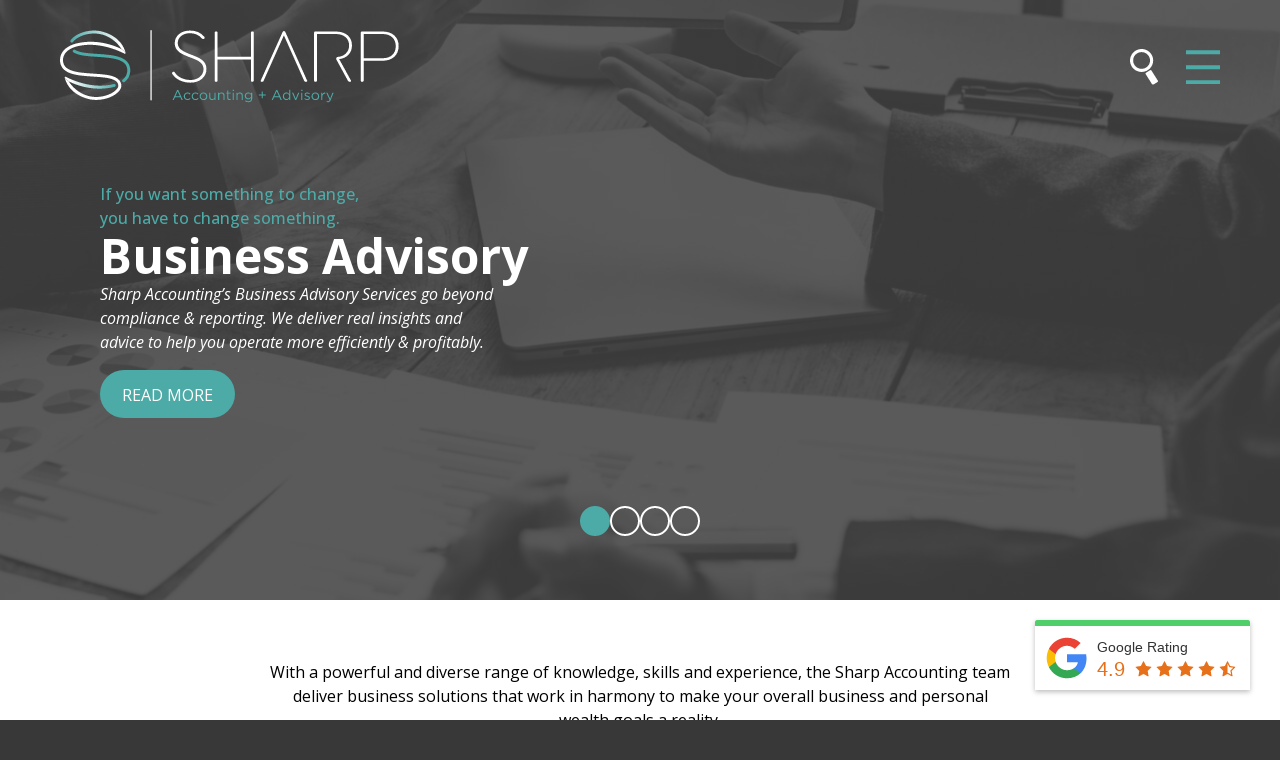

--- FILE ---
content_type: text/html; charset=UTF-8
request_url: https://sharpaccounting.com.au/
body_size: 20115
content:
<!DOCTYPE html>
<html lang="en-AU">
<head>
<!-- Google tag (gtag.js) -->
<script async src="https://www.googletagmanager.com/gtag/js?id=UA-25272822-26"></script>
<script>
window.dataLayer = window.dataLayer || [];
function gtag(){dataLayer.push(arguments);}
gtag('js', new Date());
gtag('config', 'UA-25272822-26');
</script>
<meta charset="UTF-8" />
<meta name="viewport" content="width=device-width, initial-scale=1.0">
<link rel="preconnect" href="https://fonts.googleapis.com">
<link rel="preconnect" href="https://fonts.gstatic.com" crossorigin>
<link href="https://fonts.googleapis.com/css2?family=Open+Sans:ital,wght@0,300..800;1,300..800&display=swap" rel="stylesheet">
<meta name='robots' content='index, follow, max-image-preview:large, max-snippet:-1, max-video-preview:-1' />

	<!-- This site is optimized with the Yoast SEO plugin v26.7 - https://yoast.com/wordpress/plugins/seo/ -->
	<title>Ballarat Accountants &amp; Tax Professionals - Sharp Accounting</title>
	<meta name="description" content="Sharp business services - Tailored professional Ballarat Accountants here to support your business growth with a success plan and structure." />
	<link rel="canonical" href="https://sharpaccounting.com.au/" />
	<meta property="og:locale" content="en_US" />
	<meta property="og:type" content="website" />
	<meta property="og:title" content="Ballarat Accountants &amp; Tax Professionals - Sharp Accounting" />
	<meta property="og:description" content="Sharp business services - Tailored professional Ballarat Accountants here to support your business growth with a success plan and structure." />
	<meta property="og:url" content="https://sharpaccounting.com.au/" />
	<meta property="og:site_name" content="Sharp Accounting" />
	<meta property="article:modified_time" content="2024-06-06T04:12:29+00:00" />
	<meta property="og:image" content="https://sharpaccounting.com.au/wp-content/uploads/2022/12/Business-services-accountant-scaled-1.jpg" />
	<meta property="og:image:width" content="2560" />
	<meta property="og:image:height" content="1709" />
	<meta property="og:image:type" content="image/jpeg" />
	<meta name="twitter:card" content="summary_large_image" />
	<script type="application/ld+json" class="yoast-schema-graph">{"@context":"https://schema.org","@graph":[{"@type":"WebPage","@id":"https://sharpaccounting.com.au/","url":"https://sharpaccounting.com.au/","name":"Ballarat Accountants & Tax Professionals - Sharp Accounting","isPartOf":{"@id":"https://sharpaccounting.com.au/#website"},"about":{"@id":"https://sharpaccounting.com.au/#organization"},"primaryImageOfPage":{"@id":"https://sharpaccounting.com.au/#primaryimage"},"image":{"@id":"https://sharpaccounting.com.au/#primaryimage"},"thumbnailUrl":"https://sharpaccounting.com.au/wp-content/uploads/2022/12/Business-services-accountant-scaled-1.jpg","datePublished":"2022-05-25T13:28:55+00:00","dateModified":"2024-06-06T04:12:29+00:00","description":"Sharp business services - Tailored professional Ballarat Accountants here to support your business growth with a success plan and structure.","breadcrumb":{"@id":"https://sharpaccounting.com.au/#breadcrumb"},"inLanguage":"en-AU","potentialAction":[{"@type":"ReadAction","target":["https://sharpaccounting.com.au/"]}]},{"@type":"ImageObject","inLanguage":"en-AU","@id":"https://sharpaccounting.com.au/#primaryimage","url":"https://sharpaccounting.com.au/wp-content/uploads/2022/12/Business-services-accountant-scaled-1.jpg","contentUrl":"https://sharpaccounting.com.au/wp-content/uploads/2022/12/Business-services-accountant-scaled-1.jpg","width":2560,"height":1709,"caption":"boost your business value concept"},{"@type":"BreadcrumbList","@id":"https://sharpaccounting.com.au/#breadcrumb","itemListElement":[{"@type":"ListItem","position":1,"name":"Home"}]},{"@type":"WebSite","@id":"https://sharpaccounting.com.au/#website","url":"https://sharpaccounting.com.au/","name":"Sharp Accounting","description":"We believe all businesses should thrive","publisher":{"@id":"https://sharpaccounting.com.au/#organization"},"potentialAction":[{"@type":"SearchAction","target":{"@type":"EntryPoint","urlTemplate":"https://sharpaccounting.com.au/?s={search_term_string}"},"query-input":{"@type":"PropertyValueSpecification","valueRequired":true,"valueName":"search_term_string"}}],"inLanguage":"en-AU"},{"@type":"Organization","@id":"https://sharpaccounting.com.au/#organization","name":"Sharp Accounting Ballarat","url":"https://sharpaccounting.com.au/","logo":{"@type":"ImageObject","inLanguage":"en-AU","@id":"https://sharpaccounting.com.au/#/schema/logo/image/","url":"https://sharpaccounting.com.au/wp-content/uploads/2020/04/sharplogo.png","contentUrl":"https://sharpaccounting.com.au/wp-content/uploads/2020/04/sharplogo.png","width":441,"height":91,"caption":"Sharp Accounting Ballarat"},"image":{"@id":"https://sharpaccounting.com.au/#/schema/logo/image/"}}]}</script>
	<meta name="google-site-verification" content="1y9tQtNkkv0YsNkh70iaa_k2PKnRiWfKMx7OKaHJvBI" />
	<!-- / Yoast SEO plugin. -->


<link rel="alternate" title="oEmbed (JSON)" type="application/json+oembed" href="https://sharpaccounting.com.au/wp-json/oembed/1.0/embed?url=https%3A%2F%2Fsharpaccounting.com.au%2F" />
<link rel="alternate" title="oEmbed (XML)" type="text/xml+oembed" href="https://sharpaccounting.com.au/wp-json/oembed/1.0/embed?url=https%3A%2F%2Fsharpaccounting.com.au%2F&#038;format=xml" />
		<!-- This site uses the Google Analytics by MonsterInsights plugin v9.10.0 - Using Analytics tracking - https://www.monsterinsights.com/ -->
							<script src="//www.googletagmanager.com/gtag/js?id=G-7VZ0GDP4QC"  data-cfasync="false" data-wpfc-render="false" type="text/javascript" async></script>
			<script data-cfasync="false" data-wpfc-render="false" type="text/javascript">
				var mi_version = '9.10.0';
				var mi_track_user = true;
				var mi_no_track_reason = '';
								var MonsterInsightsDefaultLocations = {"page_location":"https:\/\/sharpaccounting.com.au\/"};
								if ( typeof MonsterInsightsPrivacyGuardFilter === 'function' ) {
					var MonsterInsightsLocations = (typeof MonsterInsightsExcludeQuery === 'object') ? MonsterInsightsPrivacyGuardFilter( MonsterInsightsExcludeQuery ) : MonsterInsightsPrivacyGuardFilter( MonsterInsightsDefaultLocations );
				} else {
					var MonsterInsightsLocations = (typeof MonsterInsightsExcludeQuery === 'object') ? MonsterInsightsExcludeQuery : MonsterInsightsDefaultLocations;
				}

								var disableStrs = [
										'ga-disable-G-7VZ0GDP4QC',
									];

				/* Function to detect opted out users */
				function __gtagTrackerIsOptedOut() {
					for (var index = 0; index < disableStrs.length; index++) {
						if (document.cookie.indexOf(disableStrs[index] + '=true') > -1) {
							return true;
						}
					}

					return false;
				}

				/* Disable tracking if the opt-out cookie exists. */
				if (__gtagTrackerIsOptedOut()) {
					for (var index = 0; index < disableStrs.length; index++) {
						window[disableStrs[index]] = true;
					}
				}

				/* Opt-out function */
				function __gtagTrackerOptout() {
					for (var index = 0; index < disableStrs.length; index++) {
						document.cookie = disableStrs[index] + '=true; expires=Thu, 31 Dec 2099 23:59:59 UTC; path=/';
						window[disableStrs[index]] = true;
					}
				}

				if ('undefined' === typeof gaOptout) {
					function gaOptout() {
						__gtagTrackerOptout();
					}
				}
								window.dataLayer = window.dataLayer || [];

				window.MonsterInsightsDualTracker = {
					helpers: {},
					trackers: {},
				};
				if (mi_track_user) {
					function __gtagDataLayer() {
						dataLayer.push(arguments);
					}

					function __gtagTracker(type, name, parameters) {
						if (!parameters) {
							parameters = {};
						}

						if (parameters.send_to) {
							__gtagDataLayer.apply(null, arguments);
							return;
						}

						if (type === 'event') {
														parameters.send_to = monsterinsights_frontend.v4_id;
							var hookName = name;
							if (typeof parameters['event_category'] !== 'undefined') {
								hookName = parameters['event_category'] + ':' + name;
							}

							if (typeof MonsterInsightsDualTracker.trackers[hookName] !== 'undefined') {
								MonsterInsightsDualTracker.trackers[hookName](parameters);
							} else {
								__gtagDataLayer('event', name, parameters);
							}
							
						} else {
							__gtagDataLayer.apply(null, arguments);
						}
					}

					__gtagTracker('js', new Date());
					__gtagTracker('set', {
						'developer_id.dZGIzZG': true,
											});
					if ( MonsterInsightsLocations.page_location ) {
						__gtagTracker('set', MonsterInsightsLocations);
					}
										__gtagTracker('config', 'G-7VZ0GDP4QC', {"forceSSL":"true","link_attribution":"true"} );
										window.gtag = __gtagTracker;										(function () {
						/* https://developers.google.com/analytics/devguides/collection/analyticsjs/ */
						/* ga and __gaTracker compatibility shim. */
						var noopfn = function () {
							return null;
						};
						var newtracker = function () {
							return new Tracker();
						};
						var Tracker = function () {
							return null;
						};
						var p = Tracker.prototype;
						p.get = noopfn;
						p.set = noopfn;
						p.send = function () {
							var args = Array.prototype.slice.call(arguments);
							args.unshift('send');
							__gaTracker.apply(null, args);
						};
						var __gaTracker = function () {
							var len = arguments.length;
							if (len === 0) {
								return;
							}
							var f = arguments[len - 1];
							if (typeof f !== 'object' || f === null || typeof f.hitCallback !== 'function') {
								if ('send' === arguments[0]) {
									var hitConverted, hitObject = false, action;
									if ('event' === arguments[1]) {
										if ('undefined' !== typeof arguments[3]) {
											hitObject = {
												'eventAction': arguments[3],
												'eventCategory': arguments[2],
												'eventLabel': arguments[4],
												'value': arguments[5] ? arguments[5] : 1,
											}
										}
									}
									if ('pageview' === arguments[1]) {
										if ('undefined' !== typeof arguments[2]) {
											hitObject = {
												'eventAction': 'page_view',
												'page_path': arguments[2],
											}
										}
									}
									if (typeof arguments[2] === 'object') {
										hitObject = arguments[2];
									}
									if (typeof arguments[5] === 'object') {
										Object.assign(hitObject, arguments[5]);
									}
									if ('undefined' !== typeof arguments[1].hitType) {
										hitObject = arguments[1];
										if ('pageview' === hitObject.hitType) {
											hitObject.eventAction = 'page_view';
										}
									}
									if (hitObject) {
										action = 'timing' === arguments[1].hitType ? 'timing_complete' : hitObject.eventAction;
										hitConverted = mapArgs(hitObject);
										__gtagTracker('event', action, hitConverted);
									}
								}
								return;
							}

							function mapArgs(args) {
								var arg, hit = {};
								var gaMap = {
									'eventCategory': 'event_category',
									'eventAction': 'event_action',
									'eventLabel': 'event_label',
									'eventValue': 'event_value',
									'nonInteraction': 'non_interaction',
									'timingCategory': 'event_category',
									'timingVar': 'name',
									'timingValue': 'value',
									'timingLabel': 'event_label',
									'page': 'page_path',
									'location': 'page_location',
									'title': 'page_title',
									'referrer' : 'page_referrer',
								};
								for (arg in args) {
																		if (!(!args.hasOwnProperty(arg) || !gaMap.hasOwnProperty(arg))) {
										hit[gaMap[arg]] = args[arg];
									} else {
										hit[arg] = args[arg];
									}
								}
								return hit;
							}

							try {
								f.hitCallback();
							} catch (ex) {
							}
						};
						__gaTracker.create = newtracker;
						__gaTracker.getByName = newtracker;
						__gaTracker.getAll = function () {
							return [];
						};
						__gaTracker.remove = noopfn;
						__gaTracker.loaded = true;
						window['__gaTracker'] = __gaTracker;
					})();
									} else {
										console.log("");
					(function () {
						function __gtagTracker() {
							return null;
						}

						window['__gtagTracker'] = __gtagTracker;
						window['gtag'] = __gtagTracker;
					})();
									}
			</script>
							<!-- / Google Analytics by MonsterInsights -->
		<style id='wp-img-auto-sizes-contain-inline-css' type='text/css'>
img:is([sizes=auto i],[sizes^="auto," i]){contain-intrinsic-size:3000px 1500px}
/*# sourceURL=wp-img-auto-sizes-contain-inline-css */
</style>
<link rel='stylesheet' id='css-0-css' href='https://sharpaccounting.com.au/wp-content/mmr/4eea0707-1765244957.min.css' type='text/css' media='all' />
<style id='css-0-inline-css' type='text/css'>
/*wp_block_styles_on_demand_placeholder:696ab006472dc*/
/*# sourceURL=css-0-inline-css */
</style>
<link rel='stylesheet' id='css-1-css' href='https://sharpaccounting.com.au/wp-content/mmr/c6ab6638-1768599558.css' type='text/css' media='all' />
<script type="text/javascript" src="https://sharpaccounting.com.au/wp-content/mmr/03b10d86-1765244736.min.js" id="js-2-js" async="async" data-wp-strategy="async"></script>
<script type="text/javascript" src="https://sharpaccounting.com.au/wp-content/mmr/af820af2-1702430209.min.js" id="js-3-js"></script>
<script type="text/javascript" src="https://sharpaccounting.com.au/wp-content/mmr/362805bb-1671413744.min.js" id="js-4-js"></script>
<link rel="https://api.w.org/" href="https://sharpaccounting.com.au/wp-json/" /><link rel="alternate" title="JSON" type="application/json" href="https://sharpaccounting.com.au/wp-json/wp/v2/pages/25660" /><link rel="icon" href="https://sharpaccounting.com.au/wp-content/uploads/2024/03/cropped-favicon-32x32.png" sizes="32x32" />
<link rel="icon" href="https://sharpaccounting.com.au/wp-content/uploads/2024/03/cropped-favicon-192x192.png" sizes="192x192" />
<link rel="apple-touch-icon" href="https://sharpaccounting.com.au/wp-content/uploads/2024/03/cropped-favicon-180x180.png" />
<meta name="msapplication-TileImage" content="https://sharpaccounting.com.au/wp-content/uploads/2024/03/cropped-favicon-270x270.png" />
<!-- Meta Pixel Code -->
<script>
!function(f,b,e,v,n,t,s)
{if(f.fbq)return;n=f.fbq=function(){n.callMethod?
n.callMethod.apply(n,arguments):n.queue.push(arguments)};
if(!f._fbq)f._fbq=n;n.push=n;n.loaded=!0;n.version='2.0';
n.queue=[];t=b.createElement(e);t.async=!0;
t.src=v;s=b.getElementsByTagName(e)[0];
s.parentNode.insertBefore(t,s)}(window, document,'script',
'https://connect.facebook.net/en_US/fbevents.js');
fbq('init', '1287612072424680');
fbq('track', 'PageView');
</script>
<noscript><img height="1" width="1" style="display:none"
src="https://www.facebook.com/tr?id=1287612072424680&ev=PageView&noscript=1"
/></noscript>
<!-- End Meta Pixel Code -->
<style id='core-block-supports-inline-css' type='text/css'>
.wp-container-core-buttons-is-layout-a89b3969{justify-content:center;}.wp-elements-76dd8dabefe949a0eb737096796877c9 a:where(:not(.wp-element-button)){color:var(--wp--preset--color--y);}.wp-elements-a7c4bcbe7d498d551faf781b52fe9cf9 a:where(:not(.wp-element-button)){color:var(--wp--preset--color--w);}.wp-elements-0d9de141ecc3ee194abae7f752edea65 a:where(:not(.wp-element-button)){color:var(--wp--preset--color--w);}
/*# sourceURL=core-block-supports-inline-css */
</style>
<link rel='stylesheet' id='css-7-css' href='https://sharpaccounting.com.au/wp-content/mmr/95ef4830-1768599475.min.css' type='text/css' media='all' />
</head>
<body class="home wp-singular page-template-default page page-id-25660 wp-theme-sharp2023">
<a href="#content" class="button" id="skipToMainContent" tabindex="0">Skip To Main Content</a><header class="siteHeader has-b-background-color"><div class="menuBar"><a href="/" title="Go To Homepage" class="logo"><img src="https://sharpaccounting.com.au/wp-content/themes/sharp2023/images/sharp-accounting.svg" alt="Sharp Accounting Logo" width="340" height="78" /></a><button id="showSearch" title="Show Search Dialog"><img src="https://sharpaccounting.com.au/wp-content/themes/sharp2023/images/search.svg" alt="Search Icon" width="28" height="36" /></button><button id="toggleMenu" title="Toggle Menu display"></button></div><div class="menuWrap overlay"><nav id="mainMenu" class="menu-main-menu-container"><ul id="menu-main-menu" class="menu"><li id="menu-item-25877" class="menu-item menu-item-type-post_type menu-item-object-page menu-item-25877"><a href="https://sharpaccounting.com.au/virtual-cfo">Virtual CFO</a></li><li id="menu-item-25955" class="menu-item menu-item-type-post_type menu-item-object-page menu-item-25955"><a href="https://sharpaccounting.com.au/strategic-planning-business">Strategic Planning for Businesses</a></li><li id="menu-item-25958" class="menu-item menu-item-type-post_type menu-item-object-page menu-item-25958"><a href="https://sharpaccounting.com.au/business-advisory-services">Business Advisory Services</a></li><li id="menu-item-25959" class="menu-item menu-item-type-post_type menu-item-object-page menu-item-has-children menu-item-25959"><a href="https://sharpaccounting.com.au/business-accounting-services">Business Accounting Services</a><button class="expand ghost arrow" title="Show Sub Menu"></button><ul class="sub-menu"><li id="menu-item-25961" class="menu-item menu-item-type-post_type menu-item-object-page menu-item-25961"><a href="https://sharpaccounting.com.au/startup-services">Startup Services</a></li><li id="menu-item-25962" class="menu-item menu-item-type-post_type menu-item-object-page menu-item-25962"><a href="https://sharpaccounting.com.au/growing-business-accountant">Growing Services</a></li><li id="menu-item-25963" class="menu-item menu-item-type-post_type menu-item-object-page menu-item-25963"><a href="https://sharpaccounting.com.au/maturing-services">Maturing Services</a></li><li id="menu-item-25964" class="menu-item menu-item-type-post_type menu-item-object-page menu-item-25964"><a href="https://sharpaccounting.com.au/succession-planning-services">Succession Planning Services</a></li><li id="menu-item-25965" class="menu-item menu-item-type-post_type menu-item-object-page menu-item-25965"><a href="https://sharpaccounting.com.au/business-services-accountant">Business Services Accountant</a></li><li id="menu-item-25966" class="menu-item menu-item-type-post_type menu-item-object-page menu-item-25966"><a href="https://sharpaccounting.com.au/buying-and-selling-a-business">Buying and Selling a Business</a></li><li id="menu-item-25967" class="menu-item menu-item-type-post_type menu-item-object-page menu-item-25967"><a href="https://sharpaccounting.com.au/business-financial-forecasting">Business Financial Forecasting</a></li></ul></li><li id="menu-item-25968" class="menu-item menu-item-type-post_type menu-item-object-page menu-item-has-children menu-item-25968"><a href="https://sharpaccounting.com.au/industries">Industries</a><button class="expand ghost arrow" title="Show Sub Menu"></button><ul class="sub-menu"><li id="menu-item-25969" class="menu-item menu-item-type-post_type menu-item-object-page menu-item-25969"><a href="https://sharpaccounting.com.au/self-storage-industry-accounting">Self Storage Industry Accounting</a></li><li id="menu-item-25970" class="menu-item menu-item-type-post_type menu-item-object-page menu-item-25970"><a href="https://sharpaccounting.com.au/baking-industry-accounting">Baking Industry Accounting</a></li></ul></li><li id="menu-item-25971" class="menu-item menu-item-type-post_type menu-item-object-page menu-item-25971"><a href="https://sharpaccounting.com.au/about">About</a></li><li id="menu-item-25972" class="menu-item menu-item-type-post_type menu-item-object-page menu-item-has-children menu-item-25972"><a href="https://sharpaccounting.com.au/sharp-accounting-resources">Resources</a><button class="expand ghost arrow" title="Show Sub Menu"></button><ul class="sub-menu"><li id="menu-item-25973" class="menu-item menu-item-type-taxonomy menu-item-object-sa_post_type menu-item-25973"><a href="https://sharpaccounting.com.au/resource-type/article">Articles</a></li><li id="menu-item-25974" class="menu-item menu-item-type-taxonomy menu-item-object-sa_post_type menu-item-25974"><a href="https://sharpaccounting.com.au/resource-type/video">Videos</a></li><li id="menu-item-25975" class="menu-item menu-item-type-taxonomy menu-item-object-sa_post_type menu-item-25975"><a href="https://sharpaccounting.com.au/resource-type/webinar">Webinars</a></li><li id="menu-item-26964" class="menu-item menu-item-type-custom menu-item-object-custom menu-item-26964"><a href="/testimonials">Testimonials</a></li></ul></li><li id="menu-item-25976" class="menu-item menu-item-type-post_type menu-item-object-page menu-item-25976"><a href="https://sharpaccounting.com.au/contact-us">Contact Us</a></li></ul></nav><div><address><div><strong>Get In Touch</strong><a href="tel:+61-03-5338-7100">(03) 5338 7100</a><a href="mailto:admin@sharpac.au">admin@<wbr>sharpac.au</a></div><div><strong>Location</strong>1311 Sturt Street<br />
Ballarat, Victoria, 3350</div><div class="social"><strong>Social</strong><a href="https://www.facebook.com/Sharp-Accounting-193923343979170/" target="_blank" rel="noopener noreferrer"><img src="https://sharpaccounting.com.au/wp-content/themes/sharp2023/images/facebook.svg" alt="Follow Us On Facebook" width="15" height="28" /></a><a href="https://www.linkedin.com/company/4845392/" target="_blank" rel="noopener noreferrer" class="linkedin"><img src="https://sharpaccounting.com.au/wp-content/themes/sharp2023/images/linkedin.svg" alt="Connect with us on LinkedIn" width="24" height="24" /></a><a href="https://www.youtube.com/channel/UC84jkWYBho-eNwVgGsKhkOg" target="_blank" rel="noopener noreferrer" class="youtube"><img src="https://sharpaccounting.com.au/wp-content/themes/sharp2023/images/youtube.svg" alt="Subscribe to our YouTube Channel" width="24" height="28" /></a></div></address></div></div><form method="get" action="https://sharpaccounting.com.au" class="search overlay"><input name="s" type="text" placeholder="Enter Search Query" value="" /><button type="submit" class="ghost arrow">Search</button></form></header><main id="content" class="central paddedArea"><h1 class="screen-reader-text">Ballarat Accountants &#038; Tax Professionals</h1><section class="slider has-background alignfull"><ul class="slides" style="--slide-count:4"><li class="has-b-background-color"><img fetchpriority="high" decoding="async" width="1920" height="600" src="https://sharpaccounting.com.au/wp-content/uploads/2022/07/BA-services-scaled-1-1920x600.jpg" class="attachment-cover size-cover" alt="" srcset="https://sharpaccounting.com.au/wp-content/uploads/2022/07/BA-services-scaled-1-1920x600.jpg 1920w, https://sharpaccounting.com.au/wp-content/uploads/2022/07/BA-services-scaled-1-960x300.jpg 960w, https://sharpaccounting.com.au/wp-content/uploads/2022/07/BA-services-scaled-1-480x150.jpg 480w" sizes="(max-width: 1920px) 100vw, 1920px" /><div class="title">Business Advisory</div><div class="tag">If you want something to change, you have to change something.</div><p>Sharp Accounting’s Business Advisory Services go beyond compliance &#038; reporting. We deliver real insights and advice to help you operate more efficiently &#038; profitably.</p><a href="https://sharpaccounting.com.au/business-advisory-services" class="button">Read More</a></li><li class="has-b-background-color"><img decoding="async" width="1600" height="600" src="https://sharpaccounting.com.au/wp-content/uploads/2022/06/virtual-cfo-1600x600.jpg" class="attachment-cover size-cover" alt="" /><div class="title">Virtual CFO</div><div class="tag">Create the business you’ve always imagined</div><p>Sharp Accounting’s Virtual CFO Services will help you grow the business you’ve always imagined. Get tailored advice today for a more profitable tomorrow.<br />
</p><a href="https://sharpaccounting.com.au/virtual-cfo" class="button">Read More</a></li><li class="has-b-background-color"><img decoding="async" width="1920" height="600" src="https://sharpaccounting.com.au/wp-content/uploads/2022/07/Strategic-planning-1-scaled-1-1920x600.jpg" class="attachment-cover size-cover" alt="" srcset="https://sharpaccounting.com.au/wp-content/uploads/2022/07/Strategic-planning-1-scaled-1-1920x600.jpg 1920w, https://sharpaccounting.com.au/wp-content/uploads/2022/07/Strategic-planning-1-scaled-1-960x300.jpg 960w, https://sharpaccounting.com.au/wp-content/uploads/2022/07/Strategic-planning-1-scaled-1-480x150.jpg 480w" sizes="(max-width: 1920px) 100vw, 1920px" /><div class="title">Strategic Planning</div><div class="tag">If you fail to plan, you plan to fail</div><p>Strategic planning for businesses drives focus, profitability, and maps out how you get from where you are to where you want to be. Find out how with Sharp Accounting.</p><a href="https://sharpaccounting.com.au/strategic-planning-business" class="button">Read More</a></li><li class="has-b-background-color"><img loading="lazy" decoding="async" width="1920" height="600" src="https://sharpaccounting.com.au/wp-content/uploads/2022/07/Business-Accounting-scaled-1-1920x600.jpg" class="attachment-cover size-cover" alt="" srcset="https://sharpaccounting.com.au/wp-content/uploads/2022/07/Business-Accounting-scaled-1-1920x600.jpg 1920w, https://sharpaccounting.com.au/wp-content/uploads/2022/07/Business-Accounting-scaled-1-960x300.jpg 960w, https://sharpaccounting.com.au/wp-content/uploads/2022/07/Business-Accounting-scaled-1-480x150.jpg 480w" sizes="auto, (max-width: 1920px) 100vw, 1920px" /><div class="title">Business Accounting Services</div><div class="tag"></div><p>Sharp Accounting’s business accounting services are tailored to help each company we work with achieve success &#8211; whatever that looks like for the owner.</p><a href="https://sharpaccounting.com.au/business-accounting-services" class="button">Read More</a></li></ul><ul class="buttons" aria-label="Slide Toggle Buttons"><li class="selected"><button title="Go To Slide 1"></button></li><li><button title="Go To Slide 2"></button></li><li><button title="Go To Slide 3"></button></li><li><button title="Go To Slide 4"></button></li></ul></section>

<p class="has-text-align-center is-style-constrained-paragraph">With a powerful and diverse range of knowledge, skills and experience, the Sharp Accounting team deliver business solutions that work in harmony to make your overall business and personal wealth goals <span class="noWidow">a reality.</span></p>

<p class="has-text-align-center is-style-constrained-paragraph">We ensure you have the right structure and strategies in place from the very beginning to enable you to meet your needs, goals <span class="noWidow">and aspirations.</span></p>

<p class="has-text-align-center is-style-constrained-paragraph">We are passionate about finding solutions that deliver a range of lifestyle options for you and at the same time eliminating stress <span class="noWidow">and hassle.</span></p>


<div class="wp-block-buttons is-content-justification-center is-layout-flex wp-container-core-buttons-is-layout-a89b3969 wp-block-buttons-is-layout-flex">
<div class="wp-block-button is-style-fill"><a class="wp-block-button__link has-y-background-color has-background wp-element-button" href="https://sharpaccounting.com.au/about">Read More</a></div>
</div>



<div class="wp-block-group alignfull has-pb-background-color has-background is-layout-flow wp-block-group-is-layout-flow">
<figure class="wp-block-embed aligncenter is-type-video is-provider-youtube wp-block-embed-youtube wp-embed-aspect-16-9 wp-has-aspect-ratio"><div class="wp-block-embed__wrapper">
<div class="videoWrap"><iframe loading="lazy" title="The Sharp Accounting Difference" width="500" height="281" src="https://www.youtube.com/embed/qrWy5OG7VKk?feature=oembed&#038;rel=0&#038;modestbranding=1&#038;showinfo=0" frameborder="0" allow="accelerometer; autoplay; clipboard-write; encrypted-media; gyroscope; picture-in-picture; web-share" referrerpolicy="strict-origin-when-cross-origin" allowfullscreen></iframe></div>
</div></figure>
</div>


<h2 class="wp-block-heading has-text-align-center has-y-color has-text-color has-link-color wp-elements-76dd8dabefe949a0eb737096796877c9" style="margin-bottom:20px">Accounting Services For <span class="noWidow">Every Stage</span></h2>

<ul class="hoverlinks alignwide"><li><img loading="lazy" decoding="async" width="300" height="300" src="https://sharpaccounting.com.au/wp-content/uploads/2022/06/start-up-services-300x300.jpg" class="attachment-hover_link size-hover_link wp-post-image" alt="" srcset="https://sharpaccounting.com.au/wp-content/uploads/2022/06/start-up-services-300x300.jpg 300w, https://sharpaccounting.com.au/wp-content/uploads/2022/06/start-up-services-150x150.jpg 150w, https://sharpaccounting.com.au/wp-content/uploads/2022/06/start-up-services-100x100.jpg 100w, https://sharpaccounting.com.au/wp-content/uploads/2022/06/start-up-services-600x600.jpg 600w, https://sharpaccounting.com.au/wp-content/uploads/2022/06/start-up-services-200x200.jpg 200w" sizes="auto, (max-width: 300px) 100vw, 300px" /><div class="title button arrow">Startup</div><a class="button ghost arrow" title="View Page" href="https://sharpaccounting.com.au/startup-services">Read More</a></li><li><img loading="lazy" decoding="async" width="300" height="300" src="https://sharpaccounting.com.au/wp-content/uploads/2022/06/growing-services-300x300.jpg" class="attachment-hover_link size-hover_link wp-post-image" alt="" srcset="https://sharpaccounting.com.au/wp-content/uploads/2022/06/growing-services-300x300.jpg 300w, https://sharpaccounting.com.au/wp-content/uploads/2022/06/growing-services-150x150.jpg 150w, https://sharpaccounting.com.au/wp-content/uploads/2022/06/growing-services-100x100.jpg 100w, https://sharpaccounting.com.au/wp-content/uploads/2022/06/growing-services-600x600.jpg 600w, https://sharpaccounting.com.au/wp-content/uploads/2022/06/growing-services-200x200.jpg 200w" sizes="auto, (max-width: 300px) 100vw, 300px" /><div class="title button arrow">Growing</div><a class="button ghost arrow" title="View Page" href="https://sharpaccounting.com.au/growing-business-accountant">Read More</a></li><li><img loading="lazy" decoding="async" width="300" height="300" src="https://sharpaccounting.com.au/wp-content/uploads/2022/06/maturing-services-scaled-1-300x300.jpg" class="attachment-hover_link size-hover_link wp-post-image" alt="" srcset="https://sharpaccounting.com.au/wp-content/uploads/2022/06/maturing-services-scaled-1-300x300.jpg 300w, https://sharpaccounting.com.au/wp-content/uploads/2022/06/maturing-services-scaled-1-150x150.jpg 150w, https://sharpaccounting.com.au/wp-content/uploads/2022/06/maturing-services-scaled-1-100x100.jpg 100w, https://sharpaccounting.com.au/wp-content/uploads/2022/06/maturing-services-scaled-1-600x600.jpg 600w, https://sharpaccounting.com.au/wp-content/uploads/2022/06/maturing-services-scaled-1-200x200.jpg 200w" sizes="auto, (max-width: 300px) 100vw, 300px" /><div class="title button arrow">Maturing</div><a class="button ghost arrow" title="View Page" href="https://sharpaccounting.com.au/maturing-services">Read More</a></li><li><img loading="lazy" decoding="async" width="300" height="300" src="https://sharpaccounting.com.au/wp-content/uploads/2022/06/succession-planning-300x300.jpg" class="attachment-hover_link size-hover_link wp-post-image" alt="" srcset="https://sharpaccounting.com.au/wp-content/uploads/2022/06/succession-planning-300x300.jpg 300w, https://sharpaccounting.com.au/wp-content/uploads/2022/06/succession-planning-150x150.jpg 150w, https://sharpaccounting.com.au/wp-content/uploads/2022/06/succession-planning-100x100.jpg 100w, https://sharpaccounting.com.au/wp-content/uploads/2022/06/succession-planning-600x600.jpg 600w, https://sharpaccounting.com.au/wp-content/uploads/2022/06/succession-planning-200x200.jpg 200w" sizes="auto, (max-width: 300px) 100vw, 300px" /><div class="title button arrow">Succession Planning</div><a class="button ghost arrow" title="View Page" href="https://sharpaccounting.com.au/succession-planning-services">Read More</a></li></ul>


<div class="wp-block-group alignfull has-pb-background-color has-background is-layout-flow wp-block-group-is-layout-flow"><h2 class="wp-block-heading has-text-align-center" style="margin-bottom:20px"><span class="noWidow">Latest News</span></h2>

<ul class="wp-block-latest-posts__list is-grid columns-3 has-dates wp-block-latest-posts"><li><div class="wp-block-latest-posts__featured-image"><a href="https://sharpaccounting.com.au/2025/12/stepping-back-so-you-can-step-forward" aria-label="Stepping Back So You Can Step Forward"><img loading="lazy" decoding="async" width="350" height="300" src="https://sharpaccounting.com.au/wp-content/uploads/2025/12/Beach-holiday-350x300.jpg" class="attachment-post_thumbnail size-post_thumbnail wp-post-image" alt="take a break concept" style="" /><div class="category">Business Advisory</div></a></div><a class="wp-block-latest-posts__post-title" href="https://sharpaccounting.com.au/2025/12/stepping-back-so-you-can-step-forward">Stepping Back So You Can Step Forward</a><time datetime="2025-12-19T17:01:12+11:00" class="wp-block-latest-posts__post-date"><div>19</div> Dec</time><div class="wp-block-latest-posts__post-excerpt">The final weeks of the year tend to push every business owner a little harder than usual. There is pressure&hellip;<div class="wp-block-buttons"><div class="wp-block-button is-style-outline"><a class="wp-block-button__link has-green-color has-text-color" href="https://sharpaccounting.com.au/2025/12/stepping-back-so-you-can-step-forward">Read More</a></div></div></div></li>
<li><div class="wp-block-latest-posts__featured-image"><a href="https://sharpaccounting.com.au/2025/12/preparing-the-next-generation-for-leadership" aria-label="Preparing the Next Generation for Leadership"><img loading="lazy" decoding="async" width="350" height="300" src="https://sharpaccounting.com.au/wp-content/uploads/2025/12/Leadership-succession-350x300.jpg" class="attachment-post_thumbnail size-post_thumbnail wp-post-image" alt="next generation for leadership concept" style="" /><div class="category">Business Advisory</div></a></div><a class="wp-block-latest-posts__post-title" href="https://sharpaccounting.com.au/2025/12/preparing-the-next-generation-for-leadership">Preparing the Next Generation for Leadership</a><time datetime="2025-12-08T17:48:33+11:00" class="wp-block-latest-posts__post-date"><div>08</div> Dec</time><div class="wp-block-latest-posts__post-excerpt">A successful succession plan depends on more than agreements and financial structures. The people involved are what ultimately determine whether&hellip;<div class="wp-block-buttons"><div class="wp-block-button is-style-outline"><a class="wp-block-button__link has-green-color has-text-color" href="https://sharpaccounting.com.au/2025/12/preparing-the-next-generation-for-leadership">Read More</a></div></div></div></li>
<li><div class="wp-block-latest-posts__featured-image"><a href="https://sharpaccounting.com.au/2025/12/structuring-the-transition-legal-tax-and-financial-considerations" aria-label="Structuring the Transition: Legal, Tax and Financial Considerations"><img loading="lazy" decoding="async" width="350" height="300" src="https://sharpaccounting.com.au/wp-content/uploads/2025/12/Business-succession-plan-copy-350x300.jpg" class="attachment-post_thumbnail size-post_thumbnail wp-post-image" alt="business succession plan concept" style="" /><div class="category">Business Advisory</div></a></div><a class="wp-block-latest-posts__post-title" href="https://sharpaccounting.com.au/2025/12/structuring-the-transition-legal-tax-and-financial-considerations">Structuring the Transition: Legal, Tax and Financial Considerations</a><time datetime="2025-12-08T17:05:13+11:00" class="wp-block-latest-posts__post-date"><div>08</div> Dec</time><div class="wp-block-latest-posts__post-excerpt">A successful business succession plan needs more than good intentions and a willing successor. The structure behind the handover is&hellip;<div class="wp-block-buttons"><div class="wp-block-button is-style-outline"><a class="wp-block-button__link has-green-color has-text-color" href="https://sharpaccounting.com.au/2025/12/structuring-the-transition-legal-tax-and-financial-considerations">Read More</a></div></div></div></li>
</ul>


<div class="wp-block-buttons is-content-justification-center is-layout-flex wp-container-core-buttons-is-layout-a89b3969 wp-block-buttons-is-layout-flex">
<div class="wp-block-button is-style-arrow"><a class="wp-block-button__link has-lb-color has-w-background-color has-text-color has-background wp-element-button" href="https://sharpaccounting.com.au/sharp-accounting-resources">View More</a></div>
</div>


<h2 class="wp-block-heading has-text-align-center has-w-color has-text-color has-link-color wp-elements-a7c4bcbe7d498d551faf781b52fe9cf9">Locations</h2>

<p class="has-text-align-center has-w-color has-text-color has-link-color wp-elements-0d9de141ecc3ee194abae7f752edea65">We service a range of areas, and are centred in Ballarat. Each week, we might find ourselves in a range of locations from Skipton to Castlemaine and everywhere in between. Click below to see how we assist with our accounting &amp; business advice in <span class="noWidow">different areas.</span></p>


<div class="wp-block-buttons is-content-justification-center is-layout-flex wp-container-core-buttons-is-layout-a89b3969 wp-block-buttons-is-layout-flex">
<div class="wp-block-button has-custom-font-size is-style-fill has-m-font-size"><a class="wp-block-button__link has-w-color has-y-background-color has-text-color has-background has-link-color wp-element-button" href="https://sharpaccounting.com.au/locations">Locations</a></div>
</div>
</div>
</main><footer class="siteFooter"><div class="cta has-y-background-color has-w-color"><img src="https://sharpaccounting.com.au/wp-content/themes/sharp2023/images/speech-bubble.svg" alt="" width="90" height="68" /><p>What do you want out of your&nbsp;business?<br>What if you could transform your business in just 90 days, would&nbsp;you?</p><a class="button arrow has-y-color" href="/contact-us">Get In touch</a></div><div class="has-b-background-color has-w-color central"><nav id="footerMenu" class="menu-footer-container"><h2>Quick Links</h2><ul class="menu"><li id="menu-item-25977" class="menu-item menu-item-type-post_type menu-item-object-page menu-item-25977"><a href="https://sharpaccounting.com.au/virtual-cfo">Virtual CFO</a></li><li id="menu-item-25978" class="menu-item menu-item-type-post_type menu-item-object-page menu-item-25978"><a href="https://sharpaccounting.com.au/strategic-planning-business">Strategic Planning</a></li><li id="menu-item-25979" class="menu-item menu-item-type-post_type menu-item-object-page menu-item-25979"><a href="https://sharpaccounting.com.au/business-advisory-services">Business Advisory</a></li><li id="menu-item-25980" class="menu-item menu-item-type-post_type menu-item-object-page menu-item-25980"><a href="https://sharpaccounting.com.au/business-accounting-services">Business Accounting</a></li><li id="menu-item-25981" class="menu-item menu-item-type-post_type menu-item-object-page menu-item-25981"><a href="https://sharpaccounting.com.au/industries">Industries</a></li><li id="menu-item-25982" class="menu-item menu-item-type-post_type menu-item-object-page menu-item-25982"><a href="https://sharpaccounting.com.au/about">About</a></li><li id="menu-item-25983" class="menu-item menu-item-type-post_type menu-item-object-page menu-item-25983"><a href="https://sharpaccounting.com.au/sharp-accounting-resources">Resources</a></li><li id="menu-item-26620" class="menu-item menu-item-type-post_type menu-item-object-page menu-item-26620"><a href="https://sharpaccounting.com.au/privacy-policy">Privacy Policy</a></li><li id="menu-item-25984" class="menu-item menu-item-type-post_type menu-item-object-page menu-item-25984"><a href="https://sharpaccounting.com.au/contact-us">Contact Us</a></li></ul></nav><div class="contact"><a class="phone" href="tel:+61-03-5338-7100">(03) 5338 7100</a><p>1311 Sturt Street<br />
Ballarat, Victoria, 3350</p><p>PO Box 84W<br />
Ballarat West, Victoria, 3350</p><a href="mailto:admin@sharpac.au">admin@<wbr>sharpac.au</a></div><hr><div class="social"><h2>Connect With Us</h2><a href="https://www.facebook.com/Sharp-Accounting-193923343979170/" target="_blank" rel="noopener noreferrer"><img src="https://sharpaccounting.com.au/wp-content/themes/sharp2023/images/facebook.svg" alt="Follow Us On Facebook" width="12" height="22" /></a><a href="https://www.linkedin.com/company/4845392/" target="_blank" rel="noopener noreferrer" class="linkedin"><img src="https://sharpaccounting.com.au/wp-content/themes/sharp2023/images/linkedin.svg" alt="Connect with us on LinkedIn" width="18" height="18" /></a><a href="https://www.youtube.com/channel/UC84jkWYBho-eNwVgGsKhkOg" target="_blank" rel="noopener noreferrer" class="youtube"><img src="https://sharpaccounting.com.au/wp-content/themes/sharp2023/images/youtube.svg" alt="Subscribe to our YouTube Channel" width="16" height="19" /></a></div><div class="social"><a href="https://www.xero.com/au/" target="_blank" rel="noopener noreferrer" class="xero"><img src="https://sharpaccounting.com.au/wp-content/themes/sharp2023/images/xero-logo.svg" alt="Open Xero" width="24" height="8" /></a><a href="https://www.teamviewer.com/link/?url=842558&id=723661172" target="_blank" rel="noopener noreferrer" class="teamviewer"><img src="https://sharpaccounting.com.au/wp-content/themes/sharp2023/images/team-viewer.svg" alt="Teamviewer Logo" width="44" height="44" /></a></div></div><div class="copyright"><span>&copy; Copyright 2026 Sharp&nbsp;Accounting. <span>All rights&nbsp;reserved.</span></span></div></footer><div class="widget google-reviews-widget">
<div class="wp-gr wpac">
    <script type="text/javascript">
    function grw_badge_init(el) {
        var btn = el.querySelector('.wp-google-badge'),
            form = el.querySelector('.wp-google-form');

        var wpac = document.createElement('div');
        wpac.className = 'wp-gr wpac';
        wpac.appendChild(form);
        document.body.appendChild(wpac);

        btn.onclick = function() {
            form.style.display='block';
        };
    }
    </script>
    <div class="wp-google-badge wp-google-badge-fixed">
        <div class="wp-google-border"></div>
        <div class="wp-google-badge-btn">
            <svg xmlns="http://www.w3.org/2000/svg" viewBox="0 0 512 512" height="44" width="44"><g fill="none" fill-rule="evenodd"><path d="M482.56 261.36c0-16.73-1.5-32.83-4.29-48.27H256v91.29h127.01c-5.47 29.5-22.1 54.49-47.09 71.23v59.21h76.27c44.63-41.09 70.37-101.59 70.37-173.46z" fill="#4285f4"/><path d="M256 492c63.72 0 117.14-21.13 156.19-57.18l-76.27-59.21c-21.13 14.16-48.17 22.53-79.92 22.53-61.47 0-113.49-41.51-132.05-97.3H45.1v61.15c38.83 77.13 118.64 130.01 210.9 130.01z" fill="#34a853"/><path d="M123.95 300.84c-4.72-14.16-7.4-29.29-7.4-44.84s2.68-30.68 7.4-44.84V150.01H45.1C29.12 181.87 20 217.92 20 256c0 38.08 9.12 74.13 25.1 105.99l78.85-61.15z" fill="#fbbc05"/><path d="M256 113.86c34.65 0 65.76 11.91 90.22 35.29l67.69-67.69C373.03 43.39 319.61 20 256 20c-92.25 0-172.07 52.89-210.9 130.01l78.85 61.15c18.56-55.78 70.59-97.3 132.05-97.3z" fill="#ea4335"/><path d="M20 20h472v472H20V20z"/></g></svg>
            <div class="wp-google-badge-score">
                <div>Google Rating</div>
                <span class="wp-google-rating">4.9</span>
                <span class="wp-google-stars"><span class="wp-stars"><span class="wp-star"><svg xmlns="http://www.w3.org/2000/svg" version="1.1" width="17" height="17" viewBox="0 0 1792 1792"><path d="M1728 647q0 22-26 48l-363 354 86 500q1 7 1 20 0 21-10.5 35.5t-30.5 14.5q-19 0-40-12l-449-236-449 236q-22 12-40 12-21 0-31.5-14.5t-10.5-35.5q0-6 2-20l86-500-364-354q-25-27-25-48 0-37 56-46l502-73 225-455q19-41 49-41t49 41l225 455 502 73q56 9 56 46z" fill="#e7711b"></path></svg></span><span class="wp-star"><svg xmlns="http://www.w3.org/2000/svg" version="1.1" width="17" height="17" viewBox="0 0 1792 1792"><path d="M1728 647q0 22-26 48l-363 354 86 500q1 7 1 20 0 21-10.5 35.5t-30.5 14.5q-19 0-40-12l-449-236-449 236q-22 12-40 12-21 0-31.5-14.5t-10.5-35.5q0-6 2-20l86-500-364-354q-25-27-25-48 0-37 56-46l502-73 225-455q19-41 49-41t49 41l225 455 502 73q56 9 56 46z" fill="#e7711b"></path></svg></span><span class="wp-star"><svg xmlns="http://www.w3.org/2000/svg" version="1.1" width="17" height="17" viewBox="0 0 1792 1792"><path d="M1728 647q0 22-26 48l-363 354 86 500q1 7 1 20 0 21-10.5 35.5t-30.5 14.5q-19 0-40-12l-449-236-449 236q-22 12-40 12-21 0-31.5-14.5t-10.5-35.5q0-6 2-20l86-500-364-354q-25-27-25-48 0-37 56-46l502-73 225-455q19-41 49-41t49 41l225 455 502 73q56 9 56 46z" fill="#e7711b"></path></svg></span><span class="wp-star"><svg xmlns="http://www.w3.org/2000/svg" version="1.1" width="17" height="17" viewBox="0 0 1792 1792"><path d="M1728 647q0 22-26 48l-363 354 86 500q1 7 1 20 0 21-10.5 35.5t-30.5 14.5q-19 0-40-12l-449-236-449 236q-22 12-40 12-21 0-31.5-14.5t-10.5-35.5q0-6 2-20l86-500-364-354q-25-27-25-48 0-37 56-46l502-73 225-455q19-41 49-41t49 41l225 455 502 73q56 9 56 46z" fill="#e7711b"></path></svg></span><span class="wp-star"><svg xmlns="http://www.w3.org/2000/svg" version="1.1" width="17" height="17" viewBox="0 0 1792 1792"><path d="M1250 957l257-250-356-52-66-10-30-60-159-322v963l59 31 318 168-60-355-12-66zm452-262l-363 354 86 500q5 33-6 51.5t-34 18.5q-17 0-40-12l-449-236-449 236q-23 12-40 12-23 0-34-18.5t-6-51.5l86-500-364-354q-32-32-23-59.5t54-34.5l502-73 225-455q20-41 49-41 28 0 49 41l225 455 502 73q45 7 54 34.5t-24 59.5z" fill="#e7711b"></path></svg></span></span></span>
            </div>
        </div>
    </div>
    <div class="wp-google-form" style="display:none">
        <div class="wp-google-head">
            <div class="wp-google-head-inner">
                    <div class="wp-google-left">
        <img src="https://sharpaccounting.com.au/wp-content/uploads/2019/03/s.png" alt="Sharp Accounting Ballarat" width="50" height="50" title="Sharp Accounting Ballarat">
    </div>
    <div class="wp-google-right">
        <div class="wp-google-name">
            <a href="https://maps.google.com/?cid=4295843987309880146" target="_blank" rel="nofollow noopener"><span>Sharp Accounting Ballarat</span></a>        </div>
        <div>
            <span class="wp-google-rating">4.9</span>
            <span class="wp-google-stars"><span class="wp-stars"><span class="wp-star"><svg xmlns="http://www.w3.org/2000/svg" version="1.1" width="17" height="17" viewBox="0 0 1792 1792"><path d="M1728 647q0 22-26 48l-363 354 86 500q1 7 1 20 0 21-10.5 35.5t-30.5 14.5q-19 0-40-12l-449-236-449 236q-22 12-40 12-21 0-31.5-14.5t-10.5-35.5q0-6 2-20l86-500-364-354q-25-27-25-48 0-37 56-46l502-73 225-455q19-41 49-41t49 41l225 455 502 73q56 9 56 46z" fill="#e7711b"></path></svg></span><span class="wp-star"><svg xmlns="http://www.w3.org/2000/svg" version="1.1" width="17" height="17" viewBox="0 0 1792 1792"><path d="M1728 647q0 22-26 48l-363 354 86 500q1 7 1 20 0 21-10.5 35.5t-30.5 14.5q-19 0-40-12l-449-236-449 236q-22 12-40 12-21 0-31.5-14.5t-10.5-35.5q0-6 2-20l86-500-364-354q-25-27-25-48 0-37 56-46l502-73 225-455q19-41 49-41t49 41l225 455 502 73q56 9 56 46z" fill="#e7711b"></path></svg></span><span class="wp-star"><svg xmlns="http://www.w3.org/2000/svg" version="1.1" width="17" height="17" viewBox="0 0 1792 1792"><path d="M1728 647q0 22-26 48l-363 354 86 500q1 7 1 20 0 21-10.5 35.5t-30.5 14.5q-19 0-40-12l-449-236-449 236q-22 12-40 12-21 0-31.5-14.5t-10.5-35.5q0-6 2-20l86-500-364-354q-25-27-25-48 0-37 56-46l502-73 225-455q19-41 49-41t49 41l225 455 502 73q56 9 56 46z" fill="#e7711b"></path></svg></span><span class="wp-star"><svg xmlns="http://www.w3.org/2000/svg" version="1.1" width="17" height="17" viewBox="0 0 1792 1792"><path d="M1728 647q0 22-26 48l-363 354 86 500q1 7 1 20 0 21-10.5 35.5t-30.5 14.5q-19 0-40-12l-449-236-449 236q-22 12-40 12-21 0-31.5-14.5t-10.5-35.5q0-6 2-20l86-500-364-354q-25-27-25-48 0-37 56-46l502-73 225-455q19-41 49-41t49 41l225 455 502 73q56 9 56 46z" fill="#e7711b"></path></svg></span><span class="wp-star"><svg xmlns="http://www.w3.org/2000/svg" version="1.1" width="17" height="17" viewBox="0 0 1792 1792"><path d="M1250 957l257-250-356-52-66-10-30-60-159-322v963l59 31 318 168-60-355-12-66zm452-262l-363 354 86 500q5 33-6 51.5t-34 18.5q-17 0-40-12l-449-236-449 236q-23 12-40 12-23 0-34-18.5t-6-51.5l86-500-364-354q-32-32-23-59.5t54-34.5l502-73 225-455q20-41 49-41 28 0 49 41l225 455 502 73q45 7 54 34.5t-24 59.5z" fill="#e7711b"></path></svg></span></span></span>
        </div>
                <div class="wp-google-powered">Based on 64 reviews</div>
                    </div>
                </div>
            <button class="wp-google-close" type="button" onclick="this.parentNode.parentNode.style.display='none'">×</button>
        </div>
        <div class="wp-google-body"></div>
        <div class="wp-google-content">
            <div class="wp-google-content-inner">
                    <div class="wp-google-reviews">
            <div class="wp-google-review">
            <div class="wp-google-left">
                <img src="https://lh3.googleusercontent.com/-8hepWJzFXpE/AAAAAAAAAAI/AAAAAAAAAAA/I80WzYfIxCQ/s50-c/114307615494839964028.jpg" data-src="https://lh3.googleusercontent.com/a-/ALV-UjWsCAxcWbCOrONplCJ7Wgjsf7eNhvzoNicKTD2bZTpRmW1Qpa-T=s50-c0x00000000-cc-rp-mo" class="rplg-review-avatar rplg-blazy" alt="ddaveowenn" width="50" height="50" title="ddaveowenn" onerror="if(this.src!='https://lh3.googleusercontent.com/-8hepWJzFXpE/AAAAAAAAAAI/AAAAAAAAAAA/I80WzYfIxCQ/s50-c/114307615494839964028.jpg')this.src='https://lh3.googleusercontent.com/-8hepWJzFXpE/AAAAAAAAAAI/AAAAAAAAAAA/I80WzYfIxCQ/s50-c/114307615494839964028.jpg';" >            </div>
            <div class="wp-google-right">
                <a href="https://www.google.com/maps/contrib/101529394898299880174/reviews" class="wp-google-name" target="_blank" rel="nofollow noopener">ddaveowenn</a>                <div class="wp-google-time" data-time="1736840191">07:36 14 Jan 25</div>
                <div class="wp-google-feedback">
                    <span class="wp-google-stars"><span class="wp-stars"><span class="wp-star"><svg xmlns="http://www.w3.org/2000/svg" version="1.1" width="17" height="17" viewBox="0 0 1792 1792"><path d="M1728 647q0 22-26 48l-363 354 86 500q1 7 1 20 0 21-10.5 35.5t-30.5 14.5q-19 0-40-12l-449-236-449 236q-22 12-40 12-21 0-31.5-14.5t-10.5-35.5q0-6 2-20l86-500-364-354q-25-27-25-48 0-37 56-46l502-73 225-455q19-41 49-41t49 41l225 455 502 73q56 9 56 46z" fill="#e7711b"></path></svg></span><span class="wp-star"><svg xmlns="http://www.w3.org/2000/svg" version="1.1" width="17" height="17" viewBox="0 0 1792 1792"><path d="M1728 647q0 22-26 48l-363 354 86 500q1 7 1 20 0 21-10.5 35.5t-30.5 14.5q-19 0-40-12l-449-236-449 236q-22 12-40 12-21 0-31.5-14.5t-10.5-35.5q0-6 2-20l86-500-364-354q-25-27-25-48 0-37 56-46l502-73 225-455q19-41 49-41t49 41l225 455 502 73q56 9 56 46z" fill="#e7711b"></path></svg></span><span class="wp-star"><svg xmlns="http://www.w3.org/2000/svg" version="1.1" width="17" height="17" viewBox="0 0 1792 1792"><path d="M1728 647q0 22-26 48l-363 354 86 500q1 7 1 20 0 21-10.5 35.5t-30.5 14.5q-19 0-40-12l-449-236-449 236q-22 12-40 12-21 0-31.5-14.5t-10.5-35.5q0-6 2-20l86-500-364-354q-25-27-25-48 0-37 56-46l502-73 225-455q19-41 49-41t49 41l225 455 502 73q56 9 56 46z" fill="#e7711b"></path></svg></span><span class="wp-star"><svg xmlns="http://www.w3.org/2000/svg" version="1.1" width="17" height="17" viewBox="0 0 1792 1792"><path d="M1728 647q0 22-26 48l-363 354 86 500q1 7 1 20 0 21-10.5 35.5t-30.5 14.5q-19 0-40-12l-449-236-449 236q-22 12-40 12-21 0-31.5-14.5t-10.5-35.5q0-6 2-20l86-500-364-354q-25-27-25-48 0-37 56-46l502-73 225-455q19-41 49-41t49 41l225 455 502 73q56 9 56 46z" fill="#e7711b"></path></svg></span><span class="wp-star"><svg xmlns="http://www.w3.org/2000/svg" version="1.1" width="17" height="17" viewBox="0 0 1792 1792"><path d="M1728 647q0 22-26 48l-363 354 86 500q1 7 1 20 0 21-10.5 35.5t-30.5 14.5q-19 0-40-12l-449-236-449 236q-22 12-40 12-21 0-31.5-14.5t-10.5-35.5q0-6 2-20l86-500-364-354q-25-27-25-48 0-37 56-46l502-73 225-455q19-41 49-41t49 41l225 455 502 73q56 9 56 46z" fill="#e7711b"></path></svg></span></span></span>
                    <span class="wp-google-text">Honestly can not recommend Ewen and his team enough! They have gone above and beyond for us time and time again!
We<span>... </span><span class="wp-more"> were recommend to use him from another local business owner.

At the drop of a hat our questions and requests are answered and the team are quick at replying.

Thanks to Deb aswell for always being so polite on the phone even when i know im being a pain 😅
⭐️⭐️⭐️⭐️⭐️</span><span class="wp-more-toggle">read more</span></span>
                </div>
                            </div>
        </div>
                <div class="wp-google-review">
            <div class="wp-google-left">
                <img src="https://lh3.googleusercontent.com/-8hepWJzFXpE/AAAAAAAAAAI/AAAAAAAAAAA/I80WzYfIxCQ/s50-c/114307615494839964028.jpg" data-src="https://lh3.googleusercontent.com/a-/ALV-UjWPMAwJpJgtVm7lpoYIZCD5pBRlM3DI3xCLNKymUbJyKayJ7saa=s50-c0x00000000-cc-rp-mo" class="rplg-review-avatar rplg-blazy" alt="KB Exercise Physiology" width="50" height="50" title="KB Exercise Physiology" onerror="if(this.src!='https://lh3.googleusercontent.com/-8hepWJzFXpE/AAAAAAAAAAI/AAAAAAAAAAA/I80WzYfIxCQ/s50-c/114307615494839964028.jpg')this.src='https://lh3.googleusercontent.com/-8hepWJzFXpE/AAAAAAAAAAI/AAAAAAAAAAA/I80WzYfIxCQ/s50-c/114307615494839964028.jpg';" >            </div>
            <div class="wp-google-right">
                <a href="https://www.google.com/maps/contrib/100236721124182809530/reviews" class="wp-google-name" target="_blank" rel="nofollow noopener">KB Exercise Physiology</a>                <div class="wp-google-time" data-time="1699138292">22:51 04 Nov 23</div>
                <div class="wp-google-feedback">
                    <span class="wp-google-stars"><span class="wp-stars"><span class="wp-star"><svg xmlns="http://www.w3.org/2000/svg" version="1.1" width="17" height="17" viewBox="0 0 1792 1792"><path d="M1728 647q0 22-26 48l-363 354 86 500q1 7 1 20 0 21-10.5 35.5t-30.5 14.5q-19 0-40-12l-449-236-449 236q-22 12-40 12-21 0-31.5-14.5t-10.5-35.5q0-6 2-20l86-500-364-354q-25-27-25-48 0-37 56-46l502-73 225-455q19-41 49-41t49 41l225 455 502 73q56 9 56 46z" fill="#e7711b"></path></svg></span><span class="wp-star"><svg xmlns="http://www.w3.org/2000/svg" version="1.1" width="17" height="17" viewBox="0 0 1792 1792"><path d="M1728 647q0 22-26 48l-363 354 86 500q1 7 1 20 0 21-10.5 35.5t-30.5 14.5q-19 0-40-12l-449-236-449 236q-22 12-40 12-21 0-31.5-14.5t-10.5-35.5q0-6 2-20l86-500-364-354q-25-27-25-48 0-37 56-46l502-73 225-455q19-41 49-41t49 41l225 455 502 73q56 9 56 46z" fill="#e7711b"></path></svg></span><span class="wp-star"><svg xmlns="http://www.w3.org/2000/svg" version="1.1" width="17" height="17" viewBox="0 0 1792 1792"><path d="M1728 647q0 22-26 48l-363 354 86 500q1 7 1 20 0 21-10.5 35.5t-30.5 14.5q-19 0-40-12l-449-236-449 236q-22 12-40 12-21 0-31.5-14.5t-10.5-35.5q0-6 2-20l86-500-364-354q-25-27-25-48 0-37 56-46l502-73 225-455q19-41 49-41t49 41l225 455 502 73q56 9 56 46z" fill="#e7711b"></path></svg></span><span class="wp-star"><svg xmlns="http://www.w3.org/2000/svg" version="1.1" width="17" height="17" viewBox="0 0 1792 1792"><path d="M1728 647q0 22-26 48l-363 354 86 500q1 7 1 20 0 21-10.5 35.5t-30.5 14.5q-19 0-40-12l-449-236-449 236q-22 12-40 12-21 0-31.5-14.5t-10.5-35.5q0-6 2-20l86-500-364-354q-25-27-25-48 0-37 56-46l502-73 225-455q19-41 49-41t49 41l225 455 502 73q56 9 56 46z" fill="#e7711b"></path></svg></span><span class="wp-star"><svg xmlns="http://www.w3.org/2000/svg" version="1.1" width="17" height="17" viewBox="0 0 1792 1792"><path d="M1728 647q0 22-26 48l-363 354 86 500q1 7 1 20 0 21-10.5 35.5t-30.5 14.5q-19 0-40-12l-449-236-449 236q-22 12-40 12-21 0-31.5-14.5t-10.5-35.5q0-6 2-20l86-500-364-354q-25-27-25-48 0-37 56-46l502-73 225-455q19-41 49-41t49 41l225 455 502 73q56 9 56 46z" fill="#e7711b"></path></svg></span></span></span>
                    <span class="wp-google-text">We made the change to engage an accounting firm from outside of our home town and Sharp Accounting came highly<span>... </span><span class="wp-more"> recommended. Ewen has been our accountant for more than 3 years and the changes within our business models have reflected his invaluable input.
Ewen has provided support and recommendations on setting ourselves up for the future whilst continuing to run well established businesses.
We highly recommend Ewen and the team at Sharp Accounting.
Matt and Katherine Bissett</span><span class="wp-more-toggle">read more</span></span>
                </div>
                            </div>
        </div>
                <div class="wp-google-review">
            <div class="wp-google-left">
                <img src="https://lh3.googleusercontent.com/-8hepWJzFXpE/AAAAAAAAAAI/AAAAAAAAAAA/I80WzYfIxCQ/s50-c/114307615494839964028.jpg" data-src="https://lh3.googleusercontent.com/a/ACg8ocJvIQvGyBascDLChSPL_TgLk56HHMhqiQr3eb11xTFeagummw=s50-c0x00000000-cc-rp-mo" class="rplg-review-avatar rplg-blazy" alt="Jess Lieberman" width="50" height="50" title="Jess Lieberman" onerror="if(this.src!='https://lh3.googleusercontent.com/-8hepWJzFXpE/AAAAAAAAAAI/AAAAAAAAAAA/I80WzYfIxCQ/s50-c/114307615494839964028.jpg')this.src='https://lh3.googleusercontent.com/-8hepWJzFXpE/AAAAAAAAAAI/AAAAAAAAAAA/I80WzYfIxCQ/s50-c/114307615494839964028.jpg';" >            </div>
            <div class="wp-google-right">
                <a href="https://www.google.com/maps/contrib/115111692228267327836/reviews" class="wp-google-name" target="_blank" rel="nofollow noopener">Jess Lieberman</a>                <div class="wp-google-time" data-time="1698981234">03:13 03 Nov 23</div>
                <div class="wp-google-feedback">
                    <span class="wp-google-stars"><span class="wp-stars"><span class="wp-star"><svg xmlns="http://www.w3.org/2000/svg" version="1.1" width="17" height="17" viewBox="0 0 1792 1792"><path d="M1728 647q0 22-26 48l-363 354 86 500q1 7 1 20 0 21-10.5 35.5t-30.5 14.5q-19 0-40-12l-449-236-449 236q-22 12-40 12-21 0-31.5-14.5t-10.5-35.5q0-6 2-20l86-500-364-354q-25-27-25-48 0-37 56-46l502-73 225-455q19-41 49-41t49 41l225 455 502 73q56 9 56 46z" fill="#e7711b"></path></svg></span><span class="wp-star"><svg xmlns="http://www.w3.org/2000/svg" version="1.1" width="17" height="17" viewBox="0 0 1792 1792"><path d="M1728 647q0 22-26 48l-363 354 86 500q1 7 1 20 0 21-10.5 35.5t-30.5 14.5q-19 0-40-12l-449-236-449 236q-22 12-40 12-21 0-31.5-14.5t-10.5-35.5q0-6 2-20l86-500-364-354q-25-27-25-48 0-37 56-46l502-73 225-455q19-41 49-41t49 41l225 455 502 73q56 9 56 46z" fill="#e7711b"></path></svg></span><span class="wp-star"><svg xmlns="http://www.w3.org/2000/svg" version="1.1" width="17" height="17" viewBox="0 0 1792 1792"><path d="M1728 647q0 22-26 48l-363 354 86 500q1 7 1 20 0 21-10.5 35.5t-30.5 14.5q-19 0-40-12l-449-236-449 236q-22 12-40 12-21 0-31.5-14.5t-10.5-35.5q0-6 2-20l86-500-364-354q-25-27-25-48 0-37 56-46l502-73 225-455q19-41 49-41t49 41l225 455 502 73q56 9 56 46z" fill="#e7711b"></path></svg></span><span class="wp-star"><svg xmlns="http://www.w3.org/2000/svg" version="1.1" width="17" height="17" viewBox="0 0 1792 1792"><path d="M1728 647q0 22-26 48l-363 354 86 500q1 7 1 20 0 21-10.5 35.5t-30.5 14.5q-19 0-40-12l-449-236-449 236q-22 12-40 12-21 0-31.5-14.5t-10.5-35.5q0-6 2-20l86-500-364-354q-25-27-25-48 0-37 56-46l502-73 225-455q19-41 49-41t49 41l225 455 502 73q56 9 56 46z" fill="#e7711b"></path></svg></span><span class="wp-star"><svg xmlns="http://www.w3.org/2000/svg" version="1.1" width="17" height="17" viewBox="0 0 1792 1792"><path d="M1728 647q0 22-26 48l-363 354 86 500q1 7 1 20 0 21-10.5 35.5t-30.5 14.5q-19 0-40-12l-449-236-449 236q-22 12-40 12-21 0-31.5-14.5t-10.5-35.5q0-6 2-20l86-500-364-354q-25-27-25-48 0-37 56-46l502-73 225-455q19-41 49-41t49 41l225 455 502 73q56 9 56 46z" fill="#e7711b"></path></svg></span></span></span>
                    <span class="wp-google-text">The Sharp Accounting Team have been nothing but professional, very supportive and extremely prompt with any queries<span>... </span><span class="wp-more"> since transitioning across to them 12 months ago.  Their knowledge and expertise has definitely helped me grow my business and I couldn’t have done it without them. Highly recommend for both personal or business needs.</span><span class="wp-more-toggle">read more</span></span>
                </div>
                            </div>
        </div>
                <div class="wp-google-review">
            <div class="wp-google-left">
                <img src="https://lh3.googleusercontent.com/-8hepWJzFXpE/AAAAAAAAAAI/AAAAAAAAAAA/I80WzYfIxCQ/s50-c/114307615494839964028.jpg" data-src="https://lh3.googleusercontent.com/a/ACg8ocIDjAvTNHWUWmRGkdV5Li3adTp-6ui8WJQgZZvDZFTF9mmOMQ=s50-c0x00000000-cc-rp-mo" class="rplg-review-avatar rplg-blazy" alt="Carol Micallef" width="50" height="50" title="Carol Micallef" onerror="if(this.src!='https://lh3.googleusercontent.com/-8hepWJzFXpE/AAAAAAAAAAI/AAAAAAAAAAA/I80WzYfIxCQ/s50-c/114307615494839964028.jpg')this.src='https://lh3.googleusercontent.com/-8hepWJzFXpE/AAAAAAAAAAI/AAAAAAAAAAA/I80WzYfIxCQ/s50-c/114307615494839964028.jpg';" >            </div>
            <div class="wp-google-right">
                <a href="https://www.google.com/maps/contrib/102902815074405729051/reviews" class="wp-google-name" target="_blank" rel="nofollow noopener">Carol Micallef</a>                <div class="wp-google-time" data-time="1698977425">02:10 03 Nov 23</div>
                <div class="wp-google-feedback">
                    <span class="wp-google-stars"><span class="wp-stars"><span class="wp-star"><svg xmlns="http://www.w3.org/2000/svg" version="1.1" width="17" height="17" viewBox="0 0 1792 1792"><path d="M1728 647q0 22-26 48l-363 354 86 500q1 7 1 20 0 21-10.5 35.5t-30.5 14.5q-19 0-40-12l-449-236-449 236q-22 12-40 12-21 0-31.5-14.5t-10.5-35.5q0-6 2-20l86-500-364-354q-25-27-25-48 0-37 56-46l502-73 225-455q19-41 49-41t49 41l225 455 502 73q56 9 56 46z" fill="#e7711b"></path></svg></span><span class="wp-star"><svg xmlns="http://www.w3.org/2000/svg" version="1.1" width="17" height="17" viewBox="0 0 1792 1792"><path d="M1728 647q0 22-26 48l-363 354 86 500q1 7 1 20 0 21-10.5 35.5t-30.5 14.5q-19 0-40-12l-449-236-449 236q-22 12-40 12-21 0-31.5-14.5t-10.5-35.5q0-6 2-20l86-500-364-354q-25-27-25-48 0-37 56-46l502-73 225-455q19-41 49-41t49 41l225 455 502 73q56 9 56 46z" fill="#e7711b"></path></svg></span><span class="wp-star"><svg xmlns="http://www.w3.org/2000/svg" version="1.1" width="17" height="17" viewBox="0 0 1792 1792"><path d="M1728 647q0 22-26 48l-363 354 86 500q1 7 1 20 0 21-10.5 35.5t-30.5 14.5q-19 0-40-12l-449-236-449 236q-22 12-40 12-21 0-31.5-14.5t-10.5-35.5q0-6 2-20l86-500-364-354q-25-27-25-48 0-37 56-46l502-73 225-455q19-41 49-41t49 41l225 455 502 73q56 9 56 46z" fill="#e7711b"></path></svg></span><span class="wp-star"><svg xmlns="http://www.w3.org/2000/svg" version="1.1" width="17" height="17" viewBox="0 0 1792 1792"><path d="M1728 647q0 22-26 48l-363 354 86 500q1 7 1 20 0 21-10.5 35.5t-30.5 14.5q-19 0-40-12l-449-236-449 236q-22 12-40 12-21 0-31.5-14.5t-10.5-35.5q0-6 2-20l86-500-364-354q-25-27-25-48 0-37 56-46l502-73 225-455q19-41 49-41t49 41l225 455 502 73q56 9 56 46z" fill="#e7711b"></path></svg></span><span class="wp-star"><svg xmlns="http://www.w3.org/2000/svg" version="1.1" width="17" height="17" viewBox="0 0 1792 1792"><path d="M1728 647q0 22-26 48l-363 354 86 500q1 7 1 20 0 21-10.5 35.5t-30.5 14.5q-19 0-40-12l-449-236-449 236q-22 12-40 12-21 0-31.5-14.5t-10.5-35.5q0-6 2-20l86-500-364-354q-25-27-25-48 0-37 56-46l502-73 225-455q19-41 49-41t49 41l225 455 502 73q56 9 56 46z" fill="#e7711b"></path></svg></span></span></span>
                    <span class="wp-google-text">Sharp Accounting and Tarynn in particular are wonderful to deal with - she is incredibly professional, passionate and<span>... </span><span class="wp-more"> thorough in all our dealings. She cares about her clients and always goes above and beyond. I cannot recommend her highly enough - she is an asset to our business and it is like having an extra employee on our team - she is always available and helpful whenever we have a question. Thank you Tarynn for all the hard work you put in.</span><span class="wp-more-toggle">read more</span></span>
                </div>
                            </div>
        </div>
                <div class="wp-google-review">
            <div class="wp-google-left">
                <img src="https://lh3.googleusercontent.com/-8hepWJzFXpE/AAAAAAAAAAI/AAAAAAAAAAA/I80WzYfIxCQ/s50-c/114307615494839964028.jpg" data-src="https://lh3.googleusercontent.com/a/ACg8ocKQsnFPpQcaBae1lDocquAR13sxAUE1Z69kEF-mH4IPRETrYw=s50-c0x00000000-cc-rp-mo-ba2" class="rplg-review-avatar rplg-blazy" alt="Brooke Tamanika" width="50" height="50" title="Brooke Tamanika" onerror="if(this.src!='https://lh3.googleusercontent.com/-8hepWJzFXpE/AAAAAAAAAAI/AAAAAAAAAAA/I80WzYfIxCQ/s50-c/114307615494839964028.jpg')this.src='https://lh3.googleusercontent.com/-8hepWJzFXpE/AAAAAAAAAAI/AAAAAAAAAAA/I80WzYfIxCQ/s50-c/114307615494839964028.jpg';" >            </div>
            <div class="wp-google-right">
                <a href="https://www.google.com/maps/contrib/113596471025899940478/reviews" class="wp-google-name" target="_blank" rel="nofollow noopener">Brooke Tamanika</a>                <div class="wp-google-time" data-time="1698800631">01:03 01 Nov 23</div>
                <div class="wp-google-feedback">
                    <span class="wp-google-stars"><span class="wp-stars"><span class="wp-star"><svg xmlns="http://www.w3.org/2000/svg" version="1.1" width="17" height="17" viewBox="0 0 1792 1792"><path d="M1728 647q0 22-26 48l-363 354 86 500q1 7 1 20 0 21-10.5 35.5t-30.5 14.5q-19 0-40-12l-449-236-449 236q-22 12-40 12-21 0-31.5-14.5t-10.5-35.5q0-6 2-20l86-500-364-354q-25-27-25-48 0-37 56-46l502-73 225-455q19-41 49-41t49 41l225 455 502 73q56 9 56 46z" fill="#e7711b"></path></svg></span><span class="wp-star"><svg xmlns="http://www.w3.org/2000/svg" version="1.1" width="17" height="17" viewBox="0 0 1792 1792"><path d="M1728 647q0 22-26 48l-363 354 86 500q1 7 1 20 0 21-10.5 35.5t-30.5 14.5q-19 0-40-12l-449-236-449 236q-22 12-40 12-21 0-31.5-14.5t-10.5-35.5q0-6 2-20l86-500-364-354q-25-27-25-48 0-37 56-46l502-73 225-455q19-41 49-41t49 41l225 455 502 73q56 9 56 46z" fill="#e7711b"></path></svg></span><span class="wp-star"><svg xmlns="http://www.w3.org/2000/svg" version="1.1" width="17" height="17" viewBox="0 0 1792 1792"><path d="M1728 647q0 22-26 48l-363 354 86 500q1 7 1 20 0 21-10.5 35.5t-30.5 14.5q-19 0-40-12l-449-236-449 236q-22 12-40 12-21 0-31.5-14.5t-10.5-35.5q0-6 2-20l86-500-364-354q-25-27-25-48 0-37 56-46l502-73 225-455q19-41 49-41t49 41l225 455 502 73q56 9 56 46z" fill="#e7711b"></path></svg></span><span class="wp-star"><svg xmlns="http://www.w3.org/2000/svg" version="1.1" width="17" height="17" viewBox="0 0 1792 1792"><path d="M1728 647q0 22-26 48l-363 354 86 500q1 7 1 20 0 21-10.5 35.5t-30.5 14.5q-19 0-40-12l-449-236-449 236q-22 12-40 12-21 0-31.5-14.5t-10.5-35.5q0-6 2-20l86-500-364-354q-25-27-25-48 0-37 56-46l502-73 225-455q19-41 49-41t49 41l225 455 502 73q56 9 56 46z" fill="#e7711b"></path></svg></span><span class="wp-star"><svg xmlns="http://www.w3.org/2000/svg" version="1.1" width="17" height="17" viewBox="0 0 1792 1792"><path d="M1728 647q0 22-26 48l-363 354 86 500q1 7 1 20 0 21-10.5 35.5t-30.5 14.5q-19 0-40-12l-449-236-449 236q-22 12-40 12-21 0-31.5-14.5t-10.5-35.5q0-6 2-20l86-500-364-354q-25-27-25-48 0-37 56-46l502-73 225-455q19-41 49-41t49 41l225 455 502 73q56 9 56 46z" fill="#e7711b"></path></svg></span></span></span>
                    <span class="wp-google-text">We initially approached Sharp Accounting as we weren't entirely pleased with our previous accountants. Since we engaged<span>... </span><span class="wp-more"> Ewen and Tarynn from Sharp Accounting, our business has made a steady profit every year. They changed the way we structured our accounting practices, and have listened to what we want to achieve every year. Somehow, even though our yearly goals were ambitious, they were able to get our business to our desired target within that financial year.
We would highly recommend Sharp Accounting!</span><span class="wp-more-toggle">read more</span></span>
                </div>
                            </div>
        </div>
                <div class="wp-google-review wp-google-hide">
            <div class="wp-google-left">
                <img src="https://lh3.googleusercontent.com/-8hepWJzFXpE/AAAAAAAAAAI/AAAAAAAAAAA/I80WzYfIxCQ/s50-c/114307615494839964028.jpg" data-src="https://lh3.googleusercontent.com/a-/ALV-UjWZV_Fgj76ATq6NOe2mp0hgu1_AY8vlO6YZx2kZVyF73xoA1Qk=s50-c0x00000000-cc-rp-mo" class="rplg-review-avatar rplg-blazy" alt="Tree Tech Management Tree Tech Management" width="50" height="50" title="Tree Tech Management Tree Tech Management" onerror="if(this.src!='https://lh3.googleusercontent.com/-8hepWJzFXpE/AAAAAAAAAAI/AAAAAAAAAAA/I80WzYfIxCQ/s50-c/114307615494839964028.jpg')this.src='https://lh3.googleusercontent.com/-8hepWJzFXpE/AAAAAAAAAAI/AAAAAAAAAAA/I80WzYfIxCQ/s50-c/114307615494839964028.jpg';" >            </div>
            <div class="wp-google-right">
                <a href="https://www.google.com/maps/contrib/116953470083799354532/reviews" class="wp-google-name" target="_blank" rel="nofollow noopener">Tree Tech Management Tree Tech Management</a>                <div class="wp-google-time" data-time="1698635629">03:13 30 Oct 23</div>
                <div class="wp-google-feedback">
                    <span class="wp-google-stars"><span class="wp-stars"><span class="wp-star"><svg xmlns="http://www.w3.org/2000/svg" version="1.1" width="17" height="17" viewBox="0 0 1792 1792"><path d="M1728 647q0 22-26 48l-363 354 86 500q1 7 1 20 0 21-10.5 35.5t-30.5 14.5q-19 0-40-12l-449-236-449 236q-22 12-40 12-21 0-31.5-14.5t-10.5-35.5q0-6 2-20l86-500-364-354q-25-27-25-48 0-37 56-46l502-73 225-455q19-41 49-41t49 41l225 455 502 73q56 9 56 46z" fill="#e7711b"></path></svg></span><span class="wp-star"><svg xmlns="http://www.w3.org/2000/svg" version="1.1" width="17" height="17" viewBox="0 0 1792 1792"><path d="M1728 647q0 22-26 48l-363 354 86 500q1 7 1 20 0 21-10.5 35.5t-30.5 14.5q-19 0-40-12l-449-236-449 236q-22 12-40 12-21 0-31.5-14.5t-10.5-35.5q0-6 2-20l86-500-364-354q-25-27-25-48 0-37 56-46l502-73 225-455q19-41 49-41t49 41l225 455 502 73q56 9 56 46z" fill="#e7711b"></path></svg></span><span class="wp-star"><svg xmlns="http://www.w3.org/2000/svg" version="1.1" width="17" height="17" viewBox="0 0 1792 1792"><path d="M1728 647q0 22-26 48l-363 354 86 500q1 7 1 20 0 21-10.5 35.5t-30.5 14.5q-19 0-40-12l-449-236-449 236q-22 12-40 12-21 0-31.5-14.5t-10.5-35.5q0-6 2-20l86-500-364-354q-25-27-25-48 0-37 56-46l502-73 225-455q19-41 49-41t49 41l225 455 502 73q56 9 56 46z" fill="#e7711b"></path></svg></span><span class="wp-star"><svg xmlns="http://www.w3.org/2000/svg" version="1.1" width="17" height="17" viewBox="0 0 1792 1792"><path d="M1728 647q0 22-26 48l-363 354 86 500q1 7 1 20 0 21-10.5 35.5t-30.5 14.5q-19 0-40-12l-449-236-449 236q-22 12-40 12-21 0-31.5-14.5t-10.5-35.5q0-6 2-20l86-500-364-354q-25-27-25-48 0-37 56-46l502-73 225-455q19-41 49-41t49 41l225 455 502 73q56 9 56 46z" fill="#e7711b"></path></svg></span><span class="wp-star"><svg xmlns="http://www.w3.org/2000/svg" version="1.1" width="17" height="17" viewBox="0 0 1792 1792"><path d="M1728 647q0 22-26 48l-363 354 86 500q1 7 1 20 0 21-10.5 35.5t-30.5 14.5q-19 0-40-12l-449-236-449 236q-22 12-40 12-21 0-31.5-14.5t-10.5-35.5q0-6 2-20l86-500-364-354q-25-27-25-48 0-37 56-46l502-73 225-455q19-41 49-41t49 41l225 455 502 73q56 9 56 46z" fill="#e7711b"></path></svg></span></span></span>
                    <span class="wp-google-text">Sharp Accounting has been an invaluable support to my business during the uncertainties of the pandemic. Glen and<span>... </span><span class="wp-more"> Matt's responsiveness and expertise have been instrumental in guiding my business's growth. Without their help, my business wouldn't be where it is today. Whether small or large, Sharp Accounting stands out as the best in the business!</span><span class="wp-more-toggle">read more</span></span>
                </div>
                            </div>
        </div>
                <div class="wp-google-review wp-google-hide">
            <div class="wp-google-left">
                <img src="https://lh3.googleusercontent.com/-8hepWJzFXpE/AAAAAAAAAAI/AAAAAAAAAAA/I80WzYfIxCQ/s50-c/114307615494839964028.jpg" data-src="https://lh3.googleusercontent.com/a/AGNmyxZuvEehD_0i1zaYF6x8nHO5FWBbE4dZxcrlntH2=s50-c0x00000000-cc-rp-mo" class="rplg-review-avatar rplg-blazy" alt="Matthew Fontana" width="50" height="50" title="Matthew Fontana" onerror="if(this.src!='https://lh3.googleusercontent.com/-8hepWJzFXpE/AAAAAAAAAAI/AAAAAAAAAAA/I80WzYfIxCQ/s50-c/114307615494839964028.jpg')this.src='https://lh3.googleusercontent.com/-8hepWJzFXpE/AAAAAAAAAAI/AAAAAAAAAAA/I80WzYfIxCQ/s50-c/114307615494839964028.jpg';" >            </div>
            <div class="wp-google-right">
                <a href="https://www.google.com/maps/contrib/103310897465426901256/reviews" class="wp-google-name" target="_blank" rel="nofollow noopener">Matthew Fontana</a>                <div class="wp-google-time" data-time="1621161969">10:46 16 May 21</div>
                <div class="wp-google-feedback">
                    <span class="wp-google-stars"><span class="wp-stars"><span class="wp-star"><svg xmlns="http://www.w3.org/2000/svg" version="1.1" width="17" height="17" viewBox="0 0 1792 1792"><path d="M1728 647q0 22-26 48l-363 354 86 500q1 7 1 20 0 21-10.5 35.5t-30.5 14.5q-19 0-40-12l-449-236-449 236q-22 12-40 12-21 0-31.5-14.5t-10.5-35.5q0-6 2-20l86-500-364-354q-25-27-25-48 0-37 56-46l502-73 225-455q19-41 49-41t49 41l225 455 502 73q56 9 56 46z" fill="#e7711b"></path></svg></span><span class="wp-star"><svg xmlns="http://www.w3.org/2000/svg" version="1.1" width="17" height="17" viewBox="0 0 1792 1792"><path d="M1728 647q0 22-26 48l-363 354 86 500q1 7 1 20 0 21-10.5 35.5t-30.5 14.5q-19 0-40-12l-449-236-449 236q-22 12-40 12-21 0-31.5-14.5t-10.5-35.5q0-6 2-20l86-500-364-354q-25-27-25-48 0-37 56-46l502-73 225-455q19-41 49-41t49 41l225 455 502 73q56 9 56 46z" fill="#e7711b"></path></svg></span><span class="wp-star"><svg xmlns="http://www.w3.org/2000/svg" version="1.1" width="17" height="17" viewBox="0 0 1792 1792"><path d="M1728 647q0 22-26 48l-363 354 86 500q1 7 1 20 0 21-10.5 35.5t-30.5 14.5q-19 0-40-12l-449-236-449 236q-22 12-40 12-21 0-31.5-14.5t-10.5-35.5q0-6 2-20l86-500-364-354q-25-27-25-48 0-37 56-46l502-73 225-455q19-41 49-41t49 41l225 455 502 73q56 9 56 46z" fill="#e7711b"></path></svg></span><span class="wp-star"><svg xmlns="http://www.w3.org/2000/svg" version="1.1" width="17" height="17" viewBox="0 0 1792 1792"><path d="M1728 647q0 22-26 48l-363 354 86 500q1 7 1 20 0 21-10.5 35.5t-30.5 14.5q-19 0-40-12l-449-236-449 236q-22 12-40 12-21 0-31.5-14.5t-10.5-35.5q0-6 2-20l86-500-364-354q-25-27-25-48 0-37 56-46l502-73 225-455q19-41 49-41t49 41l225 455 502 73q56 9 56 46z" fill="#e7711b"></path></svg></span><span class="wp-star"><svg xmlns="http://www.w3.org/2000/svg" version="1.1" width="17" height="17" viewBox="0 0 1792 1792"><path d="M1728 647q0 22-26 48l-363 354 86 500q1 7 1 20 0 21-10.5 35.5t-30.5 14.5q-19 0-40-12l-449-236-449 236q-22 12-40 12-21 0-31.5-14.5t-10.5-35.5q0-6 2-20l86-500-364-354q-25-27-25-48 0-37 56-46l502-73 225-455q19-41 49-41t49 41l225 455 502 73q56 9 56 46z" fill="#e7711b"></path></svg></span></span></span>
                    <span class="wp-google-text">Dealt with David on an ongoing basis, very professional and knowledgeable man who has been a tremendous benefit to my<span>... </span><span class="wp-more"> business. I can recommend Sharp accounting to any serious business owner wanting to take their business forward.</span><span class="wp-more-toggle">read more</span></span>
                </div>
                            </div>
        </div>
                <div class="wp-google-review wp-google-hide">
            <div class="wp-google-left">
                <img src="https://lh3.googleusercontent.com/-8hepWJzFXpE/AAAAAAAAAAI/AAAAAAAAAAA/I80WzYfIxCQ/s50-c/114307615494839964028.jpg" data-src="https://lh3.googleusercontent.com/a-/AFdZucpPqbhXrdRujBEhSd3bo7AG0TbzUfbTXWJSF80g=s50-c0x00000000-cc-rp-mo" class="rplg-review-avatar rplg-blazy" alt="dustin mcmurray" width="50" height="50" title="dustin mcmurray" onerror="if(this.src!='https://lh3.googleusercontent.com/-8hepWJzFXpE/AAAAAAAAAAI/AAAAAAAAAAA/I80WzYfIxCQ/s50-c/114307615494839964028.jpg')this.src='https://lh3.googleusercontent.com/-8hepWJzFXpE/AAAAAAAAAAI/AAAAAAAAAAA/I80WzYfIxCQ/s50-c/114307615494839964028.jpg';" >            </div>
            <div class="wp-google-right">
                <a href="https://www.google.com/maps/contrib/100570392854834089466/reviews" class="wp-google-name" target="_blank" rel="nofollow noopener">dustin mcmurray</a>                <div class="wp-google-time" data-time="1583804015">01:33 10 Mar 20</div>
                <div class="wp-google-feedback">
                    <span class="wp-google-stars"><span class="wp-stars"><span class="wp-star"><svg xmlns="http://www.w3.org/2000/svg" version="1.1" width="17" height="17" viewBox="0 0 1792 1792"><path d="M1728 647q0 22-26 48l-363 354 86 500q1 7 1 20 0 21-10.5 35.5t-30.5 14.5q-19 0-40-12l-449-236-449 236q-22 12-40 12-21 0-31.5-14.5t-10.5-35.5q0-6 2-20l86-500-364-354q-25-27-25-48 0-37 56-46l502-73 225-455q19-41 49-41t49 41l225 455 502 73q56 9 56 46z" fill="#e7711b"></path></svg></span><span class="wp-star"><svg xmlns="http://www.w3.org/2000/svg" version="1.1" width="17" height="17" viewBox="0 0 1792 1792"><path d="M1728 647q0 22-26 48l-363 354 86 500q1 7 1 20 0 21-10.5 35.5t-30.5 14.5q-19 0-40-12l-449-236-449 236q-22 12-40 12-21 0-31.5-14.5t-10.5-35.5q0-6 2-20l86-500-364-354q-25-27-25-48 0-37 56-46l502-73 225-455q19-41 49-41t49 41l225 455 502 73q56 9 56 46z" fill="#e7711b"></path></svg></span><span class="wp-star"><svg xmlns="http://www.w3.org/2000/svg" version="1.1" width="17" height="17" viewBox="0 0 1792 1792"><path d="M1728 647q0 22-26 48l-363 354 86 500q1 7 1 20 0 21-10.5 35.5t-30.5 14.5q-19 0-40-12l-449-236-449 236q-22 12-40 12-21 0-31.5-14.5t-10.5-35.5q0-6 2-20l86-500-364-354q-25-27-25-48 0-37 56-46l502-73 225-455q19-41 49-41t49 41l225 455 502 73q56 9 56 46z" fill="#e7711b"></path></svg></span><span class="wp-star"><svg xmlns="http://www.w3.org/2000/svg" version="1.1" width="17" height="17" viewBox="0 0 1792 1792"><path d="M1728 647q0 22-26 48l-363 354 86 500q1 7 1 20 0 21-10.5 35.5t-30.5 14.5q-19 0-40-12l-449-236-449 236q-22 12-40 12-21 0-31.5-14.5t-10.5-35.5q0-6 2-20l86-500-364-354q-25-27-25-48 0-37 56-46l502-73 225-455q19-41 49-41t49 41l225 455 502 73q56 9 56 46z" fill="#e7711b"></path></svg></span><span class="wp-star"><svg xmlns="http://www.w3.org/2000/svg" version="1.1" width="17" height="17" viewBox="0 0 1792 1792"><path d="M1728 647q0 22-26 48l-363 354 86 500q1 7 1 20 0 21-10.5 35.5t-30.5 14.5q-19 0-40-12l-449-236-449 236q-22 12-40 12-21 0-31.5-14.5t-10.5-35.5q0-6 2-20l86-500-364-354q-25-27-25-48 0-37 56-46l502-73 225-455q19-41 49-41t49 41l225 455 502 73q56 9 56 46z" fill="#e7711b"></path></svg></span></span></span>
                    <span class="wp-google-text">Sharp have always been a pleasure to deal with and offer honest straight forward advice, you can tell the advice comes<span>... </span><span class="wp-more"> from experience and a team who love supporting Ballarat locals</span><span class="wp-more-toggle">read more</span></span>
                </div>
                            </div>
        </div>
                <div class="wp-google-review wp-google-hide">
            <div class="wp-google-left">
                <img src="https://lh3.googleusercontent.com/-8hepWJzFXpE/AAAAAAAAAAI/AAAAAAAAAAA/I80WzYfIxCQ/s50-c/114307615494839964028.jpg" data-src="https://lh3.googleusercontent.com/a-/ACB-R5Qjhwm3OTbDn2ZEkITRmQ5gHV_JBQ8JiaOLPPFcTA=s50-c0x00000000-cc-rp-mo" class="rplg-review-avatar rplg-blazy" alt="Peter Sparkman" width="50" height="50" title="Peter Sparkman" onerror="if(this.src!='https://lh3.googleusercontent.com/-8hepWJzFXpE/AAAAAAAAAAI/AAAAAAAAAAA/I80WzYfIxCQ/s50-c/114307615494839964028.jpg')this.src='https://lh3.googleusercontent.com/-8hepWJzFXpE/AAAAAAAAAAI/AAAAAAAAAAA/I80WzYfIxCQ/s50-c/114307615494839964028.jpg';" >            </div>
            <div class="wp-google-right">
                <a href="https://www.google.com/maps/contrib/104390184706676314575/reviews" class="wp-google-name" target="_blank" rel="nofollow noopener">Peter Sparkman</a>                <div class="wp-google-time" data-time="1576623211">22:53 17 Dec 19</div>
                <div class="wp-google-feedback">
                    <span class="wp-google-stars"><span class="wp-stars"><span class="wp-star"><svg xmlns="http://www.w3.org/2000/svg" version="1.1" width="17" height="17" viewBox="0 0 1792 1792"><path d="M1728 647q0 22-26 48l-363 354 86 500q1 7 1 20 0 21-10.5 35.5t-30.5 14.5q-19 0-40-12l-449-236-449 236q-22 12-40 12-21 0-31.5-14.5t-10.5-35.5q0-6 2-20l86-500-364-354q-25-27-25-48 0-37 56-46l502-73 225-455q19-41 49-41t49 41l225 455 502 73q56 9 56 46z" fill="#e7711b"></path></svg></span><span class="wp-star"><svg xmlns="http://www.w3.org/2000/svg" version="1.1" width="17" height="17" viewBox="0 0 1792 1792"><path d="M1728 647q0 22-26 48l-363 354 86 500q1 7 1 20 0 21-10.5 35.5t-30.5 14.5q-19 0-40-12l-449-236-449 236q-22 12-40 12-21 0-31.5-14.5t-10.5-35.5q0-6 2-20l86-500-364-354q-25-27-25-48 0-37 56-46l502-73 225-455q19-41 49-41t49 41l225 455 502 73q56 9 56 46z" fill="#e7711b"></path></svg></span><span class="wp-star"><svg xmlns="http://www.w3.org/2000/svg" version="1.1" width="17" height="17" viewBox="0 0 1792 1792"><path d="M1728 647q0 22-26 48l-363 354 86 500q1 7 1 20 0 21-10.5 35.5t-30.5 14.5q-19 0-40-12l-449-236-449 236q-22 12-40 12-21 0-31.5-14.5t-10.5-35.5q0-6 2-20l86-500-364-354q-25-27-25-48 0-37 56-46l502-73 225-455q19-41 49-41t49 41l225 455 502 73q56 9 56 46z" fill="#e7711b"></path></svg></span><span class="wp-star"><svg xmlns="http://www.w3.org/2000/svg" version="1.1" width="17" height="17" viewBox="0 0 1792 1792"><path d="M1728 647q0 22-26 48l-363 354 86 500q1 7 1 20 0 21-10.5 35.5t-30.5 14.5q-19 0-40-12l-449-236-449 236q-22 12-40 12-21 0-31.5-14.5t-10.5-35.5q0-6 2-20l86-500-364-354q-25-27-25-48 0-37 56-46l502-73 225-455q19-41 49-41t49 41l225 455 502 73q56 9 56 46z" fill="#e7711b"></path></svg></span><span class="wp-star"><svg xmlns="http://www.w3.org/2000/svg" version="1.1" width="17" height="17" viewBox="0 0 1792 1792"><path d="M1728 647q0 22-26 48l-363 354 86 500q1 7 1 20 0 21-10.5 35.5t-30.5 14.5q-19 0-40-12l-449-236-449 236q-22 12-40 12-21 0-31.5-14.5t-10.5-35.5q0-6 2-20l86-500-364-354q-25-27-25-48 0-37 56-46l502-73 225-455q19-41 49-41t49 41l225 455 502 73q56 9 56 46z" fill="#e7711b"></path></svg></span></span></span>
                    <span class="wp-google-text">Couldn't be more helpful, efficient and anxiety relieving! Fast, absolutely professional and polite, Sharp Accounting<span>... </span><span class="wp-more"> is a well-oiled machine that actually almost makes tax time fun! I'd highly recommend them to anyone - and have been doing so for people with woeful stories of alternative accounting businesses...</span><span class="wp-more-toggle">read more</span></span>
                </div>
                            </div>
        </div>
                <div class="wp-google-review wp-google-hide">
            <div class="wp-google-left">
                <img src="https://lh3.googleusercontent.com/-8hepWJzFXpE/AAAAAAAAAAI/AAAAAAAAAAA/I80WzYfIxCQ/s50-c/114307615494839964028.jpg" data-src="https://lh3.googleusercontent.com/a/AATXAJxFMhb40zM3f159PX6L__AbxO7qJi0k-CPIJWHS=s50-c0x00000000-cc-rp-mo" class="rplg-review-avatar rplg-blazy" alt="Ookami Kids" width="50" height="50" title="Ookami Kids" onerror="if(this.src!='https://lh3.googleusercontent.com/-8hepWJzFXpE/AAAAAAAAAAI/AAAAAAAAAAA/I80WzYfIxCQ/s50-c/114307615494839964028.jpg')this.src='https://lh3.googleusercontent.com/-8hepWJzFXpE/AAAAAAAAAAI/AAAAAAAAAAA/I80WzYfIxCQ/s50-c/114307615494839964028.jpg';" >            </div>
            <div class="wp-google-right">
                <a href="https://www.google.com/maps/contrib/108860780459421218614/reviews" class="wp-google-name" target="_blank" rel="nofollow noopener">Ookami Kids</a>                <div class="wp-google-time" data-time="1573443514">03:38 11 Nov 19</div>
                <div class="wp-google-feedback">
                    <span class="wp-google-stars"><span class="wp-stars"><span class="wp-star"><svg xmlns="http://www.w3.org/2000/svg" version="1.1" width="17" height="17" viewBox="0 0 1792 1792"><path d="M1728 647q0 22-26 48l-363 354 86 500q1 7 1 20 0 21-10.5 35.5t-30.5 14.5q-19 0-40-12l-449-236-449 236q-22 12-40 12-21 0-31.5-14.5t-10.5-35.5q0-6 2-20l86-500-364-354q-25-27-25-48 0-37 56-46l502-73 225-455q19-41 49-41t49 41l225 455 502 73q56 9 56 46z" fill="#e7711b"></path></svg></span><span class="wp-star"><svg xmlns="http://www.w3.org/2000/svg" version="1.1" width="17" height="17" viewBox="0 0 1792 1792"><path d="M1728 647q0 22-26 48l-363 354 86 500q1 7 1 20 0 21-10.5 35.5t-30.5 14.5q-19 0-40-12l-449-236-449 236q-22 12-40 12-21 0-31.5-14.5t-10.5-35.5q0-6 2-20l86-500-364-354q-25-27-25-48 0-37 56-46l502-73 225-455q19-41 49-41t49 41l225 455 502 73q56 9 56 46z" fill="#e7711b"></path></svg></span><span class="wp-star"><svg xmlns="http://www.w3.org/2000/svg" version="1.1" width="17" height="17" viewBox="0 0 1792 1792"><path d="M1728 647q0 22-26 48l-363 354 86 500q1 7 1 20 0 21-10.5 35.5t-30.5 14.5q-19 0-40-12l-449-236-449 236q-22 12-40 12-21 0-31.5-14.5t-10.5-35.5q0-6 2-20l86-500-364-354q-25-27-25-48 0-37 56-46l502-73 225-455q19-41 49-41t49 41l225 455 502 73q56 9 56 46z" fill="#e7711b"></path></svg></span><span class="wp-star"><svg xmlns="http://www.w3.org/2000/svg" version="1.1" width="17" height="17" viewBox="0 0 1792 1792"><path d="M1728 647q0 22-26 48l-363 354 86 500q1 7 1 20 0 21-10.5 35.5t-30.5 14.5q-19 0-40-12l-449-236-449 236q-22 12-40 12-21 0-31.5-14.5t-10.5-35.5q0-6 2-20l86-500-364-354q-25-27-25-48 0-37 56-46l502-73 225-455q19-41 49-41t49 41l225 455 502 73q56 9 56 46z" fill="#e7711b"></path></svg></span><span class="wp-star"><svg xmlns="http://www.w3.org/2000/svg" version="1.1" width="17" height="17" viewBox="0 0 1792 1792"><path d="M1728 647q0 22-26 48l-363 354 86 500q1 7 1 20 0 21-10.5 35.5t-30.5 14.5q-19 0-40-12l-449-236-449 236q-22 12-40 12-21 0-31.5-14.5t-10.5-35.5q0-6 2-20l86-500-364-354q-25-27-25-48 0-37 56-46l502-73 225-455q19-41 49-41t49 41l225 455 502 73q56 9 56 46z" fill="#e7711b"></path></svg></span></span></span>
                    <span class="wp-google-text">We could not recommend Sharp Accounting highly enough!  Working closely with Sam, we've been up-skilled and empowered<span>... </span><span class="wp-more"> to feel more confident when it comes to managing our finances and making financial decisions for our growing business!  We don't actually know where we would be without you! Thank you, from the Ookami Kids Team!</span><span class="wp-more-toggle">read more</span></span>
                </div>
                            </div>
        </div>
                <div class="wp-google-review wp-google-hide">
            <div class="wp-google-left">
                <img src="https://lh3.googleusercontent.com/-8hepWJzFXpE/AAAAAAAAAAI/AAAAAAAAAAA/I80WzYfIxCQ/s50-c/114307615494839964028.jpg" data-src="https://lh3.googleusercontent.com/a/AAcHTte-smXeCE18GTl3VN4yElhLm2z6_RXMcxtjyU821Zbi=s50-c0x00000000-cc-rp-mo" class="rplg-review-avatar rplg-blazy" alt="Michelle O'Loughlan" width="50" height="50" title="Michelle O'Loughlan" onerror="if(this.src!='https://lh3.googleusercontent.com/-8hepWJzFXpE/AAAAAAAAAAI/AAAAAAAAAAA/I80WzYfIxCQ/s50-c/114307615494839964028.jpg')this.src='https://lh3.googleusercontent.com/-8hepWJzFXpE/AAAAAAAAAAI/AAAAAAAAAAA/I80WzYfIxCQ/s50-c/114307615494839964028.jpg';" >            </div>
            <div class="wp-google-right">
                <a href="https://www.google.com/maps/contrib/104312985395912504381/reviews" class="wp-google-name" target="_blank" rel="nofollow noopener">Michelle O'Loughlan</a>                <div class="wp-google-time" data-time="1573029967">08:46 06 Nov 19</div>
                <div class="wp-google-feedback">
                    <span class="wp-google-stars"><span class="wp-stars"><span class="wp-star"><svg xmlns="http://www.w3.org/2000/svg" version="1.1" width="17" height="17" viewBox="0 0 1792 1792"><path d="M1728 647q0 22-26 48l-363 354 86 500q1 7 1 20 0 21-10.5 35.5t-30.5 14.5q-19 0-40-12l-449-236-449 236q-22 12-40 12-21 0-31.5-14.5t-10.5-35.5q0-6 2-20l86-500-364-354q-25-27-25-48 0-37 56-46l502-73 225-455q19-41 49-41t49 41l225 455 502 73q56 9 56 46z" fill="#e7711b"></path></svg></span><span class="wp-star"><svg xmlns="http://www.w3.org/2000/svg" version="1.1" width="17" height="17" viewBox="0 0 1792 1792"><path d="M1728 647q0 22-26 48l-363 354 86 500q1 7 1 20 0 21-10.5 35.5t-30.5 14.5q-19 0-40-12l-449-236-449 236q-22 12-40 12-21 0-31.5-14.5t-10.5-35.5q0-6 2-20l86-500-364-354q-25-27-25-48 0-37 56-46l502-73 225-455q19-41 49-41t49 41l225 455 502 73q56 9 56 46z" fill="#e7711b"></path></svg></span><span class="wp-star"><svg xmlns="http://www.w3.org/2000/svg" version="1.1" width="17" height="17" viewBox="0 0 1792 1792"><path d="M1728 647q0 22-26 48l-363 354 86 500q1 7 1 20 0 21-10.5 35.5t-30.5 14.5q-19 0-40-12l-449-236-449 236q-22 12-40 12-21 0-31.5-14.5t-10.5-35.5q0-6 2-20l86-500-364-354q-25-27-25-48 0-37 56-46l502-73 225-455q19-41 49-41t49 41l225 455 502 73q56 9 56 46z" fill="#e7711b"></path></svg></span><span class="wp-star"><svg xmlns="http://www.w3.org/2000/svg" version="1.1" width="17" height="17" viewBox="0 0 1792 1792"><path d="M1728 647q0 22-26 48l-363 354 86 500q1 7 1 20 0 21-10.5 35.5t-30.5 14.5q-19 0-40-12l-449-236-449 236q-22 12-40 12-21 0-31.5-14.5t-10.5-35.5q0-6 2-20l86-500-364-354q-25-27-25-48 0-37 56-46l502-73 225-455q19-41 49-41t49 41l225 455 502 73q56 9 56 46z" fill="#e7711b"></path></svg></span><span class="wp-star"><svg xmlns="http://www.w3.org/2000/svg" version="1.1" width="17" height="17" viewBox="0 0 1792 1792"><path d="M1728 647q0 22-26 48l-363 354 86 500q1 7 1 20 0 21-10.5 35.5t-30.5 14.5q-19 0-40-12l-449-236-449 236q-22 12-40 12-21 0-31.5-14.5t-10.5-35.5q0-6 2-20l86-500-364-354q-25-27-25-48 0-37 56-46l502-73 225-455q19-41 49-41t49 41l225 455 502 73q56 9 56 46z" fill="#e7711b"></path></svg></span></span></span>
                    <span class="wp-google-text">Sharp accounting are friendly, affordable and professional. They always deliver a great service and have the flexibilty<span>... </span><span class="wp-more"> to cater for clients appointments, times & needs. From a Happy long term client.
Keep up the great work Sharp Accounting  Team
Cheers
Michelle</span><span class="wp-more-toggle">read more</span></span>
                </div>
                            </div>
        </div>
                <div class="wp-google-review wp-google-hide">
            <div class="wp-google-left">
                <img src="https://lh3.googleusercontent.com/-8hepWJzFXpE/AAAAAAAAAAI/AAAAAAAAAAA/I80WzYfIxCQ/s50-c/114307615494839964028.jpg" data-src="https://lh3.googleusercontent.com/a-/AOh14GizpWU06YdOrJtXbkpzhfkpdwlo1Z8nI1RVlMNu=s50-c0x00000000-cc-rp-mo" class="rplg-review-avatar rplg-blazy" alt="Gravity Tree Worx" width="50" height="50" title="Gravity Tree Worx" onerror="if(this.src!='https://lh3.googleusercontent.com/-8hepWJzFXpE/AAAAAAAAAAI/AAAAAAAAAAA/I80WzYfIxCQ/s50-c/114307615494839964028.jpg')this.src='https://lh3.googleusercontent.com/-8hepWJzFXpE/AAAAAAAAAAI/AAAAAAAAAAA/I80WzYfIxCQ/s50-c/114307615494839964028.jpg';" >            </div>
            <div class="wp-google-right">
                <a href="https://www.google.com/maps/contrib/107910056886563750062/reviews" class="wp-google-name" target="_blank" rel="nofollow noopener">Gravity Tree Worx</a>                <div class="wp-google-time" data-time="1573026350">07:45 06 Nov 19</div>
                <div class="wp-google-feedback">
                    <span class="wp-google-stars"><span class="wp-stars"><span class="wp-star"><svg xmlns="http://www.w3.org/2000/svg" version="1.1" width="17" height="17" viewBox="0 0 1792 1792"><path d="M1728 647q0 22-26 48l-363 354 86 500q1 7 1 20 0 21-10.5 35.5t-30.5 14.5q-19 0-40-12l-449-236-449 236q-22 12-40 12-21 0-31.5-14.5t-10.5-35.5q0-6 2-20l86-500-364-354q-25-27-25-48 0-37 56-46l502-73 225-455q19-41 49-41t49 41l225 455 502 73q56 9 56 46z" fill="#e7711b"></path></svg></span><span class="wp-star"><svg xmlns="http://www.w3.org/2000/svg" version="1.1" width="17" height="17" viewBox="0 0 1792 1792"><path d="M1728 647q0 22-26 48l-363 354 86 500q1 7 1 20 0 21-10.5 35.5t-30.5 14.5q-19 0-40-12l-449-236-449 236q-22 12-40 12-21 0-31.5-14.5t-10.5-35.5q0-6 2-20l86-500-364-354q-25-27-25-48 0-37 56-46l502-73 225-455q19-41 49-41t49 41l225 455 502 73q56 9 56 46z" fill="#e7711b"></path></svg></span><span class="wp-star"><svg xmlns="http://www.w3.org/2000/svg" version="1.1" width="17" height="17" viewBox="0 0 1792 1792"><path d="M1728 647q0 22-26 48l-363 354 86 500q1 7 1 20 0 21-10.5 35.5t-30.5 14.5q-19 0-40-12l-449-236-449 236q-22 12-40 12-21 0-31.5-14.5t-10.5-35.5q0-6 2-20l86-500-364-354q-25-27-25-48 0-37 56-46l502-73 225-455q19-41 49-41t49 41l225 455 502 73q56 9 56 46z" fill="#e7711b"></path></svg></span><span class="wp-star"><svg xmlns="http://www.w3.org/2000/svg" version="1.1" width="17" height="17" viewBox="0 0 1792 1792"><path d="M1728 647q0 22-26 48l-363 354 86 500q1 7 1 20 0 21-10.5 35.5t-30.5 14.5q-19 0-40-12l-449-236-449 236q-22 12-40 12-21 0-31.5-14.5t-10.5-35.5q0-6 2-20l86-500-364-354q-25-27-25-48 0-37 56-46l502-73 225-455q19-41 49-41t49 41l225 455 502 73q56 9 56 46z" fill="#e7711b"></path></svg></span><span class="wp-star"><svg xmlns="http://www.w3.org/2000/svg" version="1.1" width="17" height="17" viewBox="0 0 1792 1792"><path d="M1728 647q0 22-26 48l-363 354 86 500q1 7 1 20 0 21-10.5 35.5t-30.5 14.5q-19 0-40-12l-449-236-449 236q-22 12-40 12-21 0-31.5-14.5t-10.5-35.5q0-6 2-20l86-500-364-354q-25-27-25-48 0-37 56-46l502-73 225-455q19-41 49-41t49 41l225 455 502 73q56 9 56 46z" fill="#e7711b"></path></svg></span></span></span>
                    <span class="wp-google-text">Fantastic accounting team. Have been essential in helping to get my small business off the ground. Would highly<span>... </span><span class="wp-more"> recommend.</span><span class="wp-more-toggle">read more</span></span>
                </div>
                            </div>
        </div>
                <div class="wp-google-review wp-google-hide">
            <div class="wp-google-left">
                <img src="https://lh3.googleusercontent.com/-8hepWJzFXpE/AAAAAAAAAAI/AAAAAAAAAAA/I80WzYfIxCQ/s50-c/114307615494839964028.jpg" data-src="https://lh3.googleusercontent.com/a-/AFdZuco_qqWM5DcmXXMQ-FTaS1C1XR_IBAy3-dVPW_Zq7w=s50-c0x00000000-cc-rp-mo" class="rplg-review-avatar rplg-blazy" alt="GH girls Channel" width="50" height="50" title="GH girls Channel" onerror="if(this.src!='https://lh3.googleusercontent.com/-8hepWJzFXpE/AAAAAAAAAAI/AAAAAAAAAAA/I80WzYfIxCQ/s50-c/114307615494839964028.jpg')this.src='https://lh3.googleusercontent.com/-8hepWJzFXpE/AAAAAAAAAAI/AAAAAAAAAAA/I80WzYfIxCQ/s50-c/114307615494839964028.jpg';" >            </div>
            <div class="wp-google-right">
                <a href="https://www.google.com/maps/contrib/114373245649807675417/reviews" class="wp-google-name" target="_blank" rel="nofollow noopener">GH girls Channel</a>                <div class="wp-google-time" data-time="1573024159">07:09 06 Nov 19</div>
                <div class="wp-google-feedback">
                    <span class="wp-google-stars"><span class="wp-stars"><span class="wp-star"><svg xmlns="http://www.w3.org/2000/svg" version="1.1" width="17" height="17" viewBox="0 0 1792 1792"><path d="M1728 647q0 22-26 48l-363 354 86 500q1 7 1 20 0 21-10.5 35.5t-30.5 14.5q-19 0-40-12l-449-236-449 236q-22 12-40 12-21 0-31.5-14.5t-10.5-35.5q0-6 2-20l86-500-364-354q-25-27-25-48 0-37 56-46l502-73 225-455q19-41 49-41t49 41l225 455 502 73q56 9 56 46z" fill="#e7711b"></path></svg></span><span class="wp-star"><svg xmlns="http://www.w3.org/2000/svg" version="1.1" width="17" height="17" viewBox="0 0 1792 1792"><path d="M1728 647q0 22-26 48l-363 354 86 500q1 7 1 20 0 21-10.5 35.5t-30.5 14.5q-19 0-40-12l-449-236-449 236q-22 12-40 12-21 0-31.5-14.5t-10.5-35.5q0-6 2-20l86-500-364-354q-25-27-25-48 0-37 56-46l502-73 225-455q19-41 49-41t49 41l225 455 502 73q56 9 56 46z" fill="#e7711b"></path></svg></span><span class="wp-star"><svg xmlns="http://www.w3.org/2000/svg" version="1.1" width="17" height="17" viewBox="0 0 1792 1792"><path d="M1728 647q0 22-26 48l-363 354 86 500q1 7 1 20 0 21-10.5 35.5t-30.5 14.5q-19 0-40-12l-449-236-449 236q-22 12-40 12-21 0-31.5-14.5t-10.5-35.5q0-6 2-20l86-500-364-354q-25-27-25-48 0-37 56-46l502-73 225-455q19-41 49-41t49 41l225 455 502 73q56 9 56 46z" fill="#e7711b"></path></svg></span><span class="wp-star"><svg xmlns="http://www.w3.org/2000/svg" version="1.1" width="17" height="17" viewBox="0 0 1792 1792"><path d="M1728 647q0 22-26 48l-363 354 86 500q1 7 1 20 0 21-10.5 35.5t-30.5 14.5q-19 0-40-12l-449-236-449 236q-22 12-40 12-21 0-31.5-14.5t-10.5-35.5q0-6 2-20l86-500-364-354q-25-27-25-48 0-37 56-46l502-73 225-455q19-41 49-41t49 41l225 455 502 73q56 9 56 46z" fill="#e7711b"></path></svg></span><span class="wp-star"><svg xmlns="http://www.w3.org/2000/svg" version="1.1" width="17" height="17" viewBox="0 0 1792 1792"><path d="M1728 647q0 22-26 48l-363 354 86 500q1 7 1 20 0 21-10.5 35.5t-30.5 14.5q-19 0-40-12l-449-236-449 236q-22 12-40 12-21 0-31.5-14.5t-10.5-35.5q0-6 2-20l86-500-364-354q-25-27-25-48 0-37 56-46l502-73 225-455q19-41 49-41t49 41l225 455 502 73q56 9 56 46z" fill="#e7711b"></path></svg></span></span></span>
                    <span class="wp-google-text">Where do I start???? After going through the most traumatic time of being in business for over 17years .... I honestly<span>... </span><span class="wp-more"> would’ve closed my doors if it hadn’t have been for the support, knowledge and expertise of Ewen and his team.
I now actually know “all my numbers” and am slowly getting back in front. Working closely with Sharp accounting has saved my business( and my sanity ).
Thanks Sharp Accounting 😊
Peta</span><span class="wp-more-toggle">read more</span></span>
                </div>
                            </div>
        </div>
                <div class="wp-google-review wp-google-hide">
            <div class="wp-google-left">
                <img src="https://lh3.googleusercontent.com/-8hepWJzFXpE/AAAAAAAAAAI/AAAAAAAAAAA/I80WzYfIxCQ/s50-c/114307615494839964028.jpg" data-src="https://lh3.googleusercontent.com/a/ACg8ocLdlZlxGS4opaKOvrmAZ2tELLwM3wvfTFV20pdCmhMM=s50-c0x00000000-cc-rp-mo" class="rplg-review-avatar rplg-blazy" alt="Ballarat Soil Testing" width="50" height="50" title="Ballarat Soil Testing" onerror="if(this.src!='https://lh3.googleusercontent.com/-8hepWJzFXpE/AAAAAAAAAAI/AAAAAAAAAAA/I80WzYfIxCQ/s50-c/114307615494839964028.jpg')this.src='https://lh3.googleusercontent.com/-8hepWJzFXpE/AAAAAAAAAAI/AAAAAAAAAAA/I80WzYfIxCQ/s50-c/114307615494839964028.jpg';" >            </div>
            <div class="wp-google-right">
                <a href="https://www.google.com/maps/contrib/114861378074162178268/reviews" class="wp-google-name" target="_blank" rel="nofollow noopener">Ballarat Soil Testing</a>                <div class="wp-google-time" data-time="1573023496">06:58 06 Nov 19</div>
                <div class="wp-google-feedback">
                    <span class="wp-google-stars"><span class="wp-stars"><span class="wp-star"><svg xmlns="http://www.w3.org/2000/svg" version="1.1" width="17" height="17" viewBox="0 0 1792 1792"><path d="M1728 647q0 22-26 48l-363 354 86 500q1 7 1 20 0 21-10.5 35.5t-30.5 14.5q-19 0-40-12l-449-236-449 236q-22 12-40 12-21 0-31.5-14.5t-10.5-35.5q0-6 2-20l86-500-364-354q-25-27-25-48 0-37 56-46l502-73 225-455q19-41 49-41t49 41l225 455 502 73q56 9 56 46z" fill="#e7711b"></path></svg></span><span class="wp-star"><svg xmlns="http://www.w3.org/2000/svg" version="1.1" width="17" height="17" viewBox="0 0 1792 1792"><path d="M1728 647q0 22-26 48l-363 354 86 500q1 7 1 20 0 21-10.5 35.5t-30.5 14.5q-19 0-40-12l-449-236-449 236q-22 12-40 12-21 0-31.5-14.5t-10.5-35.5q0-6 2-20l86-500-364-354q-25-27-25-48 0-37 56-46l502-73 225-455q19-41 49-41t49 41l225 455 502 73q56 9 56 46z" fill="#e7711b"></path></svg></span><span class="wp-star"><svg xmlns="http://www.w3.org/2000/svg" version="1.1" width="17" height="17" viewBox="0 0 1792 1792"><path d="M1728 647q0 22-26 48l-363 354 86 500q1 7 1 20 0 21-10.5 35.5t-30.5 14.5q-19 0-40-12l-449-236-449 236q-22 12-40 12-21 0-31.5-14.5t-10.5-35.5q0-6 2-20l86-500-364-354q-25-27-25-48 0-37 56-46l502-73 225-455q19-41 49-41t49 41l225 455 502 73q56 9 56 46z" fill="#e7711b"></path></svg></span><span class="wp-star"><svg xmlns="http://www.w3.org/2000/svg" version="1.1" width="17" height="17" viewBox="0 0 1792 1792"><path d="M1728 647q0 22-26 48l-363 354 86 500q1 7 1 20 0 21-10.5 35.5t-30.5 14.5q-19 0-40-12l-449-236-449 236q-22 12-40 12-21 0-31.5-14.5t-10.5-35.5q0-6 2-20l86-500-364-354q-25-27-25-48 0-37 56-46l502-73 225-455q19-41 49-41t49 41l225 455 502 73q56 9 56 46z" fill="#e7711b"></path></svg></span><span class="wp-star"><svg xmlns="http://www.w3.org/2000/svg" version="1.1" width="17" height="17" viewBox="0 0 1792 1792"><path d="M1728 647q0 22-26 48l-363 354 86 500q1 7 1 20 0 21-10.5 35.5t-30.5 14.5q-19 0-40-12l-449-236-449 236q-22 12-40 12-21 0-31.5-14.5t-10.5-35.5q0-6 2-20l86-500-364-354q-25-27-25-48 0-37 56-46l502-73 225-455q19-41 49-41t49 41l225 455 502 73q56 9 56 46z" fill="#e7711b"></path></svg></span></span></span>
                    <span class="wp-google-text">Glenn and the team at Sharp Accounting have supported our company's growth for over 14 years with a caring and<span>... </span><span class="wp-more"> personalised service that we value. Nothing is too much trouble for the staff who have even assisted us after hours from time to time. We can't recommend Sharp Accounting enough.</span><span class="wp-more-toggle">read more</span></span>
                </div>
                            </div>
        </div>
                <div class="wp-google-review wp-google-hide">
            <div class="wp-google-left">
                <img src="https://lh3.googleusercontent.com/-8hepWJzFXpE/AAAAAAAAAAI/AAAAAAAAAAA/I80WzYfIxCQ/s50-c/114307615494839964028.jpg" data-src="https://lh3.googleusercontent.com/a-/ALV-UjVHjoLjsqiz2iyZKJCIJjbNANIne5jqeYYITXI3rJ6KkHY=s50-c0x00000000-cc-rp-mo" class="rplg-review-avatar rplg-blazy" alt="Rian Potter" width="50" height="50" title="Rian Potter" onerror="if(this.src!='https://lh3.googleusercontent.com/-8hepWJzFXpE/AAAAAAAAAAI/AAAAAAAAAAA/I80WzYfIxCQ/s50-c/114307615494839964028.jpg')this.src='https://lh3.googleusercontent.com/-8hepWJzFXpE/AAAAAAAAAAI/AAAAAAAAAAA/I80WzYfIxCQ/s50-c/114307615494839964028.jpg';" >            </div>
            <div class="wp-google-right">
                <a href="https://www.google.com/maps/contrib/112239059917195813802/reviews" class="wp-google-name" target="_blank" rel="nofollow noopener">Rian Potter</a>                <div class="wp-google-time" data-time="1534729611">01:46 20 Aug 18</div>
                <div class="wp-google-feedback">
                    <span class="wp-google-stars"><span class="wp-stars"><span class="wp-star"><svg xmlns="http://www.w3.org/2000/svg" version="1.1" width="17" height="17" viewBox="0 0 1792 1792"><path d="M1728 647q0 22-26 48l-363 354 86 500q1 7 1 20 0 21-10.5 35.5t-30.5 14.5q-19 0-40-12l-449-236-449 236q-22 12-40 12-21 0-31.5-14.5t-10.5-35.5q0-6 2-20l86-500-364-354q-25-27-25-48 0-37 56-46l502-73 225-455q19-41 49-41t49 41l225 455 502 73q56 9 56 46z" fill="#e7711b"></path></svg></span><span class="wp-star"><svg xmlns="http://www.w3.org/2000/svg" version="1.1" width="17" height="17" viewBox="0 0 1792 1792"><path d="M1728 647q0 22-26 48l-363 354 86 500q1 7 1 20 0 21-10.5 35.5t-30.5 14.5q-19 0-40-12l-449-236-449 236q-22 12-40 12-21 0-31.5-14.5t-10.5-35.5q0-6 2-20l86-500-364-354q-25-27-25-48 0-37 56-46l502-73 225-455q19-41 49-41t49 41l225 455 502 73q56 9 56 46z" fill="#e7711b"></path></svg></span><span class="wp-star"><svg xmlns="http://www.w3.org/2000/svg" version="1.1" width="17" height="17" viewBox="0 0 1792 1792"><path d="M1728 647q0 22-26 48l-363 354 86 500q1 7 1 20 0 21-10.5 35.5t-30.5 14.5q-19 0-40-12l-449-236-449 236q-22 12-40 12-21 0-31.5-14.5t-10.5-35.5q0-6 2-20l86-500-364-354q-25-27-25-48 0-37 56-46l502-73 225-455q19-41 49-41t49 41l225 455 502 73q56 9 56 46z" fill="#e7711b"></path></svg></span><span class="wp-star"><svg xmlns="http://www.w3.org/2000/svg" version="1.1" width="17" height="17" viewBox="0 0 1792 1792"><path d="M1728 647q0 22-26 48l-363 354 86 500q1 7 1 20 0 21-10.5 35.5t-30.5 14.5q-19 0-40-12l-449-236-449 236q-22 12-40 12-21 0-31.5-14.5t-10.5-35.5q0-6 2-20l86-500-364-354q-25-27-25-48 0-37 56-46l502-73 225-455q19-41 49-41t49 41l225 455 502 73q56 9 56 46z" fill="#e7711b"></path></svg></span><span class="wp-star"><svg xmlns="http://www.w3.org/2000/svg" version="1.1" width="17" height="17" viewBox="0 0 1792 1792"><path d="M1728 647q0 22-26 48l-363 354 86 500q1 7 1 20 0 21-10.5 35.5t-30.5 14.5q-19 0-40-12l-449-236-449 236q-22 12-40 12-21 0-31.5-14.5t-10.5-35.5q0-6 2-20l86-500-364-354q-25-27-25-48 0-37 56-46l502-73 225-455q19-41 49-41t49 41l225 455 502 73q56 9 56 46z" fill="#e7711b"></path></svg></span></span></span>
                    <span class="wp-google-text">Sharps Accounting have always delivered prompt, professional, accurate advice and services. Whether it's for a tax<span>... </span><span class="wp-more"> return or guidance in business finance we've always recommended the team at Sharps accounting before any others. Keep up the good work!!</span><span class="wp-more-toggle">read more</span></span>
                </div>
                            </div>
        </div>
                <div class="wp-google-review wp-google-hide">
            <div class="wp-google-left">
                <img src="https://lh3.googleusercontent.com/-8hepWJzFXpE/AAAAAAAAAAI/AAAAAAAAAAA/I80WzYfIxCQ/s50-c/114307615494839964028.jpg" data-src="https://lh3.googleusercontent.com/a/ACg8ocKeocNGtZPsKaXcJ5glTUATuXzbDPskHLpSkyFrkOZl2Fr1Wg=s50-c0x00000000-cc-rp-mo" class="rplg-review-avatar rplg-blazy" alt="Wayne Squire" width="50" height="50" title="Wayne Squire" onerror="if(this.src!='https://lh3.googleusercontent.com/-8hepWJzFXpE/AAAAAAAAAAI/AAAAAAAAAAA/I80WzYfIxCQ/s50-c/114307615494839964028.jpg')this.src='https://lh3.googleusercontent.com/-8hepWJzFXpE/AAAAAAAAAAI/AAAAAAAAAAA/I80WzYfIxCQ/s50-c/114307615494839964028.jpg';" >            </div>
            <div class="wp-google-right">
                <a href="https://www.google.com/maps/contrib/118143501625851132118/reviews" class="wp-google-name" target="_blank" rel="nofollow noopener">Wayne Squire</a>                <div class="wp-google-time" data-time="1531379963">07:19 12 Jul 18</div>
                <div class="wp-google-feedback">
                    <span class="wp-google-stars"><span class="wp-stars"><span class="wp-star"><svg xmlns="http://www.w3.org/2000/svg" version="1.1" width="17" height="17" viewBox="0 0 1792 1792"><path d="M1728 647q0 22-26 48l-363 354 86 500q1 7 1 20 0 21-10.5 35.5t-30.5 14.5q-19 0-40-12l-449-236-449 236q-22 12-40 12-21 0-31.5-14.5t-10.5-35.5q0-6 2-20l86-500-364-354q-25-27-25-48 0-37 56-46l502-73 225-455q19-41 49-41t49 41l225 455 502 73q56 9 56 46z" fill="#e7711b"></path></svg></span><span class="wp-star"><svg xmlns="http://www.w3.org/2000/svg" version="1.1" width="17" height="17" viewBox="0 0 1792 1792"><path d="M1728 647q0 22-26 48l-363 354 86 500q1 7 1 20 0 21-10.5 35.5t-30.5 14.5q-19 0-40-12l-449-236-449 236q-22 12-40 12-21 0-31.5-14.5t-10.5-35.5q0-6 2-20l86-500-364-354q-25-27-25-48 0-37 56-46l502-73 225-455q19-41 49-41t49 41l225 455 502 73q56 9 56 46z" fill="#e7711b"></path></svg></span><span class="wp-star"><svg xmlns="http://www.w3.org/2000/svg" version="1.1" width="17" height="17" viewBox="0 0 1792 1792"><path d="M1728 647q0 22-26 48l-363 354 86 500q1 7 1 20 0 21-10.5 35.5t-30.5 14.5q-19 0-40-12l-449-236-449 236q-22 12-40 12-21 0-31.5-14.5t-10.5-35.5q0-6 2-20l86-500-364-354q-25-27-25-48 0-37 56-46l502-73 225-455q19-41 49-41t49 41l225 455 502 73q56 9 56 46z" fill="#e7711b"></path></svg></span><span class="wp-star"><svg xmlns="http://www.w3.org/2000/svg" version="1.1" width="17" height="17" viewBox="0 0 1792 1792"><path d="M1728 647q0 22-26 48l-363 354 86 500q1 7 1 20 0 21-10.5 35.5t-30.5 14.5q-19 0-40-12l-449-236-449 236q-22 12-40 12-21 0-31.5-14.5t-10.5-35.5q0-6 2-20l86-500-364-354q-25-27-25-48 0-37 56-46l502-73 225-455q19-41 49-41t49 41l225 455 502 73q56 9 56 46z" fill="#e7711b"></path></svg></span><span class="wp-star"><svg xmlns="http://www.w3.org/2000/svg" version="1.1" width="17" height="17" viewBox="0 0 1792 1792"><path d="M1728 647q0 22-26 48l-363 354 86 500q1 7 1 20 0 21-10.5 35.5t-30.5 14.5q-19 0-40-12l-449-236-449 236q-22 12-40 12-21 0-31.5-14.5t-10.5-35.5q0-6 2-20l86-500-364-354q-25-27-25-48 0-37 56-46l502-73 225-455q19-41 49-41t49 41l225 455 502 73q56 9 56 46z" fill="#e7711b"></path></svg></span></span></span>
                    <span class="wp-google-text">Moving our Business across to Sharp Accounting has been one of the most beneficial decisions we have ever made. The<span>... </span><span class="wp-more"> experience and knowledge they bestow on our Company has seen us grow from strength to strength in the time we have been with them. They are always accessible and provide the correct advice and direction when needed. The staff are helpful, courteous and they follow through on their promises. Sharp Accounting contribute significantly back into the community in many varied ways, they are a vital part of my business and are a company I cant recommend highly enough.</span><span class="wp-more-toggle">read more</span></span>
                </div>
                            </div>
        </div>
                <div class="wp-google-review wp-google-hide">
            <div class="wp-google-left">
                <img src="https://lh3.googleusercontent.com/-8hepWJzFXpE/AAAAAAAAAAI/AAAAAAAAAAA/I80WzYfIxCQ/s50-c/114307615494839964028.jpg" data-src="https://lh4.googleusercontent.com/-a-_2ZrRjS4w/AAAAAAAAAAI/AAAAAAAAAAA/ACHi3rc4xR4WZ7ZF-EdWorb4MV_c98DLyg/s50-c0x00000000-cc-rp-mo/photo.jpg" class="rplg-review-avatar rplg-blazy" alt="Simon Fletcher" width="50" height="50" title="Simon Fletcher" onerror="if(this.src!='https://lh3.googleusercontent.com/-8hepWJzFXpE/AAAAAAAAAAI/AAAAAAAAAAA/I80WzYfIxCQ/s50-c/114307615494839964028.jpg')this.src='https://lh3.googleusercontent.com/-8hepWJzFXpE/AAAAAAAAAAI/AAAAAAAAAAA/I80WzYfIxCQ/s50-c/114307615494839964028.jpg';" >            </div>
            <div class="wp-google-right">
                <a href="https://www.google.com/maps/contrib/105374828752888844815/reviews" class="wp-google-name" target="_blank" rel="nofollow noopener">Simon Fletcher</a>                <div class="wp-google-time" data-time="1531280373">03:39 11 Jul 18</div>
                <div class="wp-google-feedback">
                    <span class="wp-google-stars"><span class="wp-stars"><span class="wp-star"><svg xmlns="http://www.w3.org/2000/svg" version="1.1" width="17" height="17" viewBox="0 0 1792 1792"><path d="M1728 647q0 22-26 48l-363 354 86 500q1 7 1 20 0 21-10.5 35.5t-30.5 14.5q-19 0-40-12l-449-236-449 236q-22 12-40 12-21 0-31.5-14.5t-10.5-35.5q0-6 2-20l86-500-364-354q-25-27-25-48 0-37 56-46l502-73 225-455q19-41 49-41t49 41l225 455 502 73q56 9 56 46z" fill="#e7711b"></path></svg></span><span class="wp-star"><svg xmlns="http://www.w3.org/2000/svg" version="1.1" width="17" height="17" viewBox="0 0 1792 1792"><path d="M1728 647q0 22-26 48l-363 354 86 500q1 7 1 20 0 21-10.5 35.5t-30.5 14.5q-19 0-40-12l-449-236-449 236q-22 12-40 12-21 0-31.5-14.5t-10.5-35.5q0-6 2-20l86-500-364-354q-25-27-25-48 0-37 56-46l502-73 225-455q19-41 49-41t49 41l225 455 502 73q56 9 56 46z" fill="#e7711b"></path></svg></span><span class="wp-star"><svg xmlns="http://www.w3.org/2000/svg" version="1.1" width="17" height="17" viewBox="0 0 1792 1792"><path d="M1728 647q0 22-26 48l-363 354 86 500q1 7 1 20 0 21-10.5 35.5t-30.5 14.5q-19 0-40-12l-449-236-449 236q-22 12-40 12-21 0-31.5-14.5t-10.5-35.5q0-6 2-20l86-500-364-354q-25-27-25-48 0-37 56-46l502-73 225-455q19-41 49-41t49 41l225 455 502 73q56 9 56 46z" fill="#e7711b"></path></svg></span><span class="wp-star"><svg xmlns="http://www.w3.org/2000/svg" version="1.1" width="17" height="17" viewBox="0 0 1792 1792"><path d="M1728 647q0 22-26 48l-363 354 86 500q1 7 1 20 0 21-10.5 35.5t-30.5 14.5q-19 0-40-12l-449-236-449 236q-22 12-40 12-21 0-31.5-14.5t-10.5-35.5q0-6 2-20l86-500-364-354q-25-27-25-48 0-37 56-46l502-73 225-455q19-41 49-41t49 41l225 455 502 73q56 9 56 46z" fill="#e7711b"></path></svg></span><span class="wp-star"><svg xmlns="http://www.w3.org/2000/svg" version="1.1" width="17" height="17" viewBox="0 0 1792 1792"><path d="M1728 647q0 22-26 48l-363 354 86 500q1 7 1 20 0 21-10.5 35.5t-30.5 14.5q-19 0-40-12l-449-236-449 236q-22 12-40 12-21 0-31.5-14.5t-10.5-35.5q0-6 2-20l86-500-364-354q-25-27-25-48 0-37 56-46l502-73 225-455q19-41 49-41t49 41l225 455 502 73q56 9 56 46z" fill="#e7711b"></path></svg></span></span></span>
                    <span class="wp-google-text">Sharp have given fantastic, professional and prompt service since day 1. Several years ago they provided us with<span>... </span><span class="wp-more"> invaluable assistance in the purchase of a business and all the challenges that entailed. We couldn't have done it without them. Wouldn't hesitate to recommend them to anyone for their business or personal accounting needs.</span><span class="wp-more-toggle">read more</span></span>
                </div>
                            </div>
        </div>
                <div class="wp-google-review wp-google-hide">
            <div class="wp-google-left">
                <img src="https://lh3.googleusercontent.com/-8hepWJzFXpE/AAAAAAAAAAI/AAAAAAAAAAA/I80WzYfIxCQ/s50-c/114307615494839964028.jpg" data-src="https://lh3.googleusercontent.com/-EuCht2RpT4Y/AAAAAAAAAAI/AAAAAAAAAVM/NBnyzTCbCYI/s50-c0x00000000-cc-rp-mo/photo.jpg" class="rplg-review-avatar rplg-blazy" alt="Jenny O'Keefe" width="50" height="50" title="Jenny O'Keefe" onerror="if(this.src!='https://lh3.googleusercontent.com/-8hepWJzFXpE/AAAAAAAAAAI/AAAAAAAAAAA/I80WzYfIxCQ/s50-c/114307615494839964028.jpg')this.src='https://lh3.googleusercontent.com/-8hepWJzFXpE/AAAAAAAAAAI/AAAAAAAAAAA/I80WzYfIxCQ/s50-c/114307615494839964028.jpg';" >            </div>
            <div class="wp-google-right">
                <a href="https://www.google.com/maps/contrib/101084255504383793953/reviews" class="wp-google-name" target="_blank" rel="nofollow noopener">Jenny O'Keefe</a>                <div class="wp-google-time" data-time="1531272125">01:22 11 Jul 18</div>
                <div class="wp-google-feedback">
                    <span class="wp-google-stars"><span class="wp-stars"><span class="wp-star"><svg xmlns="http://www.w3.org/2000/svg" version="1.1" width="17" height="17" viewBox="0 0 1792 1792"><path d="M1728 647q0 22-26 48l-363 354 86 500q1 7 1 20 0 21-10.5 35.5t-30.5 14.5q-19 0-40-12l-449-236-449 236q-22 12-40 12-21 0-31.5-14.5t-10.5-35.5q0-6 2-20l86-500-364-354q-25-27-25-48 0-37 56-46l502-73 225-455q19-41 49-41t49 41l225 455 502 73q56 9 56 46z" fill="#e7711b"></path></svg></span><span class="wp-star"><svg xmlns="http://www.w3.org/2000/svg" version="1.1" width="17" height="17" viewBox="0 0 1792 1792"><path d="M1728 647q0 22-26 48l-363 354 86 500q1 7 1 20 0 21-10.5 35.5t-30.5 14.5q-19 0-40-12l-449-236-449 236q-22 12-40 12-21 0-31.5-14.5t-10.5-35.5q0-6 2-20l86-500-364-354q-25-27-25-48 0-37 56-46l502-73 225-455q19-41 49-41t49 41l225 455 502 73q56 9 56 46z" fill="#e7711b"></path></svg></span><span class="wp-star"><svg xmlns="http://www.w3.org/2000/svg" version="1.1" width="17" height="17" viewBox="0 0 1792 1792"><path d="M1728 647q0 22-26 48l-363 354 86 500q1 7 1 20 0 21-10.5 35.5t-30.5 14.5q-19 0-40-12l-449-236-449 236q-22 12-40 12-21 0-31.5-14.5t-10.5-35.5q0-6 2-20l86-500-364-354q-25-27-25-48 0-37 56-46l502-73 225-455q19-41 49-41t49 41l225 455 502 73q56 9 56 46z" fill="#e7711b"></path></svg></span><span class="wp-star"><svg xmlns="http://www.w3.org/2000/svg" version="1.1" width="17" height="17" viewBox="0 0 1792 1792"><path d="M1728 647q0 22-26 48l-363 354 86 500q1 7 1 20 0 21-10.5 35.5t-30.5 14.5q-19 0-40-12l-449-236-449 236q-22 12-40 12-21 0-31.5-14.5t-10.5-35.5q0-6 2-20l86-500-364-354q-25-27-25-48 0-37 56-46l502-73 225-455q19-41 49-41t49 41l225 455 502 73q56 9 56 46z" fill="#e7711b"></path></svg></span><span class="wp-star"><svg xmlns="http://www.w3.org/2000/svg" version="1.1" width="17" height="17" viewBox="0 0 1792 1792"><path d="M1728 647q0 22-26 48l-363 354 86 500q1 7 1 20 0 21-10.5 35.5t-30.5 14.5q-19 0-40-12l-449-236-449 236q-22 12-40 12-21 0-31.5-14.5t-10.5-35.5q0-6 2-20l86-500-364-354q-25-27-25-48 0-37 56-46l502-73 225-455q19-41 49-41t49 41l225 455 502 73q56 9 56 46z" fill="#e7711b"></path></svg></span></span></span>
                    <span class="wp-google-text">Ewen at Sharp Accounting is our trusted family accountant. He has changed my life for the better - so encouraging and<span>... </span><span class="wp-more"> instrumental in establishing a new small business, I’ve been so well taken care of and never feel like any question I’m asking is too silly or a waste of his time. Ewen and the team at Sharp have given me a great deal of confidence in business, and with my personal finances. I know they always have my back. Thanks Ewen!</span><span class="wp-more-toggle">read more</span></span>
                </div>
                            </div>
        </div>
                <div class="wp-google-review wp-google-hide">
            <div class="wp-google-left">
                <img src="https://lh3.googleusercontent.com/-8hepWJzFXpE/AAAAAAAAAAI/AAAAAAAAAAA/I80WzYfIxCQ/s50-c/114307615494839964028.jpg" data-src="https://lh3.googleusercontent.com/a/ACg8ocJl0nj4HVFzK8SfHGr8WX6S_QAQqHqtRBHkwkIF_7rwrM-a_Q=s50-c0x00000000-cc-rp-mo-ba3" class="rplg-review-avatar rplg-blazy" alt="Steve Friend" width="50" height="50" title="Steve Friend" onerror="if(this.src!='https://lh3.googleusercontent.com/-8hepWJzFXpE/AAAAAAAAAAI/AAAAAAAAAAA/I80WzYfIxCQ/s50-c/114307615494839964028.jpg')this.src='https://lh3.googleusercontent.com/-8hepWJzFXpE/AAAAAAAAAAI/AAAAAAAAAAA/I80WzYfIxCQ/s50-c/114307615494839964028.jpg';" >            </div>
            <div class="wp-google-right">
                <a href="https://www.google.com/maps/contrib/108774161530348878208/reviews" class="wp-google-name" target="_blank" rel="nofollow noopener">Steve Friend</a>                <div class="wp-google-time" data-time="1528939541">01:25 14 Jun 18</div>
                <div class="wp-google-feedback">
                    <span class="wp-google-stars"><span class="wp-stars"><span class="wp-star"><svg xmlns="http://www.w3.org/2000/svg" version="1.1" width="17" height="17" viewBox="0 0 1792 1792"><path d="M1728 647q0 22-26 48l-363 354 86 500q1 7 1 20 0 21-10.5 35.5t-30.5 14.5q-19 0-40-12l-449-236-449 236q-22 12-40 12-21 0-31.5-14.5t-10.5-35.5q0-6 2-20l86-500-364-354q-25-27-25-48 0-37 56-46l502-73 225-455q19-41 49-41t49 41l225 455 502 73q56 9 56 46z" fill="#e7711b"></path></svg></span><span class="wp-star"><svg xmlns="http://www.w3.org/2000/svg" version="1.1" width="17" height="17" viewBox="0 0 1792 1792"><path d="M1728 647q0 22-26 48l-363 354 86 500q1 7 1 20 0 21-10.5 35.5t-30.5 14.5q-19 0-40-12l-449-236-449 236q-22 12-40 12-21 0-31.5-14.5t-10.5-35.5q0-6 2-20l86-500-364-354q-25-27-25-48 0-37 56-46l502-73 225-455q19-41 49-41t49 41l225 455 502 73q56 9 56 46z" fill="#e7711b"></path></svg></span><span class="wp-star"><svg xmlns="http://www.w3.org/2000/svg" version="1.1" width="17" height="17" viewBox="0 0 1792 1792"><path d="M1728 647q0 22-26 48l-363 354 86 500q1 7 1 20 0 21-10.5 35.5t-30.5 14.5q-19 0-40-12l-449-236-449 236q-22 12-40 12-21 0-31.5-14.5t-10.5-35.5q0-6 2-20l86-500-364-354q-25-27-25-48 0-37 56-46l502-73 225-455q19-41 49-41t49 41l225 455 502 73q56 9 56 46z" fill="#e7711b"></path></svg></span><span class="wp-star"><svg xmlns="http://www.w3.org/2000/svg" version="1.1" width="17" height="17" viewBox="0 0 1792 1792"><path d="M1728 647q0 22-26 48l-363 354 86 500q1 7 1 20 0 21-10.5 35.5t-30.5 14.5q-19 0-40-12l-449-236-449 236q-22 12-40 12-21 0-31.5-14.5t-10.5-35.5q0-6 2-20l86-500-364-354q-25-27-25-48 0-37 56-46l502-73 225-455q19-41 49-41t49 41l225 455 502 73q56 9 56 46z" fill="#e7711b"></path></svg></span><span class="wp-star"><svg xmlns="http://www.w3.org/2000/svg" version="1.1" width="17" height="17" viewBox="0 0 1792 1792"><path d="M1728 647q0 22-26 48l-363 354 86 500q1 7 1 20 0 21-10.5 35.5t-30.5 14.5q-19 0-40-12l-449-236-449 236q-22 12-40 12-21 0-31.5-14.5t-10.5-35.5q0-6 2-20l86-500-364-354q-25-27-25-48 0-37 56-46l502-73 225-455q19-41 49-41t49 41l225 455 502 73q56 9 56 46z" fill="#e7711b"></path></svg></span></span></span>
                    <span class="wp-google-text">I have been associated with Ewen and the Sharp Accounting staff since agreeing to purchase a business some 12 months<span>... </span><span class="wp-more"> ago.  Sharp Accounting stepped me through the purchase process, established all company regulatory requirements and just made the process painless for a first time business owner.  Now we are up and running, Sharp Accounting were retained by our business, despite being 300km away. Sharp Accounting now look after all of my personal and business tax and business accounting needs.  They are all easily approachable, extremely timely in responding to questions and on top of my key dates, ensuring I have everything I need to have lodged, done well in time.  I highly recommend Sharp Accounting to any prospective clients.</span><span class="wp-more-toggle">read more</span></span>
                </div>
                            </div>
        </div>
                <div class="wp-google-review wp-google-hide">
            <div class="wp-google-left">
                <img src="https://lh3.googleusercontent.com/-8hepWJzFXpE/AAAAAAAAAAI/AAAAAAAAAAA/I80WzYfIxCQ/s50-c/114307615494839964028.jpg" data-src="https://lh3.googleusercontent.com/a/ACg8ocIsfCAdu1GllLeyF8PvGpkPqAcCUvREML7QSVaDmTH-=s50-c0x00000000-cc-rp-mo" class="rplg-review-avatar rplg-blazy" alt="Paul Ballinger" width="50" height="50" title="Paul Ballinger" onerror="if(this.src!='https://lh3.googleusercontent.com/-8hepWJzFXpE/AAAAAAAAAAI/AAAAAAAAAAA/I80WzYfIxCQ/s50-c/114307615494839964028.jpg')this.src='https://lh3.googleusercontent.com/-8hepWJzFXpE/AAAAAAAAAAI/AAAAAAAAAAA/I80WzYfIxCQ/s50-c/114307615494839964028.jpg';" >            </div>
            <div class="wp-google-right">
                <a href="https://www.google.com/maps/contrib/111106263313363265453/reviews" class="wp-google-name" target="_blank" rel="nofollow noopener">Paul Ballinger</a>                <div class="wp-google-time" data-time="1457396402">00:20 08 Mar 16</div>
                <div class="wp-google-feedback">
                    <span class="wp-google-stars"><span class="wp-stars"><span class="wp-star"><svg xmlns="http://www.w3.org/2000/svg" version="1.1" width="17" height="17" viewBox="0 0 1792 1792"><path d="M1728 647q0 22-26 48l-363 354 86 500q1 7 1 20 0 21-10.5 35.5t-30.5 14.5q-19 0-40-12l-449-236-449 236q-22 12-40 12-21 0-31.5-14.5t-10.5-35.5q0-6 2-20l86-500-364-354q-25-27-25-48 0-37 56-46l502-73 225-455q19-41 49-41t49 41l225 455 502 73q56 9 56 46z" fill="#e7711b"></path></svg></span><span class="wp-star"><svg xmlns="http://www.w3.org/2000/svg" version="1.1" width="17" height="17" viewBox="0 0 1792 1792"><path d="M1728 647q0 22-26 48l-363 354 86 500q1 7 1 20 0 21-10.5 35.5t-30.5 14.5q-19 0-40-12l-449-236-449 236q-22 12-40 12-21 0-31.5-14.5t-10.5-35.5q0-6 2-20l86-500-364-354q-25-27-25-48 0-37 56-46l502-73 225-455q19-41 49-41t49 41l225 455 502 73q56 9 56 46z" fill="#e7711b"></path></svg></span><span class="wp-star"><svg xmlns="http://www.w3.org/2000/svg" version="1.1" width="17" height="17" viewBox="0 0 1792 1792"><path d="M1728 647q0 22-26 48l-363 354 86 500q1 7 1 20 0 21-10.5 35.5t-30.5 14.5q-19 0-40-12l-449-236-449 236q-22 12-40 12-21 0-31.5-14.5t-10.5-35.5q0-6 2-20l86-500-364-354q-25-27-25-48 0-37 56-46l502-73 225-455q19-41 49-41t49 41l225 455 502 73q56 9 56 46z" fill="#e7711b"></path></svg></span><span class="wp-star"><svg xmlns="http://www.w3.org/2000/svg" version="1.1" width="17" height="17" viewBox="0 0 1792 1792"><path d="M1728 647q0 22-26 48l-363 354 86 500q1 7 1 20 0 21-10.5 35.5t-30.5 14.5q-19 0-40-12l-449-236-449 236q-22 12-40 12-21 0-31.5-14.5t-10.5-35.5q0-6 2-20l86-500-364-354q-25-27-25-48 0-37 56-46l502-73 225-455q19-41 49-41t49 41l225 455 502 73q56 9 56 46z" fill="#e7711b"></path></svg></span><span class="wp-star"><svg xmlns="http://www.w3.org/2000/svg" version="1.1" width="17" height="17" viewBox="0 0 1792 1792"><path d="M1728 647q0 22-26 48l-363 354 86 500q1 7 1 20 0 21-10.5 35.5t-30.5 14.5q-19 0-40-12l-449-236-449 236q-22 12-40 12-21 0-31.5-14.5t-10.5-35.5q0-6 2-20l86-500-364-354q-25-27-25-48 0-37 56-46l502-73 225-455q19-41 49-41t49 41l225 455 502 73q56 9 56 46z" fill="#e7711b"></path></svg></span></span></span>
                    <span class="wp-google-text">The team at Sharp Accounting have looked after us from both business and personal perspective for the past 10 years.<span>... </span><span class="wp-more"> Their professionalism is beyond reproach. We have always had sound business advice and find the team easy to communicate with. Sharp Accounting deliver great service I highly recommend them.</span><span class="wp-more-toggle">read more</span></span>
                </div>
                            </div>
        </div>
            </div>
        <a class="wp-google-url" href="#" onclick="return rplg_next_reviews.call(this, 'google', 5);">
        Next Reviews    </a>
                </div>
        </div>
        <div class="wp-google-footer">
            <img src="https://sharpaccounting.com.au/wp-content/plugins/widget-google-reviews/static/img/powered_by_google_on_white.png" alt="powered by Google" width="144" height="18" title="powered by Google">
        </div>
    </div>
    <img src="[data-uri]" alt="" onload="(function(el) { document.addEventListener('DOMContentLoaded', function() { grw_badge_init(el); }); })(this.parentNode);" style="display:none">
</div>

                    <style>
                    #grw_widget--1 {
                      margin: 0;
                      padding: 0;
                      border: none;
                    }
                    </style>
                    </div><dialog id="newsletterPDF"><form method="dialog"><button tabindex="99">&times;</button></form><noscript class="ninja-forms-noscript-message">
	Notice: JavaScript is required for this content.</noscript>
<div id="nf-form-21-cont" class="nf-form-cont" aria-live="polite" aria-labelledby="nf-form-title-21" aria-describedby="nf-form-errors-21" role="form">

    <div class="nf-loading-spinner"></div>

</div>
        <!-- That data is being printed as a workaround to page builders reordering the order of the scripts loaded-->
        <script>var formDisplay=1;var nfForms=nfForms||[];var form=[];form.id='21';form.settings={"objectType":"Form Setting","editActive":true,"title":"Essential SME Download Form","show_title":0,"allow_public_link":0,"embed_form":"","clear_complete":1,"hide_complete":1,"default_label_pos":"above","wrapper_class":"","element_class":"","form_title_heading_level":"3","key":"","add_submit":0,"currency":"","unique_field_error":"A form with this value has already been submitted.","logged_in":false,"not_logged_in_msg":"","sub_limit_msg":"The form has reached its submission limit.","calculations":[],"formContentData":["html_1740023508790","firstname_1740023516655","email_1740023518204","subscribe_to_our_newsletter_1740365566382","submit_1740023526592"],"changeEmailErrorMsg":"Please enter a valid email address!","changeDateErrorMsg":"Please enter a valid date!","confirmFieldErrorMsg":"These fields must match!","fieldNumberNumMinError":"Number Min Error","fieldNumberNumMaxError":"Number Max Error","fieldNumberIncrementBy":"Please increment by ","formErrorsCorrectErrors":"Please correct errors before submitting this form.","validateRequiredField":"This is a required field.","honeypotHoneypotError":"Honeypot Error","fieldsMarkedRequired":"Fields marked with an <span class=\"ninja-forms-req-symbol\">*<\/span> are required","objectDomain":"display","drawerDisabled":false,"ninjaForms":"Ninja Forms","fieldTextareaRTEInsertLink":"Insert Link","fieldTextareaRTEInsertMedia":"Insert Media","fieldTextareaRTESelectAFile":"Select a file","formHoneypot":"If you are a human seeing this field, please leave it empty.","fileUploadOldCodeFileUploadInProgress":"File Upload in Progress.","fileUploadOldCodeFileUpload":"FILE UPLOAD","currencySymbol":"&#36;","thousands_sep":",","decimal_point":".","siteLocale":"en_AU","dateFormat":"m\/d\/Y","startOfWeek":"1","of":"of","previousMonth":"Previous Month","nextMonth":"Next Month","months":["January","February","March","April","May","June","July","August","September","October","November","December"],"monthsShort":["Jan","Feb","Mar","Apr","May","Jun","Jul","Aug","Sep","Oct","Nov","Dec"],"weekdays":["Sunday","Monday","Tuesday","Wednesday","Thursday","Friday","Saturday"],"weekdaysShort":["Sun","Mon","Tue","Wed","Thu","Fri","Sat"],"weekdaysMin":["Su","Mo","Tu","We","Th","Fr","Sa"],"recaptchaConsentMissing":"reCaptcha validation couldn&#039;t load.","recaptchaMissingCookie":"reCaptcha v3 validation couldn&#039;t load the cookie needed to submit the form.","recaptchaConsentEvent":"Accept reCaptcha cookies before sending the form.","currency_symbol":"","beforeForm":"","beforeFields":"","afterFields":"","afterForm":""};form.fields=[{"objectType":"Field","objectDomain":"fields","editActive":false,"order":1,"idAttribute":"id","type":"html","label":"HTML","default":"<h2>Is Your Business Maximising Growth &amp; Profitability?<\/h2><p><strong>Get our Essential SME Checklist to find out.<\/strong><br>Enter your email to download now<br><\/p>","container_class":"","element_class":"","admin_label":"","key":"html_1740023508790","drawerDisabled":false,"id":178,"beforeField":"","afterField":"","value":"<h2>Is Your Business Maximising Growth &amp; Profitability?<\/h2><p><strong>Get our Essential SME Checklist to find out.<\/strong><br>Enter your email to download now<br><\/p>","label_pos":"above","parentType":"html","element_templates":["html","input"],"old_classname":"","wrap_template":"wrap"},{"objectType":"Field","objectDomain":"fields","editActive":false,"order":2,"idAttribute":"id","type":"firstname","label":"First Name","key":"firstname_1740023516655","label_pos":"above","required":1,"default":"","placeholder":"","container_class":"","element_class":"","admin_label":"","help_text":"","custom_name_attribute":"fname","personally_identifiable":1,"value":"","id":179,"beforeField":"","afterField":"","parentType":"firstname","element_templates":["firstname","input"],"old_classname":"","wrap_template":"wrap"},{"objectType":"Field","objectDomain":"fields","editActive":false,"order":3,"idAttribute":"id","type":"email","label":"Email","key":"email_1740023518204","label_pos":"above","required":1,"default":"","placeholder":"","container_class":"","element_class":"","admin_label":"","help_text":"","custom_name_attribute":"email","personally_identifiable":1,"value":"","drawerDisabled":false,"id":180,"beforeField":"","afterField":"","parentType":"email","element_templates":["email","input"],"old_classname":"","wrap_template":"wrap"},{"objectType":"Field","objectDomain":"fields","editActive":false,"order":4,"idAttribute":"id","type":"mailchimp-optin","label":"Subscribe to our newsletter","key":"subscribe_to_our_newsletter_1740365566382","label_pos":"above","container_class":"","element_class":"","manual_key":false,"admin_label":"","help_text":"","default_value":"checked","drawerDisabled":false,"id":181,"beforeField":"","afterField":"","value":"","parentType":"checkbox","element_templates":["checkbox","input"],"old_classname":"","wrap_template":"wrap"},{"objectType":"Field","objectDomain":"fields","editActive":false,"order":6,"idAttribute":"id","type":"submit","label":"Submit","processing_label":"Processing","container_class":"","element_class":"","key":"submit_1740023526592","admin_label":"","id":183,"beforeField":"","afterField":"","value":"","label_pos":"above","parentType":"textbox","element_templates":["submit","button","input"],"old_classname":"","wrap_template":"wrap-no-label"}];nfForms.push(form);</script>
        </dialog><script>setTimeout(() => {
		document.cookie = "seenPopup=true;max-age=31536000;path=/";
		document.getElementById("newsletterPDF").showModal()
	}, 5000)</script><script type="speculationrules">
{"prefetch":[{"source":"document","where":{"and":[{"href_matches":"/*"},{"not":{"href_matches":["/wp-*.php","/wp-admin/*","/wp-content/uploads/*","/wp-content/*","/wp-content/plugins/*","/wp-content/themes/sharp2023/*","/*\\?(.+)"]}},{"not":{"selector_matches":"a[rel~=\"nofollow\"]"}},{"not":{"selector_matches":".no-prefetch, .no-prefetch a"}}]},"eagerness":"conservative"}]}
</script>
<script type="text/javascript" src="https://sharpaccounting.com.au/wp-content/mmr/348332ef-1768543018.min.js" id="js-5-js"></script>
<script type="text/javascript" id="js-6-js-extra">
/* <![CDATA[ */
var nfi18n = {"ninjaForms":"Ninja Forms","changeEmailErrorMsg":"Please enter a valid email address!","changeDateErrorMsg":"Please enter a valid date!","confirmFieldErrorMsg":"These fields must match!","fieldNumberNumMinError":"Number Min Error","fieldNumberNumMaxError":"Number Max Error","fieldNumberIncrementBy":"Please increment by ","fieldTextareaRTEInsertLink":"Insert Link","fieldTextareaRTEInsertMedia":"Insert Media","fieldTextareaRTESelectAFile":"Select a file","formErrorsCorrectErrors":"Please correct errors before submitting this form.","formHoneypot":"If you are a human seeing this field, please leave it empty.","validateRequiredField":"This is a required field.","honeypotHoneypotError":"Honeypot Error","fileUploadOldCodeFileUploadInProgress":"File Upload in Progress.","fileUploadOldCodeFileUpload":"FILE UPLOAD","currencySymbol":"$","fieldsMarkedRequired":"Fields marked with an \u003Cspan class=\"ninja-forms-req-symbol\"\u003E*\u003C/span\u003E are required","thousands_sep":",","decimal_point":".","siteLocale":"en_AU","dateFormat":"m/d/Y","startOfWeek":"1","of":"of","previousMonth":"Previous Month","nextMonth":"Next Month","months":["January","February","March","April","May","June","July","August","September","October","November","December"],"monthsShort":["Jan","Feb","Mar","Apr","May","Jun","Jul","Aug","Sep","Oct","Nov","Dec"],"weekdays":["Sunday","Monday","Tuesday","Wednesday","Thursday","Friday","Saturday"],"weekdaysShort":["Sun","Mon","Tue","Wed","Thu","Fri","Sat"],"weekdaysMin":["Su","Mo","Tu","We","Th","Fr","Sa"],"recaptchaConsentMissing":"reCaptcha validation couldn't load.","recaptchaMissingCookie":"reCaptcha v3 validation couldn't load the cookie needed to submit the form.","recaptchaConsentEvent":"Accept reCaptcha cookies before sending the form."};
var nfFrontEnd = {"adminAjax":"https://sharpaccounting.com.au/wp-admin/admin-ajax.php","ajaxNonce":"39b3871502","requireBaseUrl":"https://sharpaccounting.com.au/wp-content/plugins/ninja-forms/assets/js/","use_merge_tags":{"user":{"address":"address","textbox":"textbox","button":"button","checkbox":"checkbox","city":"city","confirm":"confirm","date":"date","email":"email","firstname":"firstname","html":"html","hcaptcha":"hcaptcha","hidden":"hidden","lastname":"lastname","listcheckbox":"listcheckbox","listcountry":"listcountry","listimage":"listimage","listmultiselect":"listmultiselect","listradio":"listradio","listselect":"listselect","liststate":"liststate","note":"note","number":"number","password":"password","passwordconfirm":"passwordconfirm","product":"product","quantity":"quantity","recaptcha":"recaptcha","recaptcha_v3":"recaptcha_v3","repeater":"repeater","shipping":"shipping","signature":"signature","spam":"spam","starrating":"starrating","submit":"submit","terms":"terms","textarea":"textarea","total":"total","turnstile":"turnstile","unknown":"unknown","zip":"zip","hr":"hr","mailchimp-optin":"mailchimp-optin"},"post":{"address":"address","textbox":"textbox","button":"button","checkbox":"checkbox","city":"city","confirm":"confirm","date":"date","email":"email","firstname":"firstname","html":"html","hcaptcha":"hcaptcha","hidden":"hidden","lastname":"lastname","listcheckbox":"listcheckbox","listcountry":"listcountry","listimage":"listimage","listmultiselect":"listmultiselect","listradio":"listradio","listselect":"listselect","liststate":"liststate","note":"note","number":"number","password":"password","passwordconfirm":"passwordconfirm","product":"product","quantity":"quantity","recaptcha":"recaptcha","recaptcha_v3":"recaptcha_v3","repeater":"repeater","shipping":"shipping","signature":"signature","spam":"spam","starrating":"starrating","submit":"submit","terms":"terms","textarea":"textarea","total":"total","turnstile":"turnstile","unknown":"unknown","zip":"zip","hr":"hr","mailchimp-optin":"mailchimp-optin"},"system":{"address":"address","textbox":"textbox","button":"button","checkbox":"checkbox","city":"city","confirm":"confirm","date":"date","email":"email","firstname":"firstname","html":"html","hcaptcha":"hcaptcha","hidden":"hidden","lastname":"lastname","listcheckbox":"listcheckbox","listcountry":"listcountry","listimage":"listimage","listmultiselect":"listmultiselect","listradio":"listradio","listselect":"listselect","liststate":"liststate","note":"note","number":"number","password":"password","passwordconfirm":"passwordconfirm","product":"product","quantity":"quantity","recaptcha":"recaptcha","recaptcha_v3":"recaptcha_v3","repeater":"repeater","shipping":"shipping","signature":"signature","spam":"spam","starrating":"starrating","submit":"submit","terms":"terms","textarea":"textarea","total":"total","turnstile":"turnstile","unknown":"unknown","zip":"zip","hr":"hr","mailchimp-optin":"mailchimp-optin"},"fields":{"address":"address","textbox":"textbox","button":"button","checkbox":"checkbox","city":"city","confirm":"confirm","date":"date","email":"email","firstname":"firstname","html":"html","hcaptcha":"hcaptcha","hidden":"hidden","lastname":"lastname","listcheckbox":"listcheckbox","listcountry":"listcountry","listimage":"listimage","listmultiselect":"listmultiselect","listradio":"listradio","listselect":"listselect","liststate":"liststate","note":"note","number":"number","password":"password","passwordconfirm":"passwordconfirm","product":"product","quantity":"quantity","recaptcha":"recaptcha","recaptcha_v3":"recaptcha_v3","repeater":"repeater","shipping":"shipping","signature":"signature","spam":"spam","starrating":"starrating","submit":"submit","terms":"terms","textarea":"textarea","total":"total","turnstile":"turnstile","unknown":"unknown","zip":"zip","hr":"hr","mailchimp-optin":"mailchimp-optin"},"calculations":{"html":"html","hidden":"hidden","note":"note","unknown":"unknown"}},"opinionated_styles":"","filter_esc_status":"false","nf_consent_status_response":[]};
var nfInlineVars = [];
//# sourceURL=js-6-js-extra
/* ]]> */
</script>
<script type="text/javascript" src="https://sharpaccounting.com.au/wp-content/mmr/31a60554-1768543018.min.js" id="js-6-js"></script>
<script id="tmpl-nf-layout" type="text/template">
	<span id="nf-form-title-{{{ data.id }}}" class="nf-form-title">
		{{{ ( 1 == data.settings.show_title ) ? '<h' + data.settings.form_title_heading_level + '>' + data.settings.title + '</h' + data.settings.form_title_heading_level + '>' : '' }}}
	</span>
	<div class="nf-form-wrap ninja-forms-form-wrap">
		<div class="nf-response-msg"></div>
		<div class="nf-debug-msg"></div>
		<div class="nf-before-form"></div>
		<div class="nf-form-layout"></div>
		<div class="nf-after-form"></div>
	</div>
</script>

<script id="tmpl-nf-empty" type="text/template">

</script>
<script id="tmpl-nf-before-form" type="text/template">
	{{{ data.beforeForm }}}
</script><script id="tmpl-nf-after-form" type="text/template">
	{{{ data.afterForm }}}
</script><script id="tmpl-nf-before-fields" type="text/template">
    <div class="nf-form-fields-required">{{{ data.renderFieldsMarkedRequired() }}}</div>
    {{{ data.beforeFields }}}
</script><script id="tmpl-nf-after-fields" type="text/template">
    {{{ data.afterFields }}}
    <div id="nf-form-errors-{{{ data.id }}}" class="nf-form-errors" role="alert"></div>
    <div class="nf-form-hp"></div>
</script>
<script id="tmpl-nf-before-field" type="text/template">
    {{{ data.beforeField }}}
</script><script id="tmpl-nf-after-field" type="text/template">
    {{{ data.afterField }}}
</script><script id="tmpl-nf-form-layout" type="text/template">
	<form>
		<div>
			<div class="nf-before-form-content"></div>
			<div class="nf-form-content {{{ data.element_class }}}"></div>
			<div class="nf-after-form-content"></div>
		</div>
	</form>
</script><script id="tmpl-nf-form-hp" type="text/template">
	<label id="nf-label-field-hp-{{{ data.id }}}" for="nf-field-hp-{{{ data.id }}}" aria-hidden="true">
		{{{ nfi18n.formHoneypot }}}
		<input id="nf-field-hp-{{{ data.id }}}" name="nf-field-hp" class="nf-element nf-field-hp" type="text" value="" aria-labelledby="nf-label-field-hp-{{{ data.id }}}" />
	</label>
</script>
<script id="tmpl-nf-field-layout" type="text/template">
    <div id="nf-field-{{{ data.id }}}-container" class="nf-field-container {{{ data.type }}}-container {{{ data.renderContainerClass() }}}">
        <div class="nf-before-field"></div>
        <div class="nf-field"></div>
        <div class="nf-after-field"></div>
    </div>
</script>
<script id="tmpl-nf-field-before" type="text/template">
    {{{ data.beforeField }}}
</script><script id="tmpl-nf-field-after" type="text/template">
    <#
    /*
     * Render our input limit section if that setting exists.
     */
    #>
    <div class="nf-input-limit"></div>
    <#
    /*
     * Render our error section if we have an error.
     */
    #>
    <div id="nf-error-{{{ data.id }}}" class="nf-error-wrap nf-error" role="alert" aria-live="assertive"></div>
    <#
    /*
     * Render any custom HTML after our field.
     */
    #>
    {{{ data.afterField }}}
</script>
<script id="tmpl-nf-field-wrap" type="text/template">
	<div id="nf-field-{{{ data.id }}}-wrap" class="{{{ data.renderWrapClass() }}}" data-field-id="{{{ data.id }}}">
		<#
		/*
		 * This is our main field template. It's called for every field type.
		 * Note that must have ONE top-level, wrapping element. i.e. a div/span/etc that wraps all of the template.
		 */
        #>
		<#
		/*
		 * Render our label.
		 */
        #>
		{{{ data.renderLabel() }}}
		<#
		/*
		 * Render our field element. Uses the template for the field being rendered.
		 */
        #>
		<div class="nf-field-element">{{{ data.renderElement() }}}</div>
		<#
		/*
		 * Render our Description Text.
		 */
        #>
		{{{ data.renderDescText() }}}
	</div>
</script>
<script id="tmpl-nf-field-wrap-no-label" type="text/template">
    <div id="nf-field-{{{ data.id }}}-wrap" class="{{{ data.renderWrapClass() }}}" data-field-id="{{{ data.id }}}">
        <div class="nf-field-label"></div>
        <div class="nf-field-element">{{{ data.renderElement() }}}</div>
        <div class="nf-error-wrap"></div>
    </div>
</script>
<script id="tmpl-nf-field-wrap-no-container" type="text/template">

        {{{ data.renderElement() }}}

        <div class="nf-error-wrap"></div>
</script>
<script id="tmpl-nf-field-label" type="text/template">
	<div class="nf-field-label">
		<# if ( data.type === "listcheckbox" || data.type === "listradio" || data.type === "listimage" || data.type === "date" || data.type === "starrating" || data.type === "signature" || data.type === "html" || data.type === "hr" ) { #>
			<span id="nf-label-field-{{{ data.id }}}"
				class="nf-label-span {{{ data.renderLabelClasses() }}}">
					{{{ ( data.maybeFilterHTML() === 'true' ) ? _.escape( data.label ) : data.label }}} {{{ ( 'undefined' != typeof data.required && 1 == data.required ) ? '<span class="ninja-forms-req-symbol">*</span>' : '' }}} 
					{{{ data.maybeRenderHelp() }}}
			</span>
		<# } else { #>
			<label for="nf-field-{{{ data.id }}}"
					id="nf-label-field-{{{ data.id }}}"
					class="{{{ data.renderLabelClasses() }}}">
						{{{ ( data.maybeFilterHTML() === 'true' ) ? _.escape( data.label ) : data.label }}} {{{ ( 'undefined' != typeof data.required && 1 == data.required ) ? '<span class="ninja-forms-req-symbol">*</span>' : '' }}} 
						{{{ data.maybeRenderHelp() }}}
			</label>
		<# } #>
	</div>
</script>
<script id="tmpl-nf-field-error" type="text/template">
	<div class="nf-error-msg nf-error-{{{ data.id }}}" aria-live="assertive">{{{ data.msg }}}</div>
</script><script id="tmpl-nf-form-error" type="text/template">
	<div class="nf-error-msg nf-error-{{{ data.id }}}">{{{ data.msg }}}</div>
</script><script id="tmpl-nf-field-input-limit" type="text/template">
    {{{ data.currentCount() }}} {{{ nfi18n.of }}} {{{ data.input_limit }}} {{{ data.input_limit_msg }}}
</script><script id="tmpl-nf-field-null" type="text/template">
</script><script id="tmpl-nf-field-html" type="text/template">
    {{{ data.value }}}
</script>


<script id='tmpl-nf-field-input' type='text/template'>
    <input id="nf-field-{{{ data.id }}}" name="nf-field-{{{ data.id }}}" aria-invalid="false" aria-describedby="<# if( data.desc_text ) { #>nf-description-{{{ data.id }}} <# } #>nf-error-{{{ data.id }}}" class="{{{ data.renderClasses() }}} nf-element" type="text" value="{{{ _.escape( data.value ) }}}" {{{ data.renderPlaceholder() }}} {{{ data.maybeDisabled() }}}
           aria-labelledby="nf-label-field-{{{ data.id }}}"

            {{{ data.maybeRequired() }}}
    >
</script>
<script id="tmpl-nf-field-firstname" type="text/template">
    <input
        type="text"
        value="{{{ _.escape( data.value ) }}}"
        class="{{{ data.renderClasses() }}} nf-element"
        id="nf-field-{{{ data.id }}}"
        name="{{ data.custom_name_attribute || 'nf-field-' + data.id + '-' + data.type }}"
        {{{ data.maybeDisableAutocomplete() }}}
        {{{ data.renderPlaceholder() }}}
        aria-invalid="false"
        aria-describedby="<# if( data.desc_text ) { #>nf-description-{{{ data.id }}} <# } #>nf-error-{{{ data.id }}}"
        aria-labelledby="nf-label-field-{{{ data.id }}}"
        {{{ data.maybeRequired() }}}
    >
</script>
<script id="tmpl-nf-field-email" type="text/template">
	<input
		type="email"
		value="{{{ _.escape( data.value ) }}}"
		class="{{{ data.renderClasses() }}} nf-element"
		id="nf-field-{{{ data.id }}}"
		name="{{ data.custom_name_attribute || 'nf-field-' + data.id + '-' + data.type }}"
		{{{data.maybeDisableAutocomplete()}}}
		{{{ data.renderPlaceholder() }}}
		{{{ data.maybeDisabled() }}}
		aria-invalid="false"
		aria-describedby="<# if( data.desc_text ) { #>nf-description-{{{ data.id }}} <# } #>nf-error-{{{ data.id }}}"
		aria-labelledby="nf-label-field-{{{ data.id }}}"
		{{{ data.maybeRequired() }}}
	>
</script>
<script id="tmpl-nf-field-checkbox" type="text/template">
	<input id="nf-field-{{{ data.id }}}"
	       name="nf-field-{{{ data.id }}}"
	       aria-describedby="<# if( data.desc_text ) { #>nf-description-{{{ data.id }}} <# } #>nf-error-{{{ data.id }}}"
	       class="{{{ data.renderClasses() }}} nf-element"
	       type="checkbox"
	       value="1" {{{ data.maybeDisabled() }}}{{{ data.maybeChecked() }}}
	       aria-labelledby="nf-label-field-{{{ data.id }}}"

			{{{ data.maybeRequired() }}}
	>
</script>
<script id="tmpl-nf-field-submit" type="text/template">
	<button id="nf-field-{{{ data.id }}}" class="{{{ data.renderClasses() }}} nf-element ghost arrow has-y-color" type="button" value="{{{ data.label }}}" {{{ ( data.disabled ) ? 'disabled' : '' }}}>{{{ data.label }}}</button>
</script><script id='tmpl-nf-field-button' type='text/template'>
    <button id="nf-field-{{{ data.id }}}" name="nf-field-{{{ data.id }}}" class="{{{ data.classes }}} nf-element">
        {{{ ( data.maybeFilterHTML() === 'true' ) ? _.escape( data.label ) : data.label }}}
    </button>
</script></body>
</html>
<!--
Performance optimized by Redis Object Cache. Learn more: https://wprediscache.com

Retrieved 3110 objects (1 MB) from Redis using Predis (v2.4.0).
-->


--- FILE ---
content_type: text/css; charset=utf-8
request_url: https://sharpaccounting.com.au/wp-content/mmr/c6ab6638-1768599558.css
body_size: 11129
content:
.c-accordion__item.no-js .c-accordion__content{display:block!important}.c-accordion__item.no-js .c-accordion__title{cursor:default;padding-right:none}.c-accordion__item.no-js .c-accordion__title:after{display:none}.c-accordion__title--button{-webkit-appearance:none;-moz-appearance:none;appearance:none;border:none;border-radius:0;box-shadow:none;direction:ltr;display:inline-block;font:inherit;height:auto;margin:0;overflow:auto;padding:0;text-align:left;text-decoration:none;transition:0;vertical-align:middle;width:100%}.c-accordion__title--button,.c-accordion__title--button:focus,.c-accordion__title--button:hover{background-color:transparent;color:inherit}.c-accordion__title{cursor:pointer;padding-right:2rem;position:relative}.c-accordion__title:after{color:#777;content:"+";font-weight:300;position:absolute;right:0;top:50%;transform:translateY(-50%)}.is-open>.c-accordion__title:after{content:"−"}[data-initially-open=false] .c-accordion__content{display:none}@media print{.c-accordion__content{display:block!important}}
.editor-styles-wrapper .c-accordion__item.is-selected{border-bottom:1px solid var(--wp-admin-theme-color)!important}

/*
	Launch Interactive Reset.
	This was based on https://www.joshwcomeau.com/css/custom-css-reset/ with custom Launch additions.
*/

/*
	1. Use a more-intuitive box-sizing model.
*/
*,
*::before,
*::after
{
	box-sizing: border-box;
}

/*
	2. Remove default margin
*/
*
{
	margin: 0;
}

/*
	3. Prevent font scaling in landscape while allowing user zoom
*/
html
{
	-webkit-text-size-adjust: 100%;
}

/*
	Typographic tweaks!
	4. Add accessible line-height
	5. Improve text rendering
*/
body
{
	line-height: 1.5;
	-webkit-font-smoothing: antialiased;
}

/*
	7. Improve media defaults
*/
img,
picture,
video,
canvas,
svg
{
	display: inline-block;
	vertical-align: middle;
	max-width: 100%;
	height: auto;
}

/*
	8. Remove built-in form typography styles
*/
input,
button,
textarea,
select
{
	font: inherit;
}

/*
	9. Prevent resizing textarea horizontally
*/
textarea
{
	resize: vertical;
	min-height: 100px;
}

/*
	10. Avoid text overflows
*/
p,
h1,
h2,
h3,
h4,
h5,
h6
{
	overflow-wrap: break-word;
}

/*
	11. Set sane defaults for lists
*/
ul,
ol
{
	margin: 1em 0;
	padding: 0 0 0 1em;
}

/*
	12. Remove all margins and padding from UL in a nav
*/
nav ul
{
	margin: 0;
	padding: 0;
	list-style: none;
}

/*
Theme Name: 2024 Sharp Accounting
Description: Sharp Accounting custom WordPress Theme created in 2024
Version: 1
Author: Launch Interactive
Author URI: http://launchinteractive.com.au

*/

/* WordPress Presentational Classes*/
.aligncenter
{
	display: block;
	margin: 0 auto;
}

.alignleft
{
	float: left;
	margin: 0 20px 20px 0;
}

.alignright
{
	float: right;
	margin: 0 0 20px 20px;
}


.alignwide
{
	position: relative;
	left: calc(-0.5 * var(--central-padding));
	width: calc(100% + var(--central-padding));
}

.alignfull
{
	position: relative;
	left: calc(-1 * var(--central-padding));
	width: calc(100% + 2 * var(--central-padding));
	padding-left: var(--central-padding);
	padding-right: var(--central-padding);
}

.wp-block-image.alignfull
{
	padding-left: 0;
	padding-right: 0;
}

.wp-caption
{
	text-align: center;
	font-size: .8em;
}

*
{
	box-sizing: border-box;
}

html
{
	--theme-html-background: #383838;
	background: var(--theme-html-background);

	scroll-behavior: smooth;
}

body
{
	-webkit-font-smoothing: antialiased;
	--central-padding: 20px;
	--section-padding: 20px;

	font-family: 'Open Sans', sans-serif;
	background: var(--wp--preset--color--w)
}

#skipToMainContent
{
	position: fixed;
	top: 10px;
	left: -300px;
	z-index: 1000;

	transition: left 0.2s ease-in-out 2s;
}

#skipToMainContent:focus,
#skipToMainContent:active
{
	left: 10px;
	transition: left 0.2s ease-in-out 0s;
}

.central
{
	padding-left: 20px;
	padding-left: var(--central-padding);
	padding-right: 20px;
	padding-right: var(--central-padding);
}

img
{
	max-width: 100%;
	height: auto;
	vertical-align: top;
}

a
{
	color: inherit;
}

p
{
	margin-bottom: 1em;
}

h1,
h2,
h3,
h4,
h5,
h6
{
	color: var(--wp--preset--color--b);
	margin: 1.5em 0 0.5rem;
}

h1
{
	line-height: 1.1;
	font-size: 2em;
}

h2
{
	font-size: 1.75em;
	line-height: 1.1;
}

h3
{
	font-size: 1.5em;
	line-height: 1.2;
}

h4
{
	font-size: 1.3em;
	line-height: 1.3;
}

h5
{
	font-size: 1.1em;
}

h6
{
	font-size: 1em;
}

.wp-block-list > li:not(:last-child)
{
	margin-bottom: 1em;
}

/*
::-webkit-scrollbar
::-webkit-scrollbar-button
::-webkit-scrollbar-track
::-webkit-scrollbar-track-piece  
::-webkit-scrollbar-thumb
::-webkit-scrollbar-corner
::-webkit-resizer

:horizontal
:vertical
:decrement
:increment
:start
:end
:double-button
:single-button
:no-button
:corner-present
:window-inactive
*/
::-webkit-scrollbar
{
	width: 12px;
	height: 12px;
}

::-webkit-scrollbar-track
{
	background: #ddd;
}

::-webkit-scrollbar-thumb
{
	background: #AAA;
}

a[href^=tel]
{
	color: inherit;
	text-decoration: none;
}


.videoWrap
{
	position: relative;
	padding-bottom: 56.25%;
	height: 0;
	overflow: hidden;
}

.videoWrap iframe,
.videoWrap object,
.videoWrap embed,
.videoWrap video
{
	position: absolute;
	top: 0;
	left: 0;
	width: 100%;
	height: 100%;
}

.wp-block-media-text.keyfactor
{
	gap: 15px;
}

.wp-block-media-text.keyfactor .wp-block-media-text__content
{
	padding: 0;
	text-align: center;
}


.wp-block-media-text.keyfactor .wp-block-media-text__media
{
	text-align: center;
	margin-bottom: 10px;
}

@media(min-width: 731px)
{
	.wp-block-media-text.keyfactor .wp-block-media-text__content
	{
		text-align: left;
	}

	.wp-block-media-text.keyfactor .wp-block-media-text__media
	{
		margin-bottom: 0;
	}
}

.wp-block-media-text.keyfactor .wp-block-media-text__media img
{
	height: auto;
	max-width: 100px;
}

.wp-block-media-text.keyfactor p
{
	margin: 0;
}

@media (min-width: 350px)
{
	.noWidow
	{
		white-space: nowrap;
	}

	.wp-block-media-text .noWidow
	{
		white-space: normal;
	}
}

@media (min-height: 600px)
{
	body
	{
		--section-padding: 60px;
	}
}

@media (min-width: 500px)
{
	body
	{
		--central-padding: 100px;
	}

	.alignwide
	{
		position: relative;
		left: -60px;
		width: calc(100% + 120px);
	}
}


@media (min-width: 1400px)
{
	body
	{
		--central-padding: calc(50vw - 600px)
	}
}

/*
@media all and (max-width: 960px) {

}
@media all and (max-width: 320px) {

}
*/

 .wp-block-media-text__media
 {
 	height: 100%;
 }

 .wp-block-media-text__media img
 {
 	width: 100%;
 	height: 100%;
 	object-fit: cover;
 }

.wp-block-media-text__media img[src$=svg]
{
	object-fit: unset;
}

 .wp-block-media-text .wp-block-media-text__content
 {
 	padding-top: var(--section-padding);
 	padding-bottom: var(--section-padding);
 }

 .wp-block-column > :first-child
 {
 	margin-top: 0;
 }

 .wp-block-column > :last-child
 {
 	margin-bottom: 0;
 }

 .paddedArea > .has-background
 {
 	padding-top: var(--section-padding);
 	padding-bottom: var(--section-padding);
 }

 .paddedArea > :not(.has-background) + .has-background,
 .paddedArea > .has-background + :not(.has-background)
 {
 	margin-top: var(--section-padding);
 }

 .paddedArea > :last-child
 {
 	margin-bottom: 10px;
 }

 .paddedArea > :last-child:not(.has-background)
 {
 	margin-bottom: var(--section-padding);
 }

 p.has-background
 {
 	margin: 0;
 }

 .wp-block-separator
 {
 	border: none;
 	height: 1px;
 	background: currentColor;
 	margin: var(--section-padding) auto;
 	width: 200px;
 	max-width: 70%;
 }

 .paddedArea .wp-block-separator
 {
 	padding: 0;
 }

 .wp-block-separator.is-style-wide
 {
 	max-width: 100%;
 	width: 100%;
 }

 .wp-block-separator.is-style-dots
 {
 	height: auto;
 	width: 100%;
 }

 /* Columns */
 .wp-block-columns
 {
 	margin-bottom: var(--section-padding);
 }

 /*.wp-block-column + .wp-block-column
 {
 	margin-top: var(--section-padding);
 }*/

 .wp-block-column.has-background
 {
 	padding: 20px;
 }

/* @media (min-width: 600px)
 {
 	.wp-block-column + .wp-block-column
 	{
 		margin-top: unset;
 	}
 }*/

 figure.wp-block-embed
 {
	 margin-bottom: var(--section-padding);
 }

 /* Columns End */

 @media (max-width: 730px)
 {
 	.wp-block-media-text
 	{
 		display: block;
 		padding-bottom: 1px;
 	}
 }

.siteHeader
{
	color: #fff;
	position: relative;

	max-height: 100vh;
	display: grid;
	grid-template-rows: minmax(0, 1fr) auto;

	z-index: 10;
}

@media(min-width: 601px)
{
	.admin-bar .siteHeader
	{
		max-height: calc(100vh - 46px);
	}
}

@media(min-width: 783px)
{
	.admin-bar .siteHeader
	{
		max-height: calc(100vh - 32px);
	}
}

.siteHeader .menuBar
{
	position: absolute;
	z-index: 2;
	top: 15px;
	left: 20px;
	right: 20px;
	display: grid;
	gap: 20px;
	align-items: center;
	grid-template-areas: "logo blank search menu";
	grid-template-columns: auto 1fr auto auto;
	justify-items: center;
}

.siteHeader .logo
{
	margin-right: auto;
	grid-area: logo;
}

#showSearch
{
	background: none;
	padding: 4px 8px;
	grid-area: search;
}

#toggleMenu
{
	padding: 0;
	border-radius: 0;
	background: none;
	grid-area: menu;
}

#toggleMenu::before
{
	content: "";
	display: block;
	--bar-height: 4px;
	--bar-start: calc(50% - var(--bar-height) / 2);
	--bar-end: calc(50% + var(--bar-height) / 2);
	background: var(--wp--preset--color--y);

	clip-path: polygon(0 0,
			3px 0,
			50% 0,
			calc(100% - 3px) 0,
			100% 0,
			100% var(--bar-height),
			50% var(--bar-height),
			50% var(--bar-start),
			100% var(--bar-start),
			100% var(--bar-end),
			50% var(--bar-end),
			50% calc(100% - var(--bar-height)),
			100% calc(100% - var(--bar-height)),
			100% 100%,
			calc(100% - 3px) 100%,
			50% 100%,
			3px 100%,
			0 100%,
			0 calc(100% - var(--bar-height)),
			50% calc(100% - var(--bar-height)),
			50% var(--bar-end),
			0 var(--bar-end),
			0 var(--bar-start),
			50% var(--bar-start),
			50% var(--bar-height),
			0 var(--bar-height));
	width: 34px;
	height: 34px;

	transition: clip-path 0.1s linear;
}

#toggleMenu.close::before
{
	clip-path: polygon(0 0,
			3px 0,
			50% calc(50% - 3px),
			calc(100% - 3px) 0,
			100% 0,
			100% 3px,
			calc(50% + 3px) 50%,
			calc(50% + 3px) 50%,
			calc(50% + 3px) 50%,
			calc(50% + 3px) 50%,
			calc(50% + 3px) 50%,
			calc(50% + 3px) 50%,
			100% calc(100% - 3px),
			100% 100%,
			calc(100% - 3px) 100%,
			50% calc(50% + 3px),
			3px 100%,
			0 100%,
			0 calc(100% - 3px),
			calc(50% - 3px) 50%,
			calc(50% - 3px) 50%,
			calc(50% - 3px) 50%,
			calc(50% - 3px) 50%,
			calc(50% - 3px) 50%,
			calc(50% - 3px) 50%,
			0 3px);
}

.siteHeader .cover
{
	width: 100%;
	height: 100%;
	max-height: 40vh;
	object-fit: cover;
	opacity: 0.2;
	mix-blend-mode: luminosity;
}

.siteHeader .button.arrow::before
{
	background: var(--wp--preset--color--y, #fff);
}

.siteHeader .overlay
{
	position: absolute;
	top: 0;
	height: 100vh;
	width: 100%;
	background: var(--wp--preset--color--b);
	padding: 0 20px 20px;
	border-top: 20vw solid var(--wp--preset--color--b);
	overflow: auto;

	clip-path: polygon(0 0, 100% 0, 100% 0, 0 0);
	transition: clip-path 0.5s ease-in-out;
}

.overlay.show
{
	clip-path: polygon(0 0, 100% 0, 100% 100%, 0 100%);
}

.siteHeader address
{
	font-style: normal;
	text-align: center;

	display: grid;
	grid-template-areas: "contact""address""social";
	gap: 20px;

	border: 1px solid #fff;
	border-width: 1px 0;
	padding: 20px 0;
	margin: 20px 0;
}

.siteHeader strong
{
	display: block;
	text-transform: uppercase;
}

.siteHeader a
{
	display: block;
	color: #fff;
	text-decoration: none;
}

#mainMenu a
{
	display: inline-block;
	margin: 0.35em 0;
	font-size: 1.4em;
}

#mainMenu .current-menu-item > a
{
	color: var(--wp--preset--color--y);
}

.siteHeader .sub-menu
{
	padding-left: 1.5em;
	position: absolute;
	clip-path: polygon(0 0);
}

.siteHeader .sub-menu.show
{
	position: relative;
	clip-path: none;
}

.expand.ghost.arrow
{
	color: var(--wp--preset--color--y);
	border-radius: 50%;
	height: 30px;
	width: 30px;
	padding: 0;
	vertical-align: 8px;
	margin-left: 15px;
}

.expand.ghost.arrow::before
{
	height: 18px;
	width: 14px;
	top: 5px;
	right: 7px;

	--line-thickness: 10%;
	--line-start-x: calc(50% - (var(--line-thickness) / 2));
	--line-end-x: calc(50% + (var(--line-thickness) / 2));
	--tip-top: 56%;
	--tip-bottom: 67%;
	clip-path: polygon(var(--line-start-x) 0,
			var(--line-start-x) 83%,
			0 var(--tip-top),
			0 var(--tip-bottom),
			50% 100%,
			100% var(--tip-bottom),
			100% var(--tip-top),
			var(--line-end-x) 83%,
			var(--line-end-x) 0);
}

.expand.ghost.arrow.showing
{
	transform: rotate(180deg);
}

.social
{
	display: flex;
	flex-wrap: wrap;
	gap: 15px;
	align-items: center;
	grid-area: social;
	justify-content: center;
}

.social strong
{
	flex-basis: 100%;
}

.social a
{
	background: var(--wp--preset--color--y);
	width: 44px;
	height: 44px;
	display: block;
	align-items: center;
	justify-content: center;
	display: flex;
	border-radius: 50%;
}

.social .xero
{
	background: #00B8E9;
}

.social .teamviewer
{
	background: none;
	border-radius: 0;
}

.menu-buttons-container > ul
{
	display: grid;
	grid-template-columns: repeat(auto-fit, minmax(220px, 1fr));
	gap: 15px;
}

.tagline
{
	font-weight: 600;
	font-style: italic;
	text-align: center;
	padding: 16px var(--central-padding);
	margin: 0;
	line-height: 1.2;
}

.tagline::before
{
	content: open-quote;
}

.tagline::after
{
	content: close-quote;
}

.search.overlay
{
	display: flex;
	justify-content: center;
	align-items: center;
	gap: 15px;
	font-size: 1.4em;
}

.search.overlay input
{
	border: none;
	border-bottom: 2px solid currentColor;
	color: #fff;
	flex: 0 1 500px;
}

@media (min-width: 400px)
{
	.social strong
	{
		flex-basis: auto;
	}
}

@media (min-width: 490px)
{
	.siteHeader .overlay
	{
		border-top-width: 125px;
	}

	.siteHeader address
	{
		grid-template-areas: "contact address""social social";
		grid-template-columns: 1fr 1fr;
		text-align: left;
	}

	.social
	{
		justify-content: start;
	}
}

@media (min-width: 580px)
{
	.siteHeader .menuBar
	{
		top: 30px;
		left: 60px;
		right: 60px;
	}

	.siteHeader .overlay
	{
		padding: 0 60px 60px;
	}
}

@media (min-width: 700px)
{
	.tagline
	{
		font-size: 1.3em;
	}
}

@media (min-width: 950px)
{
	.siteHeader .menuWrap
	{
		display: grid;
		grid-gap: 20px;
		grid-template-columns: 1fr 280px;
		align-items: center;
	}

	#mainMenu a
	{
		font-size: 2em;
	}

	.siteHeader address
	{
		margin: 0;
		padding: 0;
		border: none;
		grid-template-columns: 1fr;
		grid-template-areas: "social""contact""address";
		margin-bottom: 20px;
	}

	.social strong
	{
		flex-basis: 100%;
	}
}

@media (min-width: 1040px)
{
	.siteHeader .menuWrap
	{
		padding: 0 calc(50vw - 460px) 60px;
	}
}

@media(hover: hover)
{
	#mainMenu .current-menu-item > a
	{
		color: var(--wp--preset--color--w);
		border-left: 5px solid var(--wp--preset--color--y);
		padding-left: 20px;
	}

	#mainMenu a:hover
	{
		color: var(--wp--preset--color--y);
	}

	.expand.ghost.arrow:hover::before
	{
		color: var(--wp--preset--color--w);
	}
}

button,
.button,
.wp-block-button__link,
[type=submit]
{
    border-radius: 25px;
    padding: 11px 20px 9px;
    display: inline-block;
    text-decoration: none;
	text-transform: uppercase;
    cursor: pointer;

    background: #fff;
    color: var(--wp--preset--color--b, #000);
    border: none;
}

[type=submit]
{
	background: var(--wp--preset--color--b, #000);
	color: #fff;
}

button[disabled],
.button.disabled
{
	cursor: default;
	pointer-events: none;
	opacity: 0.3;
}

button.ghost,
.button.ghost,
.is-style-outline > .wp-block-button__link,
.is-style-arrow > .wp-block-button__link
{
    color: inherit;
    background: none;
    border: 1px solid currentColor;
    padding: 9px 19px;
}

button.arrow,
.button.arrow,
.is-style-arrow > .wp-block-button__link
{
    font-weight: 700;
    padding-right: 70px;

    position: relative;
}

button.arrow::before,
.button.arrow::before,
.is-style-arrow > .wp-block-button__link::before
{
	--arrowHeight: 25px;
    content: "";
    position: absolute;
    height: var(--arrowHeight);
    width: 35px;
    top: calc(50% - calc(var(--arrowHeight) / 2));
    right: 15px;
    background: currentColor;
	--line-thickness: 3.4px;
	--line-arrow-x: calc(100% - 5.7px);
	--tip-x1: calc(100% - 15.8px);
	--tip-x2: calc(100% - 15.4px);
	--tip-x3: calc(100% - 12.8px);
	--line-y1: calc(50% - (var(--line-thickness) / 2));
	--line-y2: calc(50% + (var(--line-thickness) / 2));

	clip-path: polygon(
		0 50%,
		1px var(--line-y1),
		var(--line-arrow-x) calc(50% - (var(--line-thickness) / 2)),

		var(--tip-x1) 2.4px,
		var(--tip-x2) 0,
		var(--tip-x3) 0,

		100% calc(var(--line-y1) + 1px),
		100% calc(var(--line-y2) - 1px),

		var(--tip-x3) 100%,
		var(--tip-x2) 100%,
		var(--tip-x1) calc(100% - 2.4px),

		var(--line-arrow-x) var(--line-y2),
		1px calc(50% + (var(--line-thickness) / 2))
	);
}

@media (hover: hover)
{
	button:hover,
	.button:hover,
	.wp-block-button__link:hover,
	[type=submit],
	.wp-block-latest-posts__list .is-style-outline .wp-block-button__link:hover,
	.post .is-style-outline .wp-block-button__link:hover
	{
		/* Using a linear gradient overides the default wordpress colours which have an important applied for some reason */
		background: linear-gradient(var(--wp--preset--color--y), var(--wp--preset--color--y));
		border-color: var(--wp--preset--color--y);
		color: #fff !important;
	}


	.has-b-background-color button:hover,
	.has-b-background-color .button:hover,
	.has-b-background-color .wp-block-button__link:hover
	{
		background: var(--wp--preset--color--y);
		border-color: var(--wp--preset--color--y);
	}

	button.arrow:hover::before,
	.button.arrow:hover::before,
	.is-style-arrow > .wp-block-button__link:hover::before
	{
		background: currentColor;
	}

	.cta .button:hover
	{
		background: var(--wp--preset--color--pb);
	}
}

.nf-form-cont .nf-field-label label,
label
{
	color: #B8B7B8;
	font-weight: 400;
}

.nf-form-cont .label-above .nf-field-label
{
	margin-bottom: 5px;
}

input,
select,
textarea
{
	border: 1px solid #B8B7B8;
	background: none;
	padding: 7px 13px;
}

input::placeholder,
textarea::placeholder
{
	color: #B8B7B8;
}


@media(max-width: 600px)
{
	.nf-form-cont .one-half
	{
		width: 100% !important;
		float: none !important;
		margin-left: 0 !important;
	}
}

.siteFooter
{
	font-size: 0.75rem;
}

.cta
{
	font-size: 1.25em;
	position: relative;
	padding: 45px var(--central-padding);

	display: grid;
	gap: 10px 30px;

	margin-bottom: 10px;
}

.cta img
{
	position: absolute;
	top: -30px;
	left: var(--central-padding);
}

.cta p
{
	margin: 0;
	font-size: 1.2em;
}

.cta .button
{
	justify-self: center;
}

.siteFooter > .has-b-background-color
{
	padding-top: 30px;
	padding-bottom: 30px;
	text-align: center;

	display: flex;
	flex-direction: column;
	gap: 20px;
	justify-content: center;
}

.siteFooter h2
{
	text-transform: uppercase;
	font-weight: 700;
	font-size: 1.67em;
	flex-basis: 100%;
	color: #FFF;
	margin-top: 0;
}

#footerMenu ul
{
	columns: 250px;
	gap: 15px;
	text-transform: uppercase;
}

#footerMenu .current-menu-item > a
{
	color: var(--wp--preset--color--y);
}

.siteFooter .phone
{
	font-size: 1.67em;
	margin-bottom: 0.75em;
	display: block;
}

.siteFooter .phone::before
{
	content: "P: ";
}

.siteFooter hr
{
	border: none;
	border-bottom: 1px solid #fff;
	margin: 0;
	grid-area: hr;
	width: 100%;
}

.siteFooter .social
{
	justify-content: center;
}

.siteFooter .social h2
{
	margin: 0;
}

.siteFooter .social a
{
	width: 34px;
	height: 34px;
}

.siteFooter .menu-buttons-container a
{
	display: block;
	text-align: left;
}

.siteFooter .menu-buttons-container a::before
{
	transform: scale(0.8);
}

.copyright
{
	background: var(--theme-html-background);
	color: #fff;
	padding: 20px var(--central-padding);
	text-align: center;
}

.copyright span
{
	display: inline-block;
}

.copyright nav a
{
	display: inline-block;
	padding: 4px 12px;
	margin-top: 10px;
}


#newsletterPDF {
	margin: auto;
	padding: 30px;
	border: 0;
	background: var(--wp--preset--color--pb);
	color: var(--wp--preset--color--w);
  }

  #newsletterPDF::backdrop
  {
	background: #0009
  }

  #newsletterPDF > form:first-child {
	position: sticky;
	display: flex;
	justify-content: end;
	margin: 0 -20px;
	top: 0;
	translate: 0 -20px;
	background: var(--wp--preset--color--pb);
  }

  #newsletterPDF > form:first-child button {
	width: 32px;
	height: 32px;
	padding: 0;
	margin: 10px;
  }

  #newsletterPDF h2 {
	margin-top: 0;
	color: inherit;
  }

  #newsletterPDF > form:first-child {
	margin: 0 -30px;
	translate: 0 -30px;
  }

  #newsletterPDF input
  {
	color: inherit;
  }


@media (min-width: 660px)
{
	.siteFooter > .has-b-background-color
	{
		display: grid;
		grid-template-areas: "links links" "contact contact" "hr hr" "social external" "buttons buttons";
		grid-template-columns: auto 1fr;
		gap: 20px 15px;
		align-items: center;
		text-align: left;
	}

	.siteFooter h2
	{
		flex-basis: auto;
	}

	.siteFooter .social
	{
		justify-self: start;
	}

	#footerMenu
	{
		grid-area: links;
	}

	.contact
	{
		grid-area: contact;
	}

	.social ~ .social
	{
		grid-area: external;
	}

	.menu-buttons-container
	{
		grid-area: buttons;
	}
}

@media (min-width: 730px)
{
	.cta
	{
		grid-template-columns: 1fr auto;
		align-items: center;
	}
}

@media (min-width: 1070px)
{
	.siteFooter > .has-b-background-color
	{
		grid-template-areas: "links links contact contact" "hr hr hr hr" "social buttons buttons external";
		justify-items: end;
		grid-template-columns: auto 1fr auto auto;
		row-gap: 0;
		justify-items: end;
		align-items: start;
	}

	.siteFooter hr
	{
		margin: 20px 0;
	}

	#footerMenu
	{
		justify-self: start;
	}

	#footerMenu ul
	{
		columns: 2 260px;
	}

	.siteFooter .menu-buttons-container ul
	{
		display: flex;
	}
}

@media (min-width: 1400px)
{
	.menu-copyright-container
	{
		display: inline-block;
		margin-left: 20px;
	}

	.copyright
	{
		text-align: left;
	}

	.copyright ul
	{
		display: flex;
	}

	.copyright nav a
	{
		display: block;
		border-left: 1px solid var(--wp--preset--color--y);
		margin: 0;
	}
}

@media (hover: hover)
{
	.siteFooter a:not(:hover)
	{
		text-decoration: none;
	}
}

.dropdown
{
	background: var(--wp--preset--color--pb);
	border-radius: 0 0 20px 20px;
	padding: 30px;
	color: var(--wp--preset--color--w);
}

.single .dropdown
{
	border-radius: 20px;
	margin-bottom: var(--section-padding);
}

.dropdown h2
{
	font-size: 1.5em;
	font-weight: 400;
	margin-top: 0;
	color: var(--wp--preset--color--w);
}

.dropdown ul
{
	margin: 0;
	list-style: none;
	padding: 0;
}

.dropdown li
{
	color: #fff;/*var(--wp--preset--color--c);*/
	display: grid;
	grid-template-areas: "link title" "link time";
	grid-template-columns: auto 1fr;
	column-gap: 10px;
	margin-top: 10px;
}

.dropdown.links li
{
	grid-template-areas: "link title";
}

.dropdown time
{
	font-size: 0.75em;
	color: var(--wp--preset--color--y);
	font-style: italic;
}

.dropdown a
{
	display: inline-block;
	background: #fff;
	height: 2em;
	width: 2em;
	border-radius: 50%;
	grid-area: link;
	margin-top: 0.25em;
	position: relative;
}

.dropdown.links a
{
	margin: 0;
	top: -0.25em;
}

.dropdown a::before, .dropdown a::after
{
	content: "";
	background: var(--wp--preset--color--y);
	position: absolute;
	left: 25%;
	width: 50%;
	height: 8%;
	top: 46%;
}

.dropdown a::after
{
	transform: rotate(90deg);
}

.archive h1
{
	margin: var(--section-padding) 0 0;
}

.postNavigation
{
	display: flex;
	gap: 20px;
	justify-content: space-between;
	align-items: center;
	margin: 20px 0;
}

.postNavigation a
{
	position: relative;
	display: inline-block;
	padding: 10px 2.5em 10px 0;
}

.postNavigation a::before
{
	content: "";
	width: 10px;
	height: 10px;
	border: 2px solid var(--wp--preset--color--y);
	border-width: 2px 2px 0 0;
	position: absolute;
	transform: translateY(-50%) rotate(45deg);
	top: 50%;
	right: 13px;
}

.postNavigation a::after
{
	content: "";
	border-radius: 50%;
	height: 2em;
	width: 2em;
	border: 2px solid var(--wp--preset--color--y);
	position: absolute;
	right: 0;
	top: calc(50% - 1em);
}

.postNavigation a[rel=prev]
{
	padding-right: 0;
	padding-left: 2.5em;
}

.postNavigation a[rel=prev]::before
{
	right: auto;
	left: 13px;
	transform: translateY(-50%) rotate(225deg);
}

.postNavigation a[rel=prev]::after
{
	right: auto;
	left: 0;
}

.postHeader .category
{
	color: var(--wp--preset--color--y);
	font-size: 1.25em;
	text-transform: uppercase;
}

.postHeader h1
{
	font-size: 2em;
	font-weight: 600;
}

.postHeader .author
{
	color: #898888;
	font-size: 0.75em;
}

.postHeader .author .has-y-color
{
	text-transform: uppercase;
}

.postHeader::after
{
	content: "";
	display: block;
	background: var(--wp--preset--color--y);
	height: 5px;
	margin-top: 20px;
	margin-bottom: var(--section-padding);
	width: 55%;
}

.postFooter
{
	text-align: center;
	padding-top: var(--section-padding);
	padding-bottom: var(--section-padding);
}

.postFooter address
{
	font-style: normal;

	display: inline-grid;
	grid-template-columns: 100px 1fr;
	column-gap: 20px;
	margin-bottom: 40px;
	color: #fff;
}

.postFooter address strong
{
	display: block;
	font-style: normal;
}

.postFooter .attachment-profile
{
	width: 100px;
	grid-row: span 3;
	border-radius: 50%;
}

.postFooter address .button
{
	margin-top: 14px;
	color: var(--wp--preset--color--b);
	font-weight: 700;
	font-size: 0.5em;
	display: inline-block;
	justify-self: start;
}


.postFooter .button
{
	border-radius: 5px;
}

.postFooter .button
{
	padding: 9px 15px 7px;
	min-height: 0;
}

.socialShare
{
	display: inline-grid;
	gap: 20px;
}

.socialShare h2
{
	text-transform: uppercase;
	font-weight: 500;
	font-size: 1em;
}

.socialShare .button
{
	background: #666;
	color: #fff;
	text-transform: none;
	font-size: 0.8em;
}

.socialShare .button img
{
	width: auto;
	height: 20px;
	margin-right: 10px;
}

#socialTitle
{
	color: var(--wp--preset--color--w);
}

.blog #content,
.search-results #content,
.error404 #content,
.home #content,
.archive #content
{
	display: block;
}

.postsList ul,
.wp-block-latest-posts__list.is-grid.columns-3
{
	display: grid;
	gap: 20px;
	justify-content: center;
	list-style: none;

	padding: 0;
	margin: 0 0 20px;
}

.postsList label
{
	clip: rect(1px, 1px, 1px, 1px);
	clip-path: inset(50%);
	position: absolute;
}

.postsList .widget
{
	display: flex;
	max-width: 350px;
	min-width: 0;
}

.postsList .new .widget:not(.search)
{
	width: 100%;
	background: var(--wp--preset--color--w);
	align-items: center;
	position: relative;
	border-radius: 6px;
}

.postsList .new .widget:not(.search)::before
{
	content: "";
	border-radius: 50%;
	height: 1.5em;
	width: 1.5em;
	border: 0.125em solid var(--wp--preset--color--lb);
	background: #fff;

	position: absolute;
	right: 0.3em;
	top: calc(50% - 0.75em);

	pointer-events: none;
}

.postsList .new .widget:not(.search)::after
{
	content: "";
	border: 1px solid var(--wp--preset--color--lb);
	border-width: 0 0.125em 0.125em 0;

	width: 0.6em;
	height: 0.6em;
	transform: rotate(45deg);

	position: absolute;
	top: calc(50% - 0.36em);
	right: 0.73em;

	pointer-events: none;
}

.postsList select
{
	color: var(--wp--preset--color--y);
	background: transparent;
	border: none;
	width: 100%;
	text-transform: uppercase;
	appearance: none;
}

.postsList .widget.search
{
	background: #fff;
	padding: 7px 13px;
	border-radius: 5px;
}

.postsList .widget.search form
{
	display: flex;
	flex: 1
}

.postsList .widget.search input
{
	border: none;
	padding: 0;
	flex: 1
}

.postsList .widget.search input::placeholder
{
	color: var(--wp--preset--color--y);
	opacity: 1;
	text-transform: uppercase;
}

.postsList .widget.search button
{
	border: 2px solid var(--wp--preset--color--lb);
	height: 1.5em;
	width: 1.5em;
	overflow: hidden;
	color: transparent;
	background: url(/wp-content/themes/sharp2023/images/search-dark.svg) center/0.6em no-repeat;
}

.wp-block-latest-posts__list.is-grid.columns-3 li,
li.post
{
	background: #fff;
	border-radius: 15px;
	padding: 20px;
	text-align: center;
	position: relative;
	overflow: hidden;
	max-width: 350px;
	width: 100%;

	display: flex;
	flex-direction: column;
}

.wp-block-latest-posts li img,
li.post img
{
	max-width: calc(100% + 40px);
}

.wp-block-latest-posts__featured-image
{
	position: relative;
	margin: -20px -20px -20px;
}

.wp-block-latest-posts li .category,
li.post .category
{
	padding-bottom: 25px;
	text-transform: uppercase;
	color: var(--wp--preset--color--green);
	font-size: 0.75em;

	background-color: #FFF;
	clip-path: circle(90% at 50% 220%);

	position: absolute;
	bottom: 0;
	left: 0;
	right: 0;

	aspect-ratio: 3/1;
	display: flex;
	justify-content: center;
	align-items: flex-end;
}

.wp-block-latest-posts__post-title
{
	font-weight: 700;
	position: relative;
	text-decoration: none;
}

.wp-block-latest-posts__post-excerpt
{
	font-size: 0.75em;

	display: flex;
	flex-direction: column;
	flex: 1;
	gap: 20px;
}

.wp-block-latest-posts__post-excerpt .wp-block-buttons
{
	margin-top: auto;
}

.wp-block-latest-posts__post-date
{
	position: absolute;
	background: var(--wp--preset--color--b);
	color: var(--wp--preset--color--w);
	font-size: 0.75em;
	top: 0;
	left: 15px;
	border-radius: 0 0 10px 10px;
	padding: 6px 10px;
	font-weight: 300;
}

.wp-block-latest-posts__post-date div
{
	font-size: 1.67em;
	font-weight: 700;
}

.pagination
{
	display: grid;
	grid-template-columns: 1fr 1fr;
	grid-template-areas: "location location""prev next";
	gap: 20px;
	align-items: center;
	margin-bottom: var(--section-padding);
}

.pagination .button
{
	color: var(--wp--preset--color--lb);
}

.location
{
	text-align: center;
	grid-area: location;
}

.button.arrow.prev
{
	padding-left: 70px;
	padding-right: 20px;
}

.button.arrow.prev::before
{
	transform: rotate(180deg);
	left: 15px;
	right: auto;
}

@media(hover:hover)
{
	.wp-block-latest-posts__post-title:hover
	{
		text-decoration: underline;
	}
}

@media (max-width: 420px)
{
	.pagination .button.arrow
	{
		padding-left: 20px;
		padding-right: 20px;
		text-align: center;
	}

	.pagination .button.arrow::before
	{
		content: none;
	}
}

@media (min-width: 750px)
{
	.pagination
	{
		grid-template-columns: 175px 1fr 175px;
		grid-template-areas: "prev location next";
	}
}

@media (min-width: 720px)
{
	.postsList ul,
	.wp-block-latest-posts__list.is-grid.columns-3
	{
		grid-template-columns: repeat(2, minmax(0, 350px));
		justify-content: space-between;
	}
}

@media (min-width: 980px)
{
	.postsList ul,
	.wp-block-latest-posts__list.is-grid.columns-3
	{
		grid-template-columns: repeat(3, minmax(0, 350px));
	}
}

@media (min-width: 860px)
{
	.postNavigation
	{
		grid-area: nav;
	}

	.postHeader
	{
		grid-area: header;
	}

	/*#content
	{

		grid-template-areas: "nav nav""header header""content content""drop drop""footer footer";

	}*/

	.page:not(.home) #content
	{
		display: grid;
		grid-template-areas: "header drop""content content";
		gap: var(--section-padding) 30px;
		grid-template-columns: 1fr 1fr;
	}

	.page .postHeader
	{
		align-self: end;
	}

	.page .postHeader::after
	{
		margin-bottom: 0;
	}

	.dropdown
	{
		grid-area: drop;
		align-self: start;
	}

	#content > section
	{
		grid-area: content;
	}

	.paddedArea
	{
		width: 100%;
	}

	.postFooter
	{
		grid-area: footer;
	}
}


@media (min-width: 640px)
{
	.socialShare
	{
		display: grid;
		grid-template-columns: 1fr 1fr 1fr;
		gap: 20px
	}

	.socialShare h2
	{
		grid-column: span 3;
	}
}

@media (min-width: 990px)
{
	.postFooter
	{
		display: grid;
		grid-template-columns: auto auto;
		justify-content: space-between;
		align-items: start;
		text-align: left
	}

	.postFooter address
	{
		margin-bottom: 0;
	}
}

.c-accordion__item
{
	background: #F5F7F9;
	margin-bottom: 15px;
}

.c-accordion__title
{
	background: #EAEFF2;
	padding: 10px 20px;
	min-height: 4.5em;
	border-right: 4.5em solid #E1E8EC;
	position: relative;

	display: flex;
	align-items: center;

	margin: 0;
}

.is-open .c-accordion__title
{
	border-right-color: var(--wp--preset--color--db);
}

.c-accordion__title::before
{
	content: "";
	border: 2px solid #C8DEE8;
	background: #fff;
	border-radius: 50%;
	height: 1.7em;
	width: 1.7em;

	position: absolute;
	top: calc(50% - 0.85em);
	right: -3.1em;
}

.c-accordion__title::after
{
	content: "";
	height: 0.68em;
	width: 0.68em;
	border: 1px solid #C8DEE8;
	border-width: 0 2px 2px 0;
	transform: rotate(45deg);
	top: calc(50% - 0.45em);
	right: -2.58em
}

.is-open .c-accordion__title::after
{
	content: "";
	transform: rotate(-135deg);
	top: calc(50% - 0.2em);
}

.c-accordion__content
{
	padding: 20px;
}

.c-accordion__content > :first-child
{
	margin-top: 0;
}

.c-accordion__content > :last-child
{
	margin-bottom: 0;
}
.dropdown.contact a
{
	width: auto;
	height: auto;
	border-radius: 0;
	background: none;
}

.dropdown.contact a::before,
.dropdown.contact a::after
{
	content: none;
}


#saMap
{
	height: 400px;
	margin-bottom: 10px;
	max-height: 70vh;
}

.clientLogin
{
	display: flex;
	flex-direction: column;
	gap: 20px;
	max-width: 500px;
}

.clientLogin input
{
	width: 100%;
}

.clientLogin label input
{
	margin-top: 5px;
}

.clientLogin input[type=submit]
{
	margin-top: 30px;
}

.post-type-archive-testimonials h1
{
	margin-bottom: 0.5rem;
}

.testimonialsList ul
{
	list-style: none;
	margin: 0;
	padding: 0;
	container-type: inline-size
}

.testimonialsList li
{
	display: grid;
	grid-template-areas:
	"image"
	"title"
	"date"
	"excerpt";
	gap: 5px 30px;
	border-bottom: 1px solid #ccc;
	padding-bottom: 30px;
	margin-bottom: 30px;
}

.testimonialsList li:last-of-type
{
	border-bottom: 0;
	padding-bottom: 0;
	margin-bottom: 0;
}


.testimonialsList .post-image
{
	grid-area: image;
	margin-bottom: 10px;
}

.testimonialsList .post-image img
{
	border-radius: 10px;
}

.testimonialsList .post-title
{
	font-weight: bold;
	font-size: 1.5em;
	grid-area: title;
	text-decoration: none;
}

.testimonialsList .post-date
{
	grid-area: date;
}

.testimonialsList .post-excerpt
{
	grid-area: excerpt;
}


.testimonialsList .wp-block-buttons
{
	margin-top: 20px;
}

.single-testimonials section.paddedArea
{
	margin-bottom: var(--section-padding);
}

@media(hover:hover)
{
	.testimonialsList .wp-block-button a:hover
	{
		background-color: var(--wp--preset--color--b) !important;
	}
}

@container (min-width: 600px)
{
	.testimonialsList li
	{
		grid-template-areas:
		"image title"
		"image date"
		"image excerpt";
		grid-template-rows: auto auto 1fr;
	}

	.testimonialsList .post-image
	{
		margin-bottom: 0;
	}
}

/* This is an autogenerated file, see /home/sharpaccountingc/public_html/wp-content/themes/sharp2023/functions.php:355 for details */
.has-white-color.has-text-color
{
	color:#fff
}
.has-white-background-color,
.wp-block-cover.has-background-dim.has-white-background-color
{
	background:#fff;color:#272425;--background-colour:#fff
}
[class*="-background-color"].has-white-background-color + [class*="-background-color"].has-white-background-color
{
	padding-top: 0
}
.has-black-color.has-text-color
{
	color:#000
}
.has-black-background-color,
.wp-block-cover.has-background-dim.has-black-background-color
{
	background:#000;color:#fff;--background-colour:#000
}
[class*="-background-color"].has-black-background-color + [class*="-background-color"].has-black-background-color
{
	padding-top: 0
}
.has-black-background-color a
{
color:#fff
}
.has-black-background-color a[href^=tel]
{
color: inherit
}
.has-black-background-color hr
{
color:#fff;
background-color:#fff;
border-color: currentcolor
}
.has-black-background-color h1,
.has-black-background-color h2,
.has-black-background-color h3,
.has-black-background-color h4,
.has-black-background-color h5
{
color:#fff
}
.has-black-background-color .wp-block-button__link:not(.has-text-color)
{
color:#000
}
.has-black-background-color .wp-block-button__link:not(.has-background)
{
;
background-color:#fff
}
.has-black-background-color .is-style-outline > .wp-block-button__link:not(.has-text-color)
{
color:#fff;
border-color:#fff
}
.has-black-background-color .is-style-outline > .wp-block-button__link
{
background: none
}
@media (hover: hover)
{
.is-style-outline .wp-block-button__link.has-white-color:hover
{
background:#fff;
color: #272425;
border-color: #fff;
box-shadow: none
}
.has-black-background-color .wp-block-button__link:hover:not(.has-background),
.has-black-background-color.wp-block-button__link:hover
{
background-color:#fff;
color:#000;
box-shadow: inset 0 0 0 0.177em #fff
}
.has-black-background-color .is-style-outline > .wp-block-button__link:hover:not(.has-text-color),
.is-style-outline > .has-black-background-color.wp-block-button__link:hover:not(.has-text-color)
{
background:#fff;
color:#000;
box-shadow: none
}
.is-style-outline .wp-block-button__link.has-black-color:hover
{
background:#000;
color: #fff;
border-color: #000;
box-shadow: none
}

}
.has-normal-font-size
{
	font-size: 16px;
}
.has-medium-font-size
{
	font-size: 20px;
}
.has-large-font-size
{
	font-size: 25px;
}

.is-style-constrained-paragraph
{
	max-width: 780px;
	padding: 0 20px;
	margin-left: auto;
	margin-right: auto;
}
.is-style-tick-list
{
	gap: 20px;
	list-style: none;
	display: grid;
	padding: 0;
}

.is-style-tick-list li
{
	position: relative;
	padding-left: 25px;
}

.is-style-tick-list li::before
{
	content: "✓";
	color: var(--wp--preset--color--y);
	font-size: 1.5em;
	position: absolute;
	left: 0px;
	top: -6px;
}

@media (min-width: 700px)
{
	.is-style-tick-list
	{
		grid-template-columns: 1fr 1fr;
	}
}

.is-style-underline::after
{

	content: "";
	display: block;
	width: 310px;
	height: 5px;
	background: var(--wp--preset--color--y);
	max-width: 70%;
	margin: 20px 0 var(--section-padding);
}
.wpac,.wpac h1,.wpac h2,.wpac h3,.wpac h4,.wpac h5,.wpac h6,.wpac p,.wpac td,.wpac dl,.wpac tr,.wpac dt,.wpac ol,.wpac form,.wpac select,.wpac option,.wpac pre,.wpac div,.wpac table,.wpac th,.wpac tbody,.wpac tfoot,.wpac caption,.wpac thead,.wpac ul,.wpac li,.wpac address,.wpac blockquote,.wpac dd,.wpac fieldset,.wpac li,.wpac strong,.wpac legend,.wpac em,.wpac s,.wpac cite,.wpac span,.wpac input,.wpac sup,.wpac label,.wpac dfn,.wpac object,.wpac big,.wpac q,.wpac font,.wpac samp,.wpac acronym,.wpac small,.wpac img,.wpac strike,.wpac code,.wpac sub,.wpac ins,.wpac textarea,.wpac var,.wpac a,.wpac abbr,.wpac applet,.wpac del,.wpac kbd,.wpac tt,.wpac b,.wpac i,.wpac hr{background-attachment:scroll!important;background-color:transparent!important;background-image:none!important;background-position:0 0!important;background-repeat:repeat!important;border-color:black!important;border-color:currentColor!important;border-radius:0!important;border-style:none!important;border-width:medium!important;bottom:auto!important;clear:none!important;clip:auto!important;color:inherit!important;counter-increment:none!important;counter-reset:none!important;cursor:auto!important;direction:inherit!important;display:inline;float:none!important;font-family:inherit!important;font-size:inherit!important;font-style:inherit!important;font-variant:normal!important;font-weight:inherit!important;height:auto;left:auto!important;letter-spacing:normal!important;line-height:inherit!important;list-style-type:inherit!important;list-style-position:outside!important;list-style-image:none!important;margin:0!important;max-height:none!important;max-width:none!important;min-height:0!important;min-width:0!important;opacity:1;outline:invert none medium!important;overflow:visible!important;padding:0!important;position:static!important;quotes:"" ""!important;right:auto!important;table-layout:auto!important;text-align:inherit!important;text-decoration:inherit!important;text-indent:0!important;text-transform:none!important;top:auto!important;unicode-bidi:normal!important;vertical-align:baseline!important;visibility:inherit!important;white-space:normal!important;width:auto!important;word-spacing:normal!important;z-index:auto!important;-moz-border-radius:0!important;-webkit-border-radius:0!important;-moz-box-sizing:border-box!important;-webkit-box-sizing:border-box!important;box-sizing:border-box!important;text-shadow:none!important;-webkit-transition:none!important;transition:none!important;-webkit-box-shadow:none!important;box-shadow:none!important}.wpac,.wpac h3,.wpac h5,.wpac p,.wpac h1,.wpac dl,.wpac dt,.wpac h6,.wpac ol,.wpac form,.wpac select,.wpac option,.wpac pre,.wpac div,.wpac h2,.wpac caption,.wpac h4,.wpac ul,.wpac address,.wpac blockquote,.wpac dd,.wpac fieldset,.wpac textarea,.wpac hr{display:block}.wpac table{display:table}.wpac tbody{display:table-row-group}.wpac tr{display:table-row}.wpac td{display:table-cell}.wpac ul{list-style-type:none!important}.wpac li{display:list-item;min-height:auto!important;min-width:auto!important}.wpac a,.wpac a *,.wpac input[type=submit],.wpac input[type=radio],.wpac input[type=checkbox],.wpac select{cursor:pointer!important}.wpac a:hover{text-decoration:none!important}.wpac button,.wpac input[type=submit]{height:auto!important;text-align:center!important}.wpac input[type=hidden]{display:none}.wpac select{-webkit-appearance:menulist!important;-moz-appearance:menulist!important;appearance:menulist!important}.wpac input[type=checkbox]{-webkit-appearance:checkbox!important;-moz-appearance:checkbox!important;appearance:checkbox!important}.wpac input[type="checkbox"]:before,.wpac input[type="checkbox"]:after{content:none!important;border:0!important}.wpac input[type=radio]{-webkit-appearance:radio!important;-moz-appearance:radio!important;appearance:radio!important}.wpac input[type="radio"]:before,.wpac input[type="radio"]:after{content:none!important;border:0!important}.wpac li:before,.wpac li:after{content:""!important}.wpac input,.wpac select{vertical-align:middle!important}.wpac select,.wpac textarea,.wpac input{border:1px solid #ccc!important}.wpac table{border-collapse:collapse!important;border-spacing:0!important}.wpac *[dir=rtl]{direction:rtl!important}.wpac img{border:0!important}.wpac svg{vertical-align:middle!important;-moz-box-sizing:content-box!important;-webkit-box-sizing:content-box!important;box-sizing:content-box!important}.wpac{font-size:14px!important;line-height:20px!important;direction:ltr!important;text-align:left!important;font-family:"Helvetica Neue",Helvetica,Arial,sans-serif!important;color:#333!important;font-style:normal!important;font-weight:normal!important;text-decoration:none!important;list-style-type:disc!important}.wpac .wp-sheet{position:fixed!important;bottom:0!important;right:0!important;height:100%!important;width:368px!important;z-index:1999999000!important;transition:all .2s ease-in-out!important}@media(max-width:460px){.wpac .wp-sheet{width:100%!important}}.wpac .wp-sheet-head{position:absolute!important;top:0!important;right:0!important;width:100%!important;height:48px!important;background:#fff!important;box-shadow:0 1px 2px 0 rgba(0,0,0,.12)!important;z-index:1999999002!important}.wpac .wp-sheet-head-inner{position:absolute!important;left:20px!important;top:0!important;width:100%!important;height:100%!important;line-height:48px!important;z-index:1999999000!important}.wpac .wp-sheet-head-close{position:relative!important;height:49px!important;float:right!important;color:#aaa!important;font-size:28px!important;line-height:48px!important;margin:0 20px 0 15px!important;z-index:1999999001!important;transition:all .2s ease-in-out!important}.wpac .wp-sheet-head-close:hover{color:#555!important}.wpac .wp-sheet-body{position:absolute!important;top:0!important;right:0!important;bottom:0!important;width:100%!important;background:rgba(250,250,251,.98)!important;border-left:1px solid #dadee2!important;box-shadow:0 0 4px 1px rgba(0,0,0,.08)!important;z-index:1999999000!important}.wpac .wp-sheet-content{position:absolute!important;top:0!important;right:0!important;bottom:0!important;width:100%!important;opacity:0!important;overflow-y:auto!important;z-index:1999999001!important;transition:all .2s ease-in-out!important;-webkit-transform:translateZ(0)!important}.wpac .wp-sheet-content.wp-sheet-ready{opacity:1.0!important}.wpac .wp-sheet-content-inner{position:relative!important;min-height:100%!important;margin:0 auto!important}.wpac .wp-sheet-footer{position:absolute!important;bottom:0!important;right:0!important;left:1px!important;width:100%!important;z-index:1999999002!important;background:rgba(250,250,251,.98)!important}.wp-gr .wp-google-badge{display:inline-block;font-family:Helvetica Neue,Helvetica,Arial,sans-serif!important;box-shadow:0 2px 5px 0 rgba(0,0,0,.26)!important;}.wp-gr .wp-google-badge-fixed{position:fixed!important;right:30px!important;bottom:30px!important;max-width:none!important;z-index:2147482999!important;box-shadow:0 2px 5px 0 rgba(0,0,0,.26)!important;}.wp-gr .wp-google-badge_left-fixed{position:fixed!important;left:30px!important;bottom:30px!important;max-width:none!important;z-index:2147482999!important}.wp-gr .wp-google-badge *{cursor:pointer!important}.wp-gr .wp-google-border{width:100%!important;height:6px!important;background:#4fce6a!important;border-radius:2px 2px 0 0!important;}.wp-gr .wp-google-badge-btn{position:relative!important;padding:10px!important;background:#fff!important;transition:all .2s ease-in-out!important;border-radius:2px!important;}.wp-gr .wp-google-badge-btn:hover{background:#f3f3f5!important}.wp-gr .wp-google-logo{position:absolute!important;top:10px!important}.wp-gr .wp-google-badge-score{display:inline-block;margin:0 0 0 4px!important;vertical-align:middle!important;}.wp-gr .wp-google-rating{color:#e7711b!important;font-size:20px!important;margin:0 6px 0 0!important;vertical-align:middle!important}.wp-gr .wp-google-stars .wp-star{padding:0 4px 0 0!important;line-height:22px!important}.wp-gr .wp-google-powered{color:#777!important;margin:6px 0 0!important}.wp-gr .wp-google-form .wp-google-reviews{padding:16px 16px 0!important}.wp-gr .wp-google-review{margin-top:15px!important}.wp-gr .wp-google-left{display:table-cell!important;padding-right:10px!important;vertical-align:top!important}.wp-gr .wp-google-left img{border:none!important;float:left!important;height:50px!important;width:50px!important;margin-right:5px!important;border-radius:50%!important}.wp-gr .wp-google-reviews img{border-radius:50%!important}.wp-gr .wp-google-right{display:table-cell!important;vertical-align:top!important;width:10000px!important}.wp-gr .wp-google-place .wp-star svg{width:18px!important;height:18px!important;vertical-align:middle!important}.wp-gr .wp-star svg{display:inline-block!important}.wp-gr .wp-google-review .wp-star svg{width:16px!important;height:16px!important;vertical-align:middle!important}.wp-gr .wp-google-name{color:black!important;font-size:100%!important;font-weight:bold!important;margin:0 0 2px!important;padding-right:6px!important;text-decoration:none!important}.wp-gr a.wp-google-name{color:#427fed!important;text-decoration:none!important}.wp-gr .wp-google-time{color:#999!important;font-size:13px!important}.wp-gr .wp-google-text{color:#222!important;font-size:13px!important;line-height:18px!important;max-width:100%!important;overflow:hidden!important;white-space:pre-wrap!important;word-break:break-word!important}.wp-gr .wp-google-text .wp-google-stars{padding-right:7px!important}.wp-gr .wp-more{display:none}.wp-gr .wp-more-toggle{color:#136aaf!important;cursor:pointer!important;text-decoration:none!important}.wp-gr .wp-google-url{display:block;margin:10px 0!important;color:#2c7cff!important;text-align:center!important}.wp-gr .wp-google-form{position:fixed!important;bottom:0!important;right:0!important;height:100%!important;width:368px!important;z-index:2147483000!important}.wp-gr .wp-google-form.wp-google-form-left{left:0!important;}@media(max-width:460px){.wp-gr .wp-google-form{width:100%!important}}.wp-gr .wp-google-head{position:absolute!important;top:0!important;right:0!important;width:100%!important;height:80px!important;background:#fff!important;padding:10px 16px!important;overflow:hidden!important;box-shadow:0 1px 2px 0 rgba(0,0,0,.12)!important;z-index:2147483002!important}.wp-gr .wp-google-head-inner{z-index:2147483000!important;position:absolute!important;left:20px!important;top:20px!important;width:100%!important;height:100%!important;pointer-events:none!important}.wp-gr .wp-google-close{padding:0!important;cursor:pointer!important;outline:0!important;border:0!important;background:0 0!important;min-height:0!important;width:auto!important;float:right!important;font-size:32px!important;font-weight:500!important;line-height:.6!important;color:#999!important;-webkit-appearance:none!important}.wp-gr .wp-google-close:hover{color:#555!important}.wp-gr .wp-google-body{position:absolute!important;top:0!important;right:0!important;bottom:0!important;width:100%!important;background:rgba(250,250,251,.98)!important;border-left:1px solid #dadee2!important;box-shadow:0 0 4px 1px rgba(0,0,0,.08)!important;z-index:2147483000!important}.wp-gr .wp-google-content{position:absolute!important;top:0!important;right:0!important;bottom:0!important;width:100%!important;overflow-y:auto!important;z-index:2147483001!important;-webkit-transform:translateZ(0)!important}.wp-gr .wp-google-content{top:80px!important;bottom:48px!important}.wp-gr .wp-google-content-inner{position:relative!important;min-height:100%!important;margin:0 auto!important}.wp-gr .wp-google-footer{position:absolute!important;bottom:0!important;right:0!important;width:100%!important;height:48px!important;text-align:center!important;z-index:2147483002!important;background:#fff!important;box-shadow:0 -1px 2px 0 rgba(0,0,0,.06)!important;-moz-text-align-last:center!important;text-align-last:center!important}.wp-gr .wp-google-footer img{float:right!important;padding:16px!important}.wp-gr .wp-dark .wp-google-name{color:#eee!important}.wp-gr .wp-dark .wp-google-time{color:#bbb!important}.wp-gr .wp-dark .wp-google-text{color:#ececec!important}.wp-gr.wpac .wp-google-name{font-size:100%!important}.wp-gr.wpac .wp-google-hide{display:none}.wp-gr.wpac .wp-google-name a{color:#333!important;font-size:100%!important;text-decoration:none!important}.wp-gr.wpac .wp-google-left img{width:50px!important;height:50px!important;border-radius:50%!important}.wp-gr.wpac a.wp-google-name{color:#427fed!important;text-decoration:none!important}.wp-gr.wpac .wp-google-place .wp-star svg{width:18px;height:18px}.wp-gr.wpac .wp-google-review .wp-google-stars{display:inline-block;margin-right:4px!important}.wp-gr.wpac .wp-google-review .wp-star svg{width:16px;height:16px}.wp-gr.wpac .wp-dark .wp-google-name a{color:#eee!important}.wp-gr .wp-google-richsnippet{color:#999!important;font-size:12px!important;line-height:16px!important;margin-top:6px!important;border-top:1px solid #eee!important;padding-top:4px!important;}.grw-slider{position:relative}.grw-slider .swiper-wrapper{opacity:1;-moz-opacity:1;filter:alpha(opacity=1)}.grw-slider .grw-slider-prev,.grw-slider .grw-slider-next{position:absolute!important;top:50%!important;width:30px;height:30px;background:#eee;border-radius:50%;margin-top:-22px!important;z-index:10!important;cursor:pointer!important;-webkit-user-select:none!important;-moz-user-select:none!important;-ms-user-select:none!important;user-select:none!important}.grw-slider .grw-slider-prev{left:-35px!important}.grw-slider .grw-slider-next{right:-35px!important}.grw-slider .grw-slider-prev span,.grw-slider .grw-slider-next span{position:absolute!important;top:48%!important;left:40%!important;color:#777!important;direction:ltr!important;font:normal 300 28px / 0 "Muli",Helvetica,Arial,Verdana,sans-serif!important}.grw-slider .grw-review{margin:20px 0 40px!important}.grw-slider .wp-google-feedback{position:relative!important;margin:2px!important;color:#777!important;font-size:18px!important;border:1px solid #ededed!important;background-color:#fafafa!important;border-radius:4px!important}.grw-slider .wp-google-feedback:before{position:absolute!important;bottom:-7px!important;left:35px!important;display:block!important;width:14px!important;height:14px!important;border:1px solid #ededed!important;border-top:none!important;border-left:none!important;background-color:#fafafa!important;content:""!important;-webkit-transform:rotate(45deg)!important;-ms-transform:rotate(45deg)!important;transform:rotate(45deg)!important}.grw-slider .wp-google-content2{position:static!important;height:150px!important;overflow-y:auto!important;font-size:14px!important;text-align:left!important;padding:0 2px 0 0!important;margin:20px 20px 20px 40px!important}.grw-slider .wp-google-content2::-webkit-scrollbar{width:4px!important}.grw-slider .wp-google-content2::-webkit-scrollbar-track{-webkit-box-shadow:inset 0 0 6px rgba(0,0,0,0.3)!important;-webkit-border-radius:4px!important;border-radius:4px!important}.grw-slider .wp-google-content2::-webkit-scrollbar-thumb{-webkit-border-radius:10px!important;border-radius:10px!important;background:#ccc!important;-webkit-box-shadow:inset 0 0 6px rgba(0,0,0,0.5)!important}.grw-slider .wp-google-content2::-webkit-scrollbar-thumb:window-inactive{background:#ccc!important}.grw-slider .wp-google-content2:before{bottom:47px!important;box-sizing:border-box!important;color:#bbb!important;content:'\201C'!important;display:block!important;height:96px!important;left:50px!important;position:absolute!important;right:515.391px!important;text-size-adjust:100%!important;top:20px!important;width:24.6094px!important;column-rule-color:#bbb!important;perspective-origin:12.2969px 48px!important;transform-origin:12.2969px 48px!important;border:0 none #bbb!important;font:normal normal normal normal 60px / 96px Georgia,serif!important;margin:-25px 0 0 -40px!important;outline:#bbb none 0!important}.grw-slider .wp-google-content2>svg{position:absolute!important;bottom:8px!important;right:8px!important;width:24px!important;height:24px!important;background:#fff!important;padding:2px!important;border-radius:50%!important}.grw-slider .wp-google-text{color:#777!important;line-height:22px!important}.grw-slider .wp-google-stars{display:inline-block!important;margin-right:4px!important}.grw-slider .wp-google-stars .wp-star{padding:0 4px 0 0!important;line-height:22px!important}.grw-slider .wp-google-stars .wp-star svg{width:18px!important;height:18px!important;vertical-align:middle!important}.grw-slider .wp-google-user{display:flex!important;position:relative!important;padding:20px!important}.grw-slider .wp-google-user img{width:50px!important;height:50px!important;padding:0!important;margin:0!important;border-radius:100%!important;box-shadow:0 0 1px #a9a9a9!important;vertical-align:middle!important;box-shadow:0 0 2px rgba(0,0,0,.12),0 2px 4px rgba(0,0,0,.24)!important}.grw-slider .wp-google-info{margin:0 0 0 10px!important;text-align:left!important;vertical-align:middle!important;white-space:nowrap!important;overflow:hidden!important;text-overflow:ellipsis!important}.grw-slider .wp-google-name{display:block!important;margin-bottom:3px!important;font-size:100%!important;font-weight:bold!important;white-space:nowrap!important;overflow:hidden!important;text-overflow:ellipsis!important;color:#427fed!important;text-decoration:none!important;box-shadow:none!important}.grw-slider .wp-google-time{display:block!important;color:#999!important;font-size:13px!important;line-height:14px}.grw-slider .wp-more{display:none}.grw-slider .wp-more-toggle{color:#136aaf!important;cursor:pointer!important;text-decoration:underline!important}@media(max-width: 480px){.wp-google-badge.wp-google-badge-fixed.wp-google-badge-hide{display:none!important;}}@media(max-width: 480px){.wp-google-badge.wp-google-badge_left-fixed.wp-google-badge-hide{display:none!important;}}


--- FILE ---
content_type: image/svg+xml
request_url: https://sharpaccounting.com.au/wp-content/themes/sharp2023/images/linkedin.svg
body_size: 347
content:
<?xml version="1.0" encoding="UTF-8" standalone="no"?><!DOCTYPE svg PUBLIC "-//W3C//DTD SVG 1.1//EN" "http://www.w3.org/Graphics/SVG/1.1/DTD/svg11.dtd"><svg width="29" height="29" viewBox="0 0 29 29" version="1.1" xmlns="http://www.w3.org/2000/svg"><path d="M0.162,8.602l6.166,-0l-0,19.838l-6.166,-0l-0,-19.838Zm6.37,-5.518c-0,1.702 -1.258,3.082 -3.326,3.082c-1.95,-0 -3.206,-1.38 -3.206,-3.082c0,-1.744 1.298,-3.084 3.286,-3.084c1.988,-0 3.204,1.34 3.246,3.084" fill="#fff"/><path d="M10.02,14.93c-0,-2.474 -0.082,-4.542 -0.162,-6.328l5.354,0l0.286,2.758l0.122,0c0.808,-1.298 2.798,-3.206 6.124,-3.206c4.058,0 7.102,2.72 7.102,8.562l-0,11.724l-6.168,0l-0,-10.992c-0,-2.558 -0.892,-4.302 -3.124,-4.302c-1.706,0 -2.718,1.176 -3.164,2.312c-0.162,0.408 -0.204,0.972 -0.204,1.54l-0,11.442l-6.166,0l-0,-13.51Z" fill="#fff"/></svg>

--- FILE ---
content_type: image/svg+xml
request_url: https://sharpaccounting.com.au/wp-content/themes/sharp2023/images/speech-bubble.svg
body_size: 428
content:
<?xml version="1.0" encoding="UTF-8" standalone="no"?><!DOCTYPE svg PUBLIC "-//W3C//DTD SVG 1.1//EN" "http://www.w3.org/Graphics/SVG/1.1/DTD/svg11.dtd"><svg width="90" height="68" viewBox="0 0 795 596" version="1.1" xmlns="http://www.w3.org/2000/svg"><path d="M695.606,0.003l-0.617,-0.003l-595.706,0c-26.322,0.028 -51.561,10.489 -70.177,29.111c-18.617,18.617 -29.084,43.85 -29.106,70.172l0,277.995c0.022,26.328 10.489,51.566 29.106,70.172c18.616,18.622 43.855,29.089 70.177,29.117l67.6,-0l0,99.283c-0.005,7.517 4.245,14.4 10.973,17.767c6.727,3.361 14.777,2.639 20.788,-1.884l153.589,-115.166l342.756,-0c26.322,-0.028 51.561,-10.5 70.178,-29.111c18.616,-18.612 29.083,-43.85 29.105,-70.178l0,-277.995c-0.022,-26.322 -10.489,-51.561 -29.105,-70.172c-18.472,-18.471 -43.463,-28.919 -69.561,-29.108Zm-437.75,316.947c-0,21.367 -17.323,38.689 -38.689,38.689c-21.367,-0 -38.689,-17.322 -38.689,-38.689c-0,-21.367 17.322,-38.689 38.689,-38.689c21.366,0 38.689,17.322 38.689,38.689Zm177.968,-0c-0,21.367 -17.322,38.689 -38.689,38.689c-21.367,-0 -38.689,-17.322 -38.689,-38.689c0,-21.367 17.322,-38.689 38.689,-38.689c21.367,0 38.689,17.322 38.689,38.689Zm177.968,-0c0,21.367 -17.322,38.689 -38.689,38.689c-21.366,-0 -38.689,-17.322 -38.689,-38.689c0,-21.367 17.323,-38.689 38.689,-38.689c21.367,0 38.689,17.322 38.689,38.689Z" fill="#fff"/></svg>

--- FILE ---
content_type: image/svg+xml
request_url: https://sharpaccounting.com.au/wp-content/themes/sharp2023/images/youtube.svg
body_size: 1234
content:
<?xml version="1.0" encoding="UTF-8" standalone="no"?><!DOCTYPE svg PUBLIC "-//W3C//DTD SVG 1.1//EN" "http://www.w3.org/Graphics/SVG/1.1/DTD/svg11.dtd"><svg width="30" height="36" viewBox="0 0 30 36" version="1.1" xmlns="http://www.w3.org/2000/svg"><path d="M24.05,13.372l-1.882,-0l-0,-1.09c-0.714,0.818 -1.318,1.232 -1.976,1.232c-0.58,-0 -0.982,-0.274 -1.182,-0.766c-0.124,-0.3 -0.21,-0.768 -0.21,-1.456l-0,-7.924l1.882,-0l-0,8.122c0.044,0.278 0.162,0.38 0.402,0.38c0.36,-0 0.686,-0.314 1.084,-0.876l-0,-7.626l1.882,-0l-0,10.004" fill="#FFF"/><path d="M15.532,10.4c0.098,0.99 -0.208,1.482 -0.794,1.482c-0.584,0 -0.89,-0.492 -0.792,-1.482l-0,-3.962c-0.098,-0.99 0.208,-1.454 0.792,-1.454c0.586,0 0.894,0.464 0.794,1.454l-0,3.962Zm1.882,-3.764c-0,-1.068 -0.214,-1.872 -0.594,-2.376c-0.502,-0.686 -1.288,-0.966 -2.082,-0.966c-0.896,0 -1.578,0.28 -2.08,0.966c-0.384,0.504 -0.592,1.316 -0.592,2.384l-0.002,3.558c-0,1.062 0.184,1.798 0.57,2.298c0.5,0.682 1.312,1.044 2.104,1.044c0.794,0 1.62,-0.362 2.122,-1.044c0.378,-0.5 0.554,-1.236 0.554,-2.298l-0,-3.566" fill="#FFF"/><path d="M9.984,7.924l0,5.448l-1.982,-0l0,-5.448c0,-0 -2.052,-6.678 -2.474,-7.924l2.08,-0l1.39,5.218l1.382,-5.218l2.08,-0l-2.476,7.924" fill="#FFF"/><path d="M29.282,19.13c-0,-0 -0.288,-2.03 -1.176,-2.922c-1.124,-1.174 -2.386,-1.18 -2.964,-1.248c-4.138,-0.298 -10.346,-0.298 -10.346,-0.298l-0.014,-0c-0,-0 -6.208,-0 -10.348,0.298c-0.578,0.068 -1.838,0.074 -2.962,1.248c-0.888,0.892 -1.176,2.922 -1.176,2.922c-0,-0 -0.296,2.382 -0.296,4.766l-0,2.232c-0,2.384 0.296,4.766 0.296,4.766c-0,-0 0.288,2.03 1.176,2.922c1.124,1.174 2.602,1.136 3.26,1.26c2.366,0.226 10.056,0.294 10.056,0.294c-0,-0 6.216,-0.008 10.354,-0.306c0.578,-0.068 1.84,-0.074 2.964,-1.248c0.888,-0.892 1.176,-2.922 1.176,-2.922c-0,-0 0.296,-2.382 0.296,-4.766l-0,-2.232c-0,-2.384 -0.296,-4.766 -0.296,-4.766Zm-16.011,12.291l-1.882,-0l0,-1.09c-0.714,0.818 -1.318,1.232 -1.978,1.232c-0.578,-0 -0.98,-0.274 -1.18,-0.766c-0.122,-0.3 -0.21,-0.768 -0.21,-1.456l0,-7.826l1.882,-0l0,8.024c0.044,0.278 0.162,0.38 0.402,0.38c0.36,-0 0.686,-0.314 1.084,-0.876l0,-7.528l1.882,-0l0,9.906Zm13.474,-6.681l0.002,2.024l-3.57,0l0,1.78c-0.006,0.914 0.254,1.374 0.87,1.374c0.44,0 0.698,-0.24 0.8,-0.72c0.016,-0.098 0.014,-0.524 0.014,-1.244l1.882,0l0,0.28c0,0.578 -0.048,0.986 -0.064,1.166c-0.06,0.398 -0.202,0.758 -0.42,1.076c-0.496,0.718 -1.232,1.072 -2.168,1.072c-0.938,0 -1.652,-0.338 -2.172,-1.014c-0.38,-0.496 -0.624,-1.232 -0.624,-2.284l0,-3.466c0,-1.058 0.222,-1.876 0.604,-2.376c0.518,-0.678 1.232,-1.036 2.148,-1.036c0.898,0 1.612,0.358 2.116,1.036c0.374,0.5 0.582,1.274 0.582,2.332Zm-10.206,-3.092l0.001,2.121l-0.002,5.697c0.3,0.3 0.64,0.452 0.936,0.452c0.516,0 0.75,-0.38 0.75,-1.37l0,-4.258c0,-0.992 -0.234,-1.282 -0.75,-1.282c-0.201,0 -0.72,0.131 -0.934,0.269l-0.001,-1.129c0.501,-0.504 1.347,-0.792 1.893,-0.792c0.714,0 1.196,0.414 1.434,1.154c0.12,0.398 0.24,1.04 0.24,1.978l0,3.962c0,0.914 -0.078,1.56 -0.198,1.98c-0.24,0.736 -0.762,1.118 -1.476,1.118c-0.636,0 -1.29,-0.384 -1.89,-1.124l-0.002,0.996l-1.784,0l0,-13.272l1.784,0l-0.001,3.5Zm-10.399,9.773l-1.982,-0l-0,-11.39l-2.08,-0l-0,-1.88l6.24,-0.002l-0,1.882l-2.178,-0l-0,11.39Zm17.037,-7.235c0,-0.926 0.254,-1.178 0.852,-1.178c0.594,0 0.832,0.274 0.832,1.19l0,1.082l-1.684,0.002l0,-1.096Z" fill="#fff"/></svg>

--- FILE ---
content_type: image/svg+xml
request_url: https://sharpaccounting.com.au/wp-content/themes/sharp2023/images/sharp-accounting.svg
body_size: 4481
content:
<svg xmlns="http://www.w3.org/2000/svg" xml:space="preserve" width="210" height="46" fill-rule="evenodd" stroke-linecap="round" stroke-linejoin="round" stroke-miterlimit="10" clip-rule="evenodd"><path fill="#fff" fill-rule="nonzero" d="M80.518 32.942c-2.266 0-4.398-.456-6.396-1.369-1.999-.912-3.557-2.234-4.673-3.965-.331-.55-.315-.952.047-1.203l.189-.142c.44-.331.826-.268 1.156.189.944 1.526 2.286 2.714 4.024 3.563a12.387 12.387 0 0 0 5.511 1.275c2.408 0 4.386-.633 5.936-1.9 1.55-1.266 2.325-2.875 2.325-4.826a5.62 5.62 0 0 0-.248-1.688 6.044 6.044 0 0 0-.614-1.381c-.244-.393-.59-.779-1.038-1.156a11.586 11.586 0 0 0-1.251-.932 13.74 13.74 0 0 0-1.558-.815c-.653-.298-1.2-.534-1.64-.708-.441-.173-1.039-.405-1.794-.696-.755-.291-1.345-.523-1.77-.696a63.717 63.717 0 0 1-1.947-.85 26.872 26.872 0 0 1-1.782-.92c-.676-.378-1.231-.768-1.664-1.168-.433-.402-.85-.866-1.251-1.393a5.517 5.517 0 0 1-.897-1.782 7.49 7.49 0 0 1-.295-2.148c0-2.266.874-4.146 2.62-5.641 1.747-1.494 4.02-2.242 6.821-2.242 3.666 0 6.561 1.259 8.685 3.777.425.55.44.967.048 1.25l-.142.095a.985.985 0 0 1-.602.212c-.212 0-.429-.133-.649-.401C85.718 3.094 83.271 2 80.329 2c-2.266 0-4.099.583-5.499 1.747-1.401 1.165-2.101 2.628-2.101 4.39 0 .834.166 1.589.496 2.266.331.676.834 1.282 1.51 1.817.676.535 1.381.995 2.112 1.381.732.385 1.649.806 2.75 1.262.394.158.952.378 1.676.661.723.283 1.302.516 1.735.696.432.181.971.413 1.616.696.645.284 1.169.552 1.57.803.401.252.853.555 1.357.909.503.354.905.719 1.204 1.097.299.378.59.807.873 1.287a5.38 5.38 0 0 1 .614 1.569c.125.567.188 1.18.188 1.841 0 2.518-.928 4.567-2.784 6.148-1.857 1.581-4.233 2.372-7.128 2.372M96.215 32.352c-.456 0-.684-.259-.684-.779V1.717c0-.519.228-.779.684-.779h.378c.22 0 .397.071.531.212.133.142.2.331.2.567V16.81h20.581V1.717c0-.236.067-.425.201-.567a.642.642 0 0 1 .483-.212h.378c.22 0 .397.071.531.212.134.142.201.331.201.567v29.856c0 .236-.067.425-.201.567a.699.699 0 0 1-.531.212h-.378a.642.642 0 0 1-.483-.212c-.134-.142-.201-.331-.201-.567V18.415H97.324v13.158c0 .236-.067.425-.2.567a.699.699 0 0 1-.531.212h-.378ZM138.299 3.346l-12.485 28.322a3.5 3.5 0 0 1-.225.401.685.685 0 0 1-.224.201.752.752 0 0 1-.378.082h-.519c-.236 0-.397-.078-.484-.236-.087-.157-.074-.338.036-.543l13.5-30.351c.141-.346.386-.519.731-.519h.189c.331 0 .567.173.708.519l13.453 30.351c.11.205.122.386.036.543-.087.158-.248.236-.484.236h-.567c-.22 0-.377-.047-.471-.141-.095-.095-.213-.275-.355-.543L138.299 3.346ZM171.744 16.811c1.859-.155 3.413-.816 4.662-1.982 1.439-1.346 2.159-3.081 2.159-5.205 0-2.108-.732-3.819-2.195-5.133-1.463-1.314-3.407-1.971-5.83-1.971h-11.8v29.054c0 .236-.068.424-.201.566a.696.696 0 0 1-.531.213h-.378c-.456 0-.684-.26-.684-.779V1.599c0-.44.228-.66.684-.66h12.604c3.115 0 5.578.783 7.387 2.348 1.809 1.566 2.714 3.678 2.714 6.337 0 2.345-.716 4.288-2.148 5.83-1.432 1.542-3.343 2.47-5.735 2.785l7.222 13.288c.11.204.126.393.047.566-.079.173-.228.26-.448.26h-.519c-.362 0-.653-.181-.874-.543l-7.163-13.278a1.166 1.166 0 0 1 1.026-1.721h.001ZM187.561 17.649h11.895c2.423 0 4.35-.68 5.783-2.042 1.431-1.36 2.147-3.19 2.147-5.487 0-2.313-.72-4.158-2.16-5.534-1.439-1.377-3.363-2.066-5.77-2.066h-11.895v15.129Zm-1.109 14.704c-.457 0-.684-.26-.684-.779V1.6c0-.44.227-.661.684-.661h12.603c3.146 0 5.617.818 7.411 2.455 1.793 1.636 2.69 3.862 2.69 6.679s-.901 5.051-2.702 6.703c-1.802 1.652-4.268 2.478-7.399 2.478h-11.494v12.32c0 .236-.067.425-.201.567a.699.699 0 0 1-.531.212h-.377Z"/><path fill="none" stroke="#d1d3d4" d="M56.258.5v43.085"/><path fill="url(#a)" fill-rule="nonzero" d="M3.04 29.611c.317.644.974 1.586 2.317 2.461 0 0 12.884 7.418 28.298 3.506l.121-.035a.907.907 0 0 0 .619-1.101.918.918 0 0 0-1.156-.671 1.184 1.184 0 0 1-.085.024c-13.28 3.515-26.535-2.902-29.691-4.59a.309.309 0 0 0-.146-.038c-.21 0-.384.225-.277.444Z"/><path fill="#fdbc5a" fill-rule="nonzero" d="M40.382 19.02c-.005.013-.008.029-.015.04l.015-.04"/><path fill="#fff" fill-rule="nonzero" d="M3.042 29.614c.318.644.974 1.584 2.316 2.458 0 0 4.416 7.804 13.515 9.507l1.367.198c1.509.153 3.035.144 4.543-.031 2.348-.27 4.666-.946 6.743-2.033 1.035-.542 2.018-1.187 2.843-1.957.578-.534 1.128-1.151 1.441-1.881.326-.758.233-1.541-.047-2.299a3.034 3.034 0 0 0-.494-.881c-.493-.567-1.102-1.092-1.889-1.436-1.518-.753-3.319-1.132-5.118-1.406-2.3-.334-4.655-.498-7.021-.657-2.976-.196-5.983-.374-8.999-.785-1.308-.205-2.62-.411-3.923-.771-.654-.148-1.298-.392-1.945-.598-.634-.273-1.281-.503-1.89-.869-1.217-.672-2.422-1.573-3.217-2.846-.813-1.252-1.184-2.724-1.266-4.15L0 19.159l.124-1.831.008-.049c.322-2.368 1.789-4.474 3.586-5.878 1.827-1.4 3.918-2.288 6.035-2.894 15.414-3.912 28.298 3.506 28.298 3.506 1.341.875 1.999 1.814 2.315 2.459a.308.308 0 0 1-.423.407c-3.159-1.689-16.412-8.103-29.69-4.589-1.958.557-3.838 1.377-5.39 2.566-1.52 1.207-2.645 2.838-2.903 4.717l-.077.436-.032 1.097c.075 1.162.362 2.271.965 3.207.583.95 1.527 1.666 2.561 2.238.504.309 1.087.512 1.641.755.59.184 1.161.406 1.774.544 1.2.333 2.456.531 3.709.728 2.909.396 5.876.574 8.863.77 2.375.161 4.766.324 7.172.673 1.891.295 3.817.673 5.67 1.581.931.415 1.813 1.104 2.524 1.955.721.888 1.041 2.023 1.157 3.107l.001.02c-.007.265-.02.532-.041.796-.318 1.579-1.249 2.706-2.213 3.628-.987.92-2.095 1.64-3.248 2.245-2.31 1.206-4.826 1.935-7.389 2.232a22.89 22.89 0 0 1-4.958.033l-1.495-.217C6.935 40.711 3.829 33.312 3.027 30.21c0 0-.128-.61.014-.867 0 0-.071.126.001.271"/><path fill="#4caaa7" fill-rule="nonzero" d="M43.407 24.909c-.082-1.426-.453-2.898-1.266-4.15-.795-1.273-2-2.174-3.218-2.846-.608-.366-1.255-.596-1.89-.87-.647-.205-1.29-.449-1.944-.597-1.303-.36-2.615-.566-3.924-.772-3.015-.41-6.022-.588-8.998-.784-2.366-.159-4.721-.323-7.021-.657-1.8-.274-3.6-.654-5.118-1.406a4.66 4.66 0 0 1-.721-.396.911.911 0 0 0-.858-.088l-.02.009a.923.923 0 0 0-.157 1.613c.3.202.612.377.93.519 1.853.908 3.779 1.285 5.67 1.58 2.406.349 4.797.513 7.172.673 2.987.196 5.953.375 8.863.771 1.252.197 2.509.395 3.709.728.613.137 1.184.359 1.773.543.554.243 1.138.446 1.642.756 1.034.571 1.978 1.288 2.561 2.238.604.937.89 2.047.965 3.217l-.033 1.086-.076.436c-.138.787-.364 1.524-.751 2.227a8.027 8.027 0 0 1-1.469 1.892c-.197.191-.403.377-.617.553a.757.757 0 0 0-.21.874l.022.055a.874.874 0 0 0 .504.498c.513.179.977-.091.977-.091 1.797-1.404 3.049-3.345 3.372-5.713l.027-.165.105-1.716-.001-.017Z"/><path fill="url(#b)" fill-rule="nonzero" d="M18.408.5c-2.563.297-5.079 1.027-7.389 2.233-1.153.604-2.261 1.324-3.249 2.244a9.463 9.463 0 0 0-1.261 1.44c-.512.737.226 1.697 1.068 1.384l.081-.029a.79.79 0 0 0 .377-.297c.277-.404.62-.794 1.001-1.146.824-.771 1.808-1.416 2.843-1.958 2.077-1.085 4.395-1.762 6.744-2.032a21.027 21.027 0 0 1 4.542-.03l1.367.197c9.098 1.702 13.515 9.507 13.515 9.507 1.342.874 1.998 1.814 2.316 2.458a.293.293 0 0 1 .015.231c.115-.274 0-.828 0-.828-.802-3.101-3.907-10.5-15.517-13.19L23.366.467A23.02 23.02 0 0 0 18.408.5Z"/><g fill="#4caaa7" fill-rule="nonzero"><path d="M73.019 37.522h-.652l-2.812 6.213h.714l.732-1.63h3.358l.722 1.63h.749l-2.811-6.213Zm1.066 3.957h-2.811l1.41-3.146 1.401 3.146ZM80.625 42.96l-.432-.406c-.361.388-.811.679-1.393.679-.951 0-1.674-.785-1.674-1.78 0-.988.705-1.772 1.63-1.772.617 0 1.023.309 1.384.687l.45-.475c-.423-.45-.961-.811-1.825-.811-1.331 0-2.335 1.093-2.335 2.388 0 1.287 1.004 2.371 2.335 2.371.855 0 1.402-.37 1.86-.881ZM85.525 42.96l-.432-.406c-.361.388-.811.679-1.392.679-.952 0-1.675-.785-1.675-1.78 0-.988.705-1.772 1.631-1.772.617 0 1.022.309 1.383.687l.45-.475c-.423-.45-.961-.811-1.825-.811-1.33 0-2.335 1.093-2.335 2.388 0 1.287 1.005 2.371 2.335 2.371.855 0 1.402-.37 1.86-.881ZM90.98 41.453c0-1.296-1.004-2.371-2.37-2.371-1.375 0-2.38 1.093-2.38 2.388 0 1.296.996 2.371 2.362 2.371a2.367 2.367 0 0 0 2.388-2.388Zm-.696.017c0 .978-.687 1.763-1.674 1.763-.961 0-1.684-.793-1.684-1.78 0-.988.679-1.772 1.666-1.772.961 0 1.692.793 1.692 1.789ZM95.44 41.787c0 .855-.591 1.428-1.366 1.428-.802 0-1.26-.529-1.26-1.375v-2.661h-.679v2.829c0 1.084.643 1.824 1.745 1.824.784 0 1.252-.396 1.56-.89v.793h.67v-4.556h-.67v2.608ZM98.313 41.126c0-.854.582-1.427 1.366-1.427.802 0 1.26.528 1.26 1.375v2.661h.679v-2.829c0-1.084-.643-1.824-1.745-1.824-.784 0-1.26.396-1.56.89v-.793h-.679v4.556h.679v-2.609ZM103.98 39.778h1.445v-.599h-1.445v-1.375h-.679v1.375h-.634v.599h.634v2.75c0 .925.556 1.287 1.287 1.287.326 0 .582-.071.82-.194v-.582a1.423 1.423 0 0 1-.661.159c-.458 0-.767-.203-.767-.758v-2.662ZM107.417 38.183v-.749h-.775v.749h.775Zm-.053 5.552v-4.556h-.678v4.556h.678ZM109.621 41.126c0-.854.581-1.427 1.366-1.427.802 0 1.26.528 1.26 1.375v2.661h.679v-2.829c0-1.084-.644-1.824-1.745-1.824-.785 0-1.261.396-1.56.89v-.793h-.679v4.556h.679v-2.609ZM118.707 42.942v-3.763h-.679v.819c-.37-.493-.925-.916-1.78-.916-1.084 0-2.141.819-2.141 2.159 0 1.331 1.048 2.142 2.141 2.142.837 0 1.393-.432 1.789-.961v.538c0 1.066-.652 1.621-1.657 1.621a2.908 2.908 0 0 1-1.753-.581l-.309.528a3.572 3.572 0 0 0 2.071.635c1.402 0 2.318-.749 2.318-2.221Zm-.652-1.71c0 .934-.811 1.551-1.675 1.551-.846 0-1.577-.625-1.577-1.56 0-.951.714-1.542 1.577-1.542.864 0 1.675.608 1.675 1.551ZM124.603 40.316h-1.833v.634h1.833v1.816h.652V40.95h1.834v-.634h-1.834V38.5h-.652v1.816ZM134.201 37.522h-.652l-2.812 6.213h.714l.732-1.63h3.358l.722 1.63h.749l-2.811-6.213Zm1.066 3.957h-2.811l1.41-3.146 1.401 3.146ZM142.23 43.735v-6.434h-.679v2.75c-.352-.511-.899-.969-1.745-.969-1.093 0-2.177.881-2.177 2.379 0 1.507 1.084 2.371 2.177 2.371.838 0 1.375-.467 1.745-1.013v.916h.679Zm-.652-2.282c0 1.066-.802 1.771-1.648 1.771-.864 0-1.604-.687-1.604-1.771 0-1.111.722-1.763 1.604-1.763.846 0 1.648.705 1.648 1.763ZM145.579 42.96l-1.534-3.781h-.749l1.975 4.591h.599l1.983-4.591h-.732l-1.542 3.781ZM149.712 38.183v-.749h-.775v.749h.775Zm-.052 5.552v-4.556h-.679v4.556h.679ZM154.366 42.457v-.017c0-.82-.758-1.093-1.463-1.305-.608-.185-1.172-.352-1.172-.784v-.018c0-.379.343-.661.881-.661.441 0 .925.168 1.348.441l.309-.511a3.11 3.11 0 0 0-1.639-.503c-.899 0-1.552.52-1.552 1.305v.017c0 .838.794 1.084 1.508 1.287.599.168 1.136.344 1.136.802v.018c0 .44-.396.722-.943.722-.537 0-1.084-.211-1.577-.581l-.344.485a3.134 3.134 0 0 0 1.886.669c.908 0 1.622-.502 1.622-1.366ZM160.094 41.453c0-1.296-1.004-2.371-2.37-2.371-1.375 0-2.38 1.093-2.38 2.388 0 1.296.996 2.371 2.362 2.371a2.367 2.367 0 0 0 2.388-2.388Zm-.696.017c0 .978-.687 1.763-1.674 1.763-.961 0-1.684-.793-1.684-1.78 0-.988.679-1.772 1.666-1.772.961 0 1.692.793 1.692 1.789ZM161.998 41.92c0-1.375.811-2.089 1.807-2.089h.053v-.732c-.864-.035-1.525.512-1.86 1.269v-1.189h-.678v4.556h.678V41.92ZM169.022 39.179h-.722l-1.463 3.798-1.657-3.798h-.749l2.071 4.539c-.273.643-.529.854-.934.854a1.42 1.42 0 0 1-.714-.167l-.23.538c.309.149.591.229.97.229.687 0 1.128-.344 1.516-1.287l1.912-4.706Z"/></g><defs><linearGradient id="a" x1="0" x2="1" y1="0" y2="0" gradientTransform="translate(3.008 32.942) scale(31.4172)" gradientUnits="userSpaceOnUse"><stop offset="0" stop-color="#fff"/><stop offset=".1" stop-color="#fff"/><stop offset="1" stop-color="#4caaa7"/></linearGradient><linearGradient id="b" x1="0" x2="1" y1="0" y2="0" gradientTransform="translate(6.34 7.525) scale(34.0891)" gradientUnits="userSpaceOnUse"><stop offset="0" stop-color="#4caaa7"/><stop offset=".87" stop-color="#f3f7f7"/><stop offset=".9" stop-color="#fff"/><stop offset="1" stop-color="#fff"/></linearGradient></defs></svg>

--- FILE ---
content_type: image/svg+xml
request_url: https://sharpaccounting.com.au/wp-content/themes/sharp2023/images/search.svg
body_size: 505
content:
<?xml version="1.0" encoding="UTF-8" standalone="no"?><!DOCTYPE svg PUBLIC "-//W3C//DTD SVG 1.1//EN" "http://www.w3.org/Graphics/SVG/1.1/DTD/svg11.dtd"><svg width="154" height="199" viewBox="0 0 154 199" version="1.1" xmlns="http://www.w3.org/2000/svg"><path d="M151.125,183.573c2.683,-1.683 3.505,-5.255 1.827,-7.939l-34.839,-55.766c-1.677,-2.689 -5.244,-3.506 -7.922,-1.823l-21.95,13.767c-2.678,1.683 -3.5,5.256 -1.822,7.939l34.833,55.767c1.678,2.683 5.245,3.505 7.928,1.822l21.945,-13.767Z" fill="#fff"/><path d="M76.332,19.003c-4.956,-1.4 -10.111,-1.955 -15.317,-1.65c-12.383,0.717 -23.744,6.222 -31.994,15.484c-8.245,9.266 -12.395,21.188 -11.673,33.572c1.15,19.766 14.712,36.65 33.745,42.022c4.955,1.394 10.105,1.95 15.317,1.65c12.383,-0.722 23.75,-6.222 31.994,-15.489c8.25,-9.267 12.394,-21.189 11.672,-33.578c-1.15,-19.755 -14.711,-36.639 -33.744,-42.011m4.689,-16.622c25.411,7.172 44.677,29.794 46.294,57.633c2.05,35.128 -24.772,65.261 -59.9,67.306c-7.289,0.422 -14.361,-0.395 -21.011,-2.272c-25.411,-7.167 -44.678,-29.789 -46.294,-57.634c-2.045,-35.127 24.777,-65.261 59.9,-67.305c7.288,-0.422 14.361,0.394 21.011,2.272" fill="#fff"/></svg>

--- FILE ---
content_type: image/svg+xml
request_url: https://sharpaccounting.com.au/wp-content/themes/sharp2023/images/facebook.svg
body_size: 216
content:
<?xml version="1.0" encoding="UTF-8" standalone="no"?><!DOCTYPE svg PUBLIC "-//W3C//DTD SVG 1.1//EN" "http://www.w3.org/Graphics/SVG/1.1/DTD/svg11.dtd"><svg width="15" height="28" viewBox="0 0 19 36" version="1.1" xmlns="http://www.w3.org/2000/svg"><path d="M11.886,35.26l-0,-16.084l5.398,0l0.808,-6.268l-6.206,0l-0,-4.002c-0,-1.814 0.504,-3.052 3.106,-3.052l3.32,0l-0,-5.606c-0.574,-0.078 -2.544,-0.248 -4.838,-0.248c-4.784,0 -8.06,2.922 -8.06,8.286l-0,4.622l-5.414,0l-0,6.268l5.414,0l-0,16.084l6.472,0Z" fill="#fff"/></svg>

--- FILE ---
content_type: image/svg+xml
request_url: https://sharpaccounting.com.au/wp-content/themes/sharp2023/images/team-viewer.svg
body_size: 563
content:
<?xml version="1.0" encoding="UTF-8" standalone="no"?><!DOCTYPE svg PUBLIC "-//W3C//DTD SVG 1.1//EN" "http://www.w3.org/Graphics/SVG/1.1/DTD/svg11.dtd"><svg width="62" height="62" viewBox="0 0 62 62" version="1.1" xmlns="http://www.w3.org/2000/svg"><rect x="3.658" y="4.324" width="54.264" height="52.726" style="fill:#fff;"/><path d="M6.312,0c-3.488,0.046 -6.33,2.9 -6.312,6.344l0,48.42c-0.018,3.456 2.844,6.318 6.348,6.344l48.408,0c3.502,-0.026 6.366,-2.888 6.35,-6.344l0,-48.45c0,-3.458 -2.88,-6.308 -6.386,-6.314l-48.408,0Zm-1.02,30.554c-0.092,-13.76 11.294,-25.16 25.238,-25.266c13.948,0.096 25.344,11.5 25.252,25.266c0.092,13.764 -11.304,25.17 -25.252,25.266c-13.944,-0.106 -25.33,-11.508 -25.238,-25.266Z" fill="url(#_Linear1)"/><path d="M37.85,27.644l-14.632,0l1.406,-5.188l-17.514,8.104l17.526,8.098l-1.408,-5.19l14.632,0l-1.406,5.19l17.502,-8.098l0,-0.006l-17.514,-8.098l1.408,5.188Z" fill="url(#_Linear2)"/><defs><linearGradient id="_Linear1" x1="0" y1="0" x2="1" y2="0" gradientUnits="userSpaceOnUse" gradientTransform="matrix(0,-61.2989,-61.2989,-0,30.5522,61.2799)"><stop offset="0" stop-color="#096fd2"/><stop offset="1" stop-color="#0e8ee9"/></linearGradient><linearGradient id="_Linear2" x1="0" y1="0" x2="1" y2="0" gradientUnits="userSpaceOnUse" gradientTransform="matrix(-0.0053694,-16.2055,-16.2055,0.0053694,30.5358,38.6593)"><stop offset="0" stop-color="#096fd2"/><stop offset="1" stop-color="#0e8ee9"/></linearGradient></defs></svg>

--- FILE ---
content_type: image/svg+xml
request_url: https://sharpaccounting.com.au/wp-content/themes/sharp2023/images/xero-logo.svg
body_size: 1056
content:
<?xml version="1.0" encoding="UTF-8" standalone="no"?><!DOCTYPE svg PUBLIC "-//W3C//DTD SVG 1.1//EN" "http://www.w3.org/Graphics/SVG/1.1/DTD/svg11.dtd"><svg width="48" height="15" viewBox="0 0 48 15" version="1.1" xmlns="http://www.w3.org/2000/svg"><path d="M41.042,11.854c-2.672,0 -4.844,-2.19 -4.844,-4.884c-0,-2.696 2.172,-4.89 4.844,-4.89c2.668,0 4.838,2.194 4.838,4.89c-0,2.694 -2.17,4.884 -4.838,4.884m-0,-11.854c-3.81,0 -6.91,3.126 -6.91,6.97c-0,3.842 3.1,6.968 6.91,6.968c3.808,0 6.906,-3.126 6.906,-6.968c-0,-3.844 -3.098,-6.97 -6.906,-6.97m-27.548,12.278c0.188,0.194 0.294,0.446 0.294,0.712c-0,0.558 -0.452,1.012 -1.006,1.012c-0.27,0 -0.526,-0.112 -0.724,-0.318l-5.164,-5.204l-5.186,5.228c-0.194,0.188 -0.444,0.292 -0.708,0.292c-0.55,0 -1,-0.452 -1,-1.01c-0,-0.276 0.11,-0.534 0.31,-0.726l5.166,-5.222l-5.174,-5.218c-0.194,-0.194 -0.302,-0.45 -0.302,-0.722c-0,-0.556 0.45,-1.008 1,-1.008c0.268,0 0.518,0.102 0.708,0.29l5.19,5.218l5.172,-5.208c0.19,-0.194 0.444,-0.3 0.712,-0.3c0.554,0 1.006,0.452 1.006,1.008c-0,0.27 -0.106,0.522 -0.294,0.71l-5.17,5.234l5.17,5.232Zm20.11,-10.1c-0.046,0 -0.224,0.002 -0.388,0.022c-1.994,0.248 -2.192,1.218 -2.192,3.54l-0,7.166c-0,0.556 -0.448,1.008 -0.998,1.008c-0.548,0 -0.994,-0.452 -0.998,-1.006l-0.004,-11.654c0.004,-0.562 0.442,-1.004 1,-1.004c0.432,0 0.816,0.288 0.946,0.696c0.686,-0.504 1.498,-0.77 2.358,-0.77l0.282,0.004c0.554,0 1.006,0.454 1.006,1.012c-0,0.55 -0.426,0.964 -1.012,0.986m9.198,4.792c-0,0.98 -0.79,1.776 -1.76,1.776c-0.972,0 -1.764,-0.796 -1.764,-1.776c-0,-0.978 0.792,-1.776 1.764,-1.776c0.97,0 1.76,0.798 1.76,1.776m-27.078,-1.128c0.552,-2.186 2.5,-3.714 4.736,-3.714c2.25,0 4.188,1.524 4.742,3.714l-9.478,0Zm11.2,1.328c0.318,-0.394 0.436,-0.91 0.336,-1.454c-0.414,-1.97 -1.474,-3.55 -3.068,-4.566c-1.096,-0.702 -2.374,-1.074 -3.696,-1.074c-1.46,0 -2.85,0.444 -4.02,1.282c-1.828,1.312 -2.918,3.456 -2.918,5.734c-0,0.572 0.07,1.14 0.208,1.688c0.702,2.774 3.064,4.872 5.88,5.22c0.272,0.032 0.544,0.05 0.808,0.05c0.564,0 1.114,-0.074 1.678,-0.222c0.732,-0.178 1.43,-0.476 2.076,-0.89c0.608,-0.398 1.17,-0.934 1.76,-1.684l0.038,-0.04c0.196,-0.248 0.288,-0.566 0.25,-0.872c-0.032,-0.276 -0.162,-0.512 -0.366,-0.668c-0.192,-0.15 -0.422,-0.232 -0.644,-0.232c-0.218,0 -0.538,0.08 -0.828,0.46l-0.022,0.03c-0.096,0.13 -0.196,0.262 -0.31,0.394c-0.39,0.442 -0.838,0.808 -1.33,1.082c-0.706,0.38 -1.47,0.576 -2.266,0.582c-2.502,-0.028 -4.036,-1.708 -4.634,-3.27c-0.094,-0.28 -0.162,-0.538 -0.204,-0.776c-0.002,-0.024 -0.002,-0.048 -0.004,-0.074l9.688,-0.002c0.674,-0.014 1.238,-0.262 1.588,-0.698" fill="#fff"/></svg>